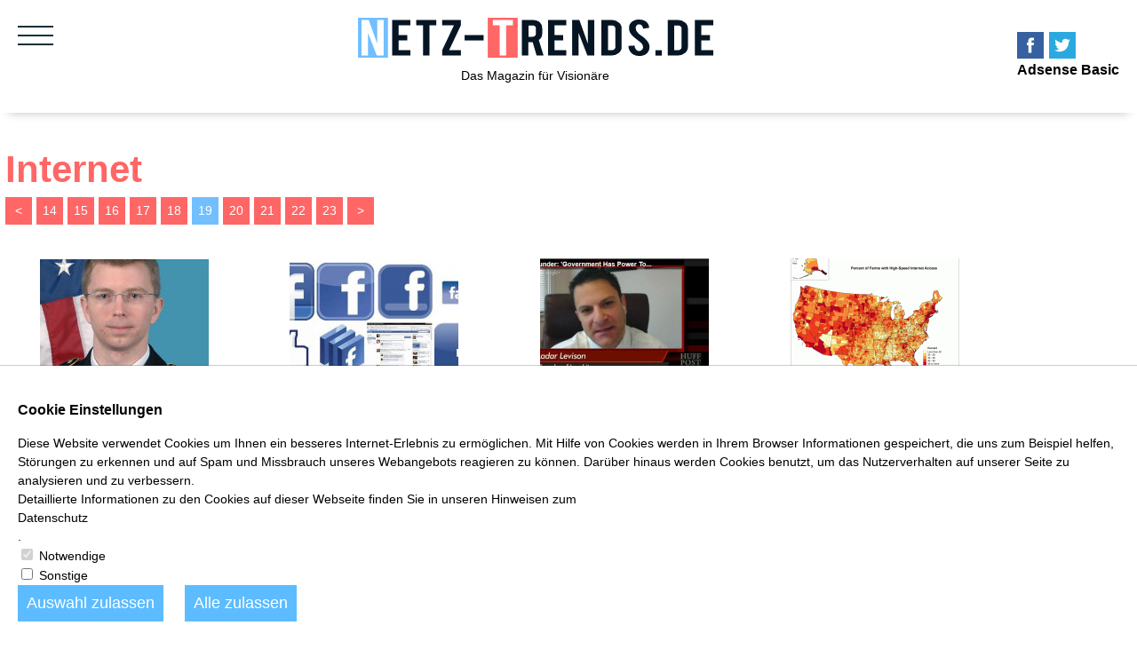

--- FILE ---
content_type: text/html;charset=UTF-8
request_url: https://www.netz-trends.de/tag/Internet/step/19/
body_size: 17856
content:
<!DOCTYPE html PUBLIC "-//W3C//DTD XHTML 1.0 Transitional//EN" "http://www.w3.org/TR/xhtml1/DTD/xhtml1-transitional.dtd">
<html xmlns:g="http://www.google.com/ns/1.0">
  <head data-host="web1">
    <meta http-equiv="Content-Type" content="text/html; charset=utf-8" />
    <title>Internet(19) - Netz-Trends</title>
    <meta charset="UTF-8" />
    <meta property="og:title" content="Internet(19) - Netz-Trends" />
    <meta property="og:type" content="website" />
    <meta property="og:url" content="https://www.netz-trends.de/tag/Internet/step/19/" />
    <meta name="twitter:card" content="summary_large_image" />
    <meta name="twitter:title" content="Internet(19) - Netz-Trends" />
    <meta name="twitter:description" content="Internet(19)" />
    <meta property="fb:pages" content="232259500215549" />
    <meta property="og:description" content="Internet(19)" />
    <meta name="viewport" content="width=device-width, initial-scale=1" />
    <meta http-equiv="language" content="de" />
    <meta name="robots" content="index, follow" />
    <meta name="description" lang="de" content="Internet(19)" xml:lang="de" />
    <meta name="author" content="Netz-Trends" />
    <meta property="og:site_name" content="Netz-Trends" />
    <meta name="keywords" content="" />
    <meta name="news_keywords" content="" />
    <meta name="geo.region" content="DE-BE" />
    <meta http-equiv="cache-control" content="public, max-age=1800, s-maxage=1800, must-revalidate" />
    <meta http-equiv="pragma" content="public" />
    <meta http-equiv="expires" content="Mon, 26 Jan 2026 19:27:35 GMT" />
    <meta name="generator" content="FAD - Fast Application Development Server" />
    <link rel="shortcut icon" href="/favicon.ico" type="image/x-icon" />
    <link rel="apple-touch-icon" href="/favicon.ico" type="image/x-icon" />
    <link rel="next" content="/tag/Internet/step/20/" />
    <link rel="prev" content="/tag/Internet/step/18/" />
    <link rel="canonical" href="https://www.netz-trends.de/tag/Internet/step/19/" />
    <link rel="stylesheet" type="text/css" href="/scripts/jquery/jquery-ui/1.10.2/themes/default/jquery-ui.min.css?cb=1643037170" media="screen" />
    <link rel="stylesheet" type="text/css" href="/scripts/jquery/jquery-ui/1.10.2/themes/default/jquery-ui.structure.min.css?cb=1643037170" media="screen" />
    <link rel="stylesheet" type="text/css" href="/scripts/jquery/jquery-ui/1.10.2/themes/default/jquery-ui.theme.min.css?cb=1643037170" media="screen" />
    <link rel="stylesheet" type="text/css" href="/scripts/public.css?cb=1738257775" media="screen" />
    <link rel="stylesheet" type="text/css" href="/skins/css/default.css" media="screen" />
    <link rel="stylesheet" type="text/css" href="/skins/magazine/style.css" media="all" />
    <link rel="stylesheet" type="text/css" href="/skins/magazine/netztrends.css?12415M" media="all" />
    <link rel="alternate" type="application/rss+xml" href="/feed/" title="" />
    <script type="text/javascript">
//<![CDATA[

      session = 'PHPSESSID=6vg50dft38s9dmgrt014crunng';
    //]]>
    </script>
    <script type="text/plain" data-type="text/javascript" src="https://www.googletagmanager.com/gtag/js?id=UA-29907340-3" async="" defer="defer" data-cookieconsent="tracking">
//<![CDATA[
/*f95fb3e814ce2e273dd52cfc3f19cd40*///]]>
    </script>
    <script type="text/javascript" data-type="text/javascript" src="/scripts/jquery/3.3.1/jquery.min.js?cb=1643037170" data-cookieconsent="necessary">
//<![CDATA[
/*305b21c1cb719c5d4259f70f25f76015*///]]>
    </script>
    <script type="text/plain" data-type="text/javascript" data-cookieconsent="tracking">
//<![CDATA[
//

        window.dataLayer = window.dataLayer || [];
        function gtag(){window.dataLayer.push(arguments);}
        gtag('js', new Date());
        gtag('config', 'UA-29907340-3', {'anonymize_ip': true});
      
////]]>
    </script>
    <script type="text/javascript" data-type="text/javascript" src="/tools.count.js" async="" data-cookieconsent="necessary">
//<![CDATA[
/*d8acfcb8253d27c52dcc14e321e79403*///]]>
    </script>
    <script type="text/javascript" data-type="text/javascript" src="/scripts/jquery/jquery.min.js?cb=1643037170" data-cookieconsent="necessary">
//<![CDATA[
/*8829138920901b43d3ac1045636ee15e*///]]>
    </script>
    <script type="text/javascript" data-type="text/javascript" src="/scripts/jquery/jquery-ui/1.12.1/jquery-ui.min.js?cb=1643037170" data-cookieconsent="necessary">
//<![CDATA[
/*8ee9ce4eccf8d9a1e0cc23684c8b5c77*///]]>
    </script>
    <script type="text/javascript" data-type="text/javascript" src="/scripts/masonry.pkgd.min.js?cb=1643037170" data-cookieconsent="necessary">
//<![CDATA[
/*9b7a76647945862602665f2504a28184*///]]>
    </script>
    <script type="text/javascript" data-type="text/javascript" src="/scripts/breakpoints.js?cb=1643037169" data-cookieconsent="necessary">
//<![CDATA[
/*345266aad16bc0f9cb60cfd6236cc770*///]]>
    </script>
    <script type="text/javascript" data-type="text/javascript" src="/skins/strom/js/clamp.min.js" data-cookieconsent="necessary">
//<![CDATA[
/*5009ccdbaf3c9400cd7921ad67ccdf51*///]]>
    </script>
    <script type="text/javascript" data-type="text/javascript" src="/skins/magazine/js/magazine.js?12415M" data-cookieconsent="necessary">
//<![CDATA[
/*d89e0963e697154a1d580afdf1a14897*///]]>
    </script>
    <script type="text/javascript" data-type="text/javascript" src="/scripts/ajax.js?cb=1730736557" data-cookieconsent="necessary">
//<![CDATA[
/*db1d5a17a201e3a8cba1916e390a8f91*///]]>
    </script>
    <script type="application/ld+json">
//<![CDATA[

      {
      "@context": "http://schema.org",
      "@type": "BreadcrumbList",
      "name" : "Internet(19)",
      "itemListElement":
      [
      
        {

        "@type": "ListItem",
        "position": 1,
        "item":
        {
        "@id": "/id/2714/USA-stecken-35-Jahre-Wikileaks-Informanten-in-Haft-Trauriger-Tag-fuer-die-Demokratie/",
        "name": "USA stecken 35 Jahre Wikileaks-Informanten in Haft: 'Trauriger Tag für die Demokratie'"
        }
        }
      ,
        {

        "@type": "ListItem",
        "position": 2,
        "item":
        {
        "@id": "/id/2708/Facebook-wollte-500-Dollar-sparen-Palaestinenser-Khalil-Shreateh-hackt-CEO-Mark-Zuckerbergs-Seite/",
        "name": "Facebook wollte 500 Dollar sparen: Palästinenser Khalil Shreateh hackt CEO Mark Zuckerberg's Seite"
        }
        }
      ,
        {

        "@type": "ListItem",
        "position": 3,
        "item":
        {
        "@id": "/id/2695/Stasi-Obama-schliesst-verschluesselte-Email-Dienste-Lavabitcom-und-Silent-Circle--wegen-Edward-Snowden/",
        "name": "Stasi-Obama schließt verschlüsselte Email-Dienste Lavabit.com und Silent Circle wegen Edward Snowden"
        }
        }
      ,
        {

        "@type": "ListItem",
        "position": 4,
        "item":
        {
        "@id": "/id/2693/ConnectEd-Republikaner-gegen-schnelles-Schul-Internet-in-den-USA/",
        "name": "ConnectEd: Republikaner gegen schnelles Schul-Internet in den USA"
        }
        }
      ,
        {

        "@type": "ListItem",
        "position": 5,
        "item":
        {
        "@id": "/id/2689/2000-Menschen-in-Rio-de-Janeiro-verschwunden-Anonymous-hackt-Parteiseite-PMDB-in-Brasilien/",
        "name": "2.000 Menschen in Rio de Janeiro verschwunden: Anonymous hackt Parteiseite PMDB in Brasilien"
        }
        }
      ,
        {

        "@type": "ListItem",
        "position": 6,
        "item":
        {
        "@id": "/id/2684/Reichste-Mann-der-Welt-Carlos-Slim-will-Royal-KPN-Telefon-Niederlande-uebernehmen/",
        "name": "Reichste Mann der Welt Carlos Slim will Royal KPN Telefon Niederlande übernehmen"
        }
        }
      ,
        {

        "@type": "ListItem",
        "position": 7,
        "item":
        {
        "@id": "/id/2683/Apotheker-moechten-Geld-fuer-Beratung-laut-Bundesvereinigung-Deutscher-Apothekerverbaende-ABDA/",
        "name": "Apotheker möchten Geld für Beratung laut Bundesvereinigung Deutscher Apothekerverbände ABDA"
        }
        }
      ,
        {

        "@type": "ListItem",
        "position": 8,
        "item":
        {
        "@id": "/id/2680/Rettungsfonds-EFSF-und-ESM-Deutschland-haftet-fuer-300-Milliarden-Euro/",
        "name": "Rettungsfonds EFSF und ESM: Deutschland haftet für 300 Milliarden Euro"
        }
        }
      ,
        {

        "@type": "ListItem",
        "position": 9,
        "item":
        {
        "@id": "/id/2678/LG-mit-neuem-Smartphone-G2/",
        "name": "LG mit neuem Smartphone G2"
        }
        }
      ,
        {

        "@type": "ListItem",
        "position": 10,
        "item":
        {
        "@id": "/id/2674/Datenskandal-Sicherheitsamt-warnt-vor-Vodafone-EasyBox-doch-dem-Konzern-scheint-es-egal-zu-sein/",
        "name": "Datenskandal: Sicherheitsamt warnt vor Vodafone EasyBox, doch dem Konzern scheint es egal zu sein"
        }
        }
      ,
        {

        "@type": "ListItem",
        "position": 11,
        "item":
        {
        "@id": "/id/2664/Bis-heute-Alkoholverbote-in-den-USA-und-Prohibition/",
        "name": "Bis heute: Alkoholverbote in den USA und Prohibition"
        }
        }
      ,
        {

        "@type": "ListItem",
        "position": 12,
        "item":
        {
        "@id": "/id/2658/Neue-Gebuehren-fuer-Notare-Die-grosse-Juristen-Abzocke-ist-im-Gange--Lizenz-zum-Geld-drucken/",
        "name": "Neue Gebühren für Notare: Große Juristen-Abzocke im Gange / 'Lizenz zum Geld drucken'"
        }
        }
      ,
        {

        "@type": "ListItem",
        "position": 13,
        "item":
        {
        "@id": "/id/2657/Tumor-Tod-Gruender-groesste-russische-Suchmaschine-Yandex-mit-48-verstorben/",
        "name": "Tumor-Tod: Gründer größte russische Suchmaschine Yandex mit 48 verstorben"
        }
        }
      ,
        {

        "@type": "ListItem",
        "position": 14,
        "item":
        {
        "@id": "/id/2653/Verkauft-Activision-Blizzard-World-of-Warcraft-fuer-62-Mrd-Euro-von-Vivendi-verkauft/",
        "name": "Verkauft: Activision Blizzard World of Warcraft für 6,2 Mrd. Euro von Vivendi verkauft"
        }
        }
      ,
        {

        "@type": "ListItem",
        "position": 15,
        "item":
        {
        "@id": "/id/2650/Medwedew-Russlands-Wirtschaft-ist-nicht-wettbewerbsfaehig/",
        "name": "Medwedew: Russlands Wirtschaft ist nicht wettbewerbsfähig"
        }
        }
      ,
        {

        "@type": "ListItem",
        "position": 16,
        "item":
        {
        "@id": "/id/2648/Snowden-noch-Tage-am-Flughafen-Moskau-duerfte-aber-Russland-verlassen/",
        "name": "Snowden noch Tage am Flughafen Moskau, dürfte aber Russland verlassen"
        }
        }
      ,
        {

        "@type": "ListItem",
        "position": 17,
        "item":
        {
        "@id": "/id/2647/Studie-USA-Menthol-Zigaretten-sind-gesundheitsgefaehrdend-oder-auch-nicht/",
        "name": "Studie Zigaretten USA: Menthol Zigaretten sind gesundheitsgefährdend oder auch nicht"
        }
        }
      ,
        {

        "@type": "ListItem",
        "position": 18,
        "item":
        {
        "@id": "/id/2639/Test-Billige-Handytarife-im-Vergleich--Vodafone-und-T-Mobile-am-teuersten/",
        "name": "Billige Handytarife im Vergleich: Vodafone, T-Mobile am teuersten"
        }
        }
      ,
        {

        "@type": "ListItem",
        "position": 19,
        "item":
        {
        "@id": "/id/2636/Studieren-im-Ausland-Tutorial-Zinsen-Studienkredite-USA-steigen/",
        "name": "Studieren im Ausland Tutorial: Zinsen Studienkredite USA steigen"
        }
        }
      ,
        {

        "@type": "ListItem",
        "position": 20,
        "item":
        {
        "@id": "/id/2635/Merkel-will-mehr-Sicherheit-im-Internet-wegen-NSA-Stasi-der-US-Regierung/",
        "name": "Merkel will mehr Sicherheit im Internet wegen NSA-Stasi der US-Regierung"
        }
        }
      ,
        {

        "@type": "ListItem",
        "position": 21,
        "item":
        {
        "@id": "/id/2632/Terror-911-Versicherungsbetrug-Verdacht-um-Milliarden-Forderungen-des-Larry-Silverstein/",
        "name": "Terror 9/11: Versicherungsbetrugs-Vorwurf um Milliarden-Forderungen des Larry Silverstein"
        }
        }
      ,
        {

        "@type": "ListItem",
        "position": 22,
        "item":
        {
        "@id": "/id/2624/Ruecktritt-von-Luxemburgs-Regierungschef-Juncker-wegen-Geheimdienst-Skandal-/",
        "name": "Rücktritt von Luxemburgs Regierungschef Juncker wegen Geheimdienst-Skandal "
        }
        }
      ,
        {

        "@type": "ListItem",
        "position": 23,
        "item":
        {
        "@id": "/id/2621/234-Mio-Euro-Commerz-Real-verkauft-Lloyds-building-in-London-an-China/",
        "name": "234 Mio. Euro: Commerz Real verkauft Lloyd's building in London an China"
        }
        }
      ,
        {

        "@type": "ListItem",
        "position": 24,
        "item":
        {
        "@id": "/id/2615/Venezuela-und-Nicaragua-geben-Snowden-Asyl-Island-diskutiert-Staatsbuergerschaft/",
        "name": "Venezuela und Nicaragua geben Snowden Asyl, Island diskutiert Staatsbürgerschaft"
        }
        }
      ,
        {

        "@type": "ListItem",
        "position": 25,
        "item":
        {
        "@id": "/id/2614/Freiheitsstatue-in-New-York-wieder-geoeffnet-fuer-Touristen/",
        "name": "Freiheitsstatue in New York wieder geöffnet für Touristen"
        }
        }
      ,
        {

        "@type": "ListItem",
        "position": 26,
        "item":
        {
        "@id": "/id/2603/Vodafone-Internet-Stoerung-in-Berlin-Statt-6000er-Leitung-nur-2000er-DSL-Geschwindigkeit/",
        "name": "Vodafone Internet Störung in Berlin: Statt 6000er Leitung nur 2000er DSL-Geschwindigkeit"
        }
        }
      ,
        {

        "@type": "ListItem",
        "position": 27,
        "item":
        {
        "@id": "/id/2599/Ecuador-Obama-zerschmettert-22-Jahre-altes-Anti-Drogen-Handelsabkommen-ATPDEA-wegen-Asyl-fuer-Snowden/",
        "name": "Ecuador: Obama zerschmettert 22 Jahre altes Anti-Drogen-Handelsabkommen ATPDEA wegen Asyl für Snowden"
        }
        }
      ,
        {

        "@type": "ListItem",
        "position": 28,
        "item":
        {
        "@id": "/id/2596/Verbraucherrechtrichtlinie-VRRL-ersetzt-2014-Fernabsatzrecht-im-Onlinehandel-/",
        "name": "Verbraucherrechterichtlinie (VRRL) ersetzt 2014 Fernabsatzrecht im Onlinehandel "
        }
        }
      ,
        {

        "@type": "ListItem",
        "position": 29,
        "item":
        {
        "@id": "/id/2595/Werbung-in-Google-Bing-oder-Yahoo-solle-besser-gekennzeichnet-werden-so-US-Wettbewerbsbehoerde/",
        "name": "Werbung in Google, Bing oder Yahoo solle besser gekennzeichnet werden, so US-Wettbewerbsbehörde"
        }
        }
      ,
        {

        "@type": "ListItem",
        "position": 30,
        "item":
        {
        "@id": "/id/2585/Schaemen-fuers-Buecherregal-Wer-bleibt-wenn-alles-clean-digital-ist/",
        "name": "Schämen fürs Bücherregal: Wer bleibt wenn alles clean digital ist? "
        }
        }
      
      ]
      }
    //]]>
    </script>
    <script type="text/javascript">
//<![CDATA[

      function setsubmit(t) {
        submit = t;
      };
    //]]>
    </script>
    <script type="text/javascript" src="/public/fad-server/class/cms/mod/cookieconsent/cookieconsent.js">
//<![CDATA[
/*cookieconsent*///]]>
    </script>
    <script type="text/javascript">
//<![CDATA[

            document.addEventListener( 'DOMContentLoaded' , function () {
            if (fad_cookieconsent) {
            fad_cookieconsent.init( {
            display : 'bottom',
            module : '4905243',
            maxage : '30'
            } );

            
              fad_cookieconsent.run();
            
            }
            } );
          //]]>
    </script>
  </head>
  <body class="layout_home" itemscope="itemscope" itemtype="http://schema.org/WebPage">
    <script>
//<![CDATA[

      window.onload = function () {
        if (!(typeof ipc == 'undefined' || ipc == null)) {
         var ipc_data = {
          "ref":"index",
          "param":"Internet"
         }
         ipc.c(ipc_data);
        }
      }
    //]]>
    </script>
    <noscript>
      <img src="/tools.count.script?ref=index&amp;param=Internet" style="visibility:hidden;" />
    </noscript>
    <div id="sheet">
      <div class="wrapper_sheet">
        <div id="magazine_header">
          <div class="toggle">
            <div class="hamburger"></div>
          </div>
          <div id="magazine_place_head">
            <div modgroup="2">
              <div id="mod_social_fanpage_8299" class="mod_social_fanpage" nr="8299" holderlogin="netztrends">
                <a class="facebook" href="https://www.facebook.com/netztrends" target="_blank" title="Facebook Profil" rel="nofollow">
               
            </a>
              </div>
              <div id="mod_social_fanpage_8301" class="mod_social_fanpage" nr="8301" holderlogin="netztrends">
                <a class="twitter" href="https://www.twitter.com/netztrendsde" target="_blank" title="Twitter Profil" rel="nofollow">
               
            </a>
              </div>
              <div id="mod_code_8338" class="mod_code" nr="8338" holderlogin="netztrends">
<noscript><img height="1" width="1" style="display:none" src="https://www.facebook.com/tr?id=355753025160756&amp;ev=PageView&amp;noscript=1"> </img></noscript>

</div>
              <div id="mod_code_4903979" class="mod_code" nr="4903979" holderlogin="netztrends">
                <h3 class="code_caption">Adsense Basic</h3>
              </div>
            </div>
          </div>
          <div class="logo">
            <a href="/" title="netz-trends.de">
              <img src="/skins/magazine/images/netztrends_logo.svg" />
              <p>Das Magazin für Visionäre</p>
            </a>
          </div>
        </div>
        <div id="magazine_navigation">
          <div id="magazine_place_navigation">
            <div modgroup="45">
              <div id="mod_search_form_4054" class="mod_search_form">
                <form action="/Suche.html" method="get" accept-charset="UTF-8" target="_self">
                  <fieldset>
                    <input id="fad_search_form_field" name="q" placeholder="Suche auf netz-trends.de" type="text" size="30" />
                    <input id="fad_search_form_submit" value="" type="submit" />
                  </fieldset>
                </form>
              </div>
              <div id="mod_blog_tags_4059" class="mod_blog_tags">
                <h3>Themen</h3>
                <ul class="fad_blog_topics">
                  <li>
                    <a href="/tag/E-Commerce/" rel="follow">E-Commerce</a>
                  </li>
                  <li>
                    <a href="/tag/Autos/" rel="follow">Autos</a>
                  </li>
                  <li>
                    <a href="/tag/Lifestyle/" rel="follow">Lifestyle</a>
                  </li>
                  <li>
                    <a href="/tag/International/" rel="follow">International</a>
                  </li>
                  <li>
                    <a href="/tag/Technik/" rel="follow">Technik</a>
                  </li>
                  <li>
                    <a href="/tag/Finanzen/" rel="follow">Finanzen</a>
                  </li>
                  <li>
                    <a href="/tag/Internet/" rel="follow">Internet</a>
                  </li>
                  <li>
                    <a href="/tag/Smart Energy/" rel="follow">Smart Energy</a>
                  </li>
                  <li>
                    <a href="/tag/Politik/" rel="follow">Politik</a>
                  </li>
                  <li>
                    <a href="/tag/Tests/" rel="follow">Tests</a>
                  </li>
                  <li>
                    <a href="/tag/Reise/" rel="follow">Reise</a>
                  </li>
                  <li>
                    <a href="/tag/Umwelt/" rel="follow">Umwelt</a>
                  </li>
                  <li>
                    <a href="/tag/Medien/" rel="follow">Medien</a>
                  </li>
                  <li>
                    <a href="/tag/English News/" rel="follow">English News</a>
                  </li>
                </ul>
              </div>
            </div>
          </div>
          <div id="magazine_place_navigation-middle">
            <div modgroup="190">
              <div id="mod_sitemap_8298" class="mod_sitemap">
                <h3 class="mod_sitemap_caption">Inhalt</h3>
                <ul class="fad_sitemap_level_1" itemscope="itemscope" itemtype="http://schema.org/BreadcrumbList">
                  <meta itemprop="name" content="Inhalt" />
                  <li itemprop="itemListElement" itemscope="itemscope" itemtype="http://schema.org/ListItem">
                    <meta name="nr" content="4068" />
                    <a itemprop="item" href="/about.html" rel="follow">
                      <meta itemprop="position" content="1" />
                      <span class="title" itemprop="name">Über diese Seite</span>
                    </a>
                  </li>
                  <li itemprop="itemListElement" itemscope="itemscope" itemtype="http://schema.org/ListItem">
                    <meta name="nr" content="4069" />
                    <a itemprop="item" href="/redaktion.html" rel="follow">
                      <meta itemprop="position" content="2" />
                      <span class="title" itemprop="name">Redaktion</span>
                    </a>
                  </li>
                  <li itemprop="itemListElement" itemscope="itemscope" itemtype="http://schema.org/ListItem">
                    <meta name="nr" content="4070" />
                    <a itemprop="item" href="/impressum.html" rel="follow">
                      <meta itemprop="position" content="3" />
                      <span class="title" itemprop="name">Impressum</span>
                    </a>
                  </li>
                  <li itemprop="itemListElement" itemscope="itemscope" itemtype="http://schema.org/ListItem">
                    <meta name="nr" content="4071" />
                    <a itemprop="item" href="/presse.html" rel="follow">
                      <meta itemprop="position" content="4" />
                      <span class="title" itemprop="name">Presse</span>
                    </a>
                  </li>
                  <li itemprop="itemListElement" itemscope="itemscope" itemtype="http://schema.org/ListItem">
                    <meta name="nr" content="4067" />
                    <a itemprop="item" href="/Mediadaten.html" rel="follow">
                      <meta itemprop="position" content="5" />
                      <span class="title" itemprop="name">Mediadaten</span>
                    </a>
                  </li>
                  <li itemprop="itemListElement" itemscope="itemscope" itemtype="http://schema.org/ListItem">
                    <meta name="nr" content="4073" />
                    <a itemprop="item" href="/pressespiegel.html" rel="follow">
                      <meta itemprop="position" content="6" />
                      <span class="title" itemprop="name">Pressespiegel</span>
                    </a>
                  </li>
                  <li itemprop="itemListElement" itemscope="itemscope" itemtype="http://schema.org/ListItem">
                    <meta name="nr" content="4911888" />
                    <a itemprop="item" href="/datenschutz.html" rel="follow">
                      <meta itemprop="position" content="7" />
                      <span class="title" itemprop="name">Datenschutz</span>
                    </a>
                  </li>
                  <li itemprop="itemListElement" itemscope="itemscope" itemtype="http://schema.org/ListItem">
                    <meta name="nr" content="4162" />
                    <a itemprop="item" href="/agb.html" rel="follow">
                      <meta itemprop="position" content="8" />
                      <span class="title" itemprop="name">AGB</span>
                    </a>
                  </li>
                  <li itemprop="itemListElement" itemscope="itemscope" itemtype="http://schema.org/ListItem">
                    <meta name="nr" content="4911859" />
                    <a itemprop="item" href="/Kontakt.html" rel="follow">
                      <meta itemprop="position" content="9" />
                      <span class="title" itemprop="name">Kontakt</span>
                    </a>
                  </li>
                </ul>
              </div>
            </div>
          </div>
          <div id="magazine_place_navigation-down">
            <div modgroup="191">
              <div id="mod_social_fanpage_8299" class="mod_social_fanpage" nr="8299" holderlogin="netztrends">
                <a class="facebook" href="https://www.facebook.com/netztrends" target="_blank" title="Facebook Profil" rel="nofollow">
               
            </a>
              </div>
              <div id="mod_social_fanpage_8301" class="mod_social_fanpage" nr="8301" holderlogin="netztrends">
                <a class="twitter" href="https://www.twitter.com/netztrendsde" target="_blank" title="Twitter Profil" rel="nofollow">
               
            </a>
              </div>
            </div>
          </div>
        </div>
        <div id="magazine_inner">
          <div id="magazine_place_top-news">
            <div modgroup=""></div>
          </div>
          <div id="magazine_place_ad-up">
            <div modgroup=""></div>
          </div>
          <div id="magazine_place_current-news">
            <div modgroup=""></div>
          </div>
          <div id="magazine_place_recent-comments">
            <div modgroup=""></div>
          </div>
          <div id="magazine_place_pop-news">
            <div modgroup=""></div>
          </div>
          <div id="magazine_place_ad-middle">
            <div modgroup=""></div>
          </div>
          <div id="magazine_place_categories-news">
            <div modgroup=""></div>
          </div>
          <div id="magazine_place_ad-down">
            <div modgroup=""></div>
          </div>
          <div id="magazine_place_bottom">
            <div modgroup=""></div>
          </div>
          <div id="magazine-content-container" class="clear layout_home">
            <h1 itemprop="name" class="tag">
              <span class="fad_news_reader_tag">Internet</span>
            </h1>
            <ul class="fad_cms_blog_reader_tag_steps" itemscope="itemscope" itemtype="http://schema.org/BreadcrumbList">
              <meta itemprop="name" content="Mehr Internet(19)" />
              <li>
                <a itemprop="url" href="/tag/Internet/step/18/">&lt;</a>
              </li>
              <li itemprop="itemListElement" itemscope="itemscope" itemtype="http://schema.org/ListItem" class="fad_visuallyhidden">
                <meta itemprop="position" content="1" />
                <meta itemprop="name" content="Internet (1)" />
                <a itemprop="item" href="/tag/Internet/step/1/">1</a>
              </li>
              <li itemprop="itemListElement" itemscope="itemscope" itemtype="http://schema.org/ListItem" class="fad_visuallyhidden">
                <meta itemprop="position" content="2" />
                <meta itemprop="name" content="Internet (2)" />
                <a itemprop="item" href="/tag/Internet/step/2/">2</a>
              </li>
              <li itemprop="itemListElement" itemscope="itemscope" itemtype="http://schema.org/ListItem" class="fad_visuallyhidden">
                <meta itemprop="position" content="3" />
                <meta itemprop="name" content="Internet (3)" />
                <a itemprop="item" href="/tag/Internet/step/3/">3</a>
              </li>
              <li itemprop="itemListElement" itemscope="itemscope" itemtype="http://schema.org/ListItem" class="fad_visuallyhidden">
                <meta itemprop="position" content="4" />
                <meta itemprop="name" content="Internet (4)" />
                <a itemprop="item" href="/tag/Internet/step/4/">4</a>
              </li>
              <li itemprop="itemListElement" itemscope="itemscope" itemtype="http://schema.org/ListItem" class="fad_visuallyhidden">
                <meta itemprop="position" content="5" />
                <meta itemprop="name" content="Internet (5)" />
                <a itemprop="item" href="/tag/Internet/step/5/">5</a>
              </li>
              <li itemprop="itemListElement" itemscope="itemscope" itemtype="http://schema.org/ListItem" class="fad_visuallyhidden">
                <meta itemprop="position" content="6" />
                <meta itemprop="name" content="Internet (6)" />
                <a itemprop="item" href="/tag/Internet/step/6/">6</a>
              </li>
              <li itemprop="itemListElement" itemscope="itemscope" itemtype="http://schema.org/ListItem" class="fad_visuallyhidden">
                <meta itemprop="position" content="7" />
                <meta itemprop="name" content="Internet (7)" />
                <a itemprop="item" href="/tag/Internet/step/7/">7</a>
              </li>
              <li itemprop="itemListElement" itemscope="itemscope" itemtype="http://schema.org/ListItem" class="fad_visuallyhidden">
                <meta itemprop="position" content="8" />
                <meta itemprop="name" content="Internet (8)" />
                <a itemprop="item" href="/tag/Internet/step/8/">8</a>
              </li>
              <li itemprop="itemListElement" itemscope="itemscope" itemtype="http://schema.org/ListItem" class="fad_visuallyhidden">
                <meta itemprop="position" content="9" />
                <meta itemprop="name" content="Internet (9)" />
                <a itemprop="item" href="/tag/Internet/step/9/">9</a>
              </li>
              <li itemprop="itemListElement" itemscope="itemscope" itemtype="http://schema.org/ListItem" class="fad_visuallyhidden">
                <meta itemprop="position" content="10" />
                <meta itemprop="name" content="Internet (10)" />
                <a itemprop="item" href="/tag/Internet/step/10/">10</a>
              </li>
              <li itemprop="itemListElement" itemscope="itemscope" itemtype="http://schema.org/ListItem" class="fad_visuallyhidden">
                <meta itemprop="position" content="11" />
                <meta itemprop="name" content="Internet (11)" />
                <a itemprop="item" href="/tag/Internet/step/11/">11</a>
              </li>
              <li itemprop="itemListElement" itemscope="itemscope" itemtype="http://schema.org/ListItem" class="fad_visuallyhidden">
                <meta itemprop="position" content="12" />
                <meta itemprop="name" content="Internet (12)" />
                <a itemprop="item" href="/tag/Internet/step/12/">12</a>
              </li>
              <li itemprop="itemListElement" itemscope="itemscope" itemtype="http://schema.org/ListItem" class="fad_visuallyhidden">
                <meta itemprop="position" content="13" />
                <meta itemprop="name" content="Internet (13)" />
                <a itemprop="item" href="/tag/Internet/step/13/">13</a>
              </li>
              <li itemprop="itemListElement" itemscope="itemscope" itemtype="http://schema.org/ListItem">
                <meta itemprop="position" content="14" />
                <meta itemprop="name" content="Internet (14)" />
                <a itemprop="item" href="/tag/Internet/step/14/">14</a>
              </li>
              <li itemprop="itemListElement" itemscope="itemscope" itemtype="http://schema.org/ListItem">
                <meta itemprop="position" content="15" />
                <meta itemprop="name" content="Internet (15)" />
                <a itemprop="item" href="/tag/Internet/step/15/">15</a>
              </li>
              <li itemprop="itemListElement" itemscope="itemscope" itemtype="http://schema.org/ListItem">
                <meta itemprop="position" content="16" />
                <meta itemprop="name" content="Internet (16)" />
                <a itemprop="item" href="/tag/Internet/step/16/">16</a>
              </li>
              <li itemprop="itemListElement" itemscope="itemscope" itemtype="http://schema.org/ListItem">
                <meta itemprop="position" content="17" />
                <meta itemprop="name" content="Internet (17)" />
                <a itemprop="item" href="/tag/Internet/step/17/">17</a>
              </li>
              <li itemprop="itemListElement" itemscope="itemscope" itemtype="http://schema.org/ListItem">
                <meta itemprop="position" content="18" />
                <meta itemprop="name" content="Internet (18)" />
                <a itemprop="item" href="/tag/Internet/step/18/">18</a>
              </li>
              <li itemprop="itemListElement" itemscope="itemscope" itemtype="http://schema.org/ListItem" class="selected">
                <meta itemprop="position" content="19" />
                <meta itemprop="name" content="Internet (19)" />
                <a itemprop="item" href="/tag/Internet/step/19/">19</a>
              </li>
              <li itemprop="itemListElement" itemscope="itemscope" itemtype="http://schema.org/ListItem">
                <meta itemprop="position" content="20" />
                <meta itemprop="name" content="Internet (20)" />
                <a itemprop="item" href="/tag/Internet/step/20/">20</a>
              </li>
              <li itemprop="itemListElement" itemscope="itemscope" itemtype="http://schema.org/ListItem">
                <meta itemprop="position" content="21" />
                <meta itemprop="name" content="Internet (21)" />
                <a itemprop="item" href="/tag/Internet/step/21/">21</a>
              </li>
              <li itemprop="itemListElement" itemscope="itemscope" itemtype="http://schema.org/ListItem">
                <meta itemprop="position" content="22" />
                <meta itemprop="name" content="Internet (22)" />
                <a itemprop="item" href="/tag/Internet/step/22/">22</a>
              </li>
              <li itemprop="itemListElement" itemscope="itemscope" itemtype="http://schema.org/ListItem">
                <meta itemprop="position" content="23" />
                <meta itemprop="name" content="Internet (23)" />
                <a itemprop="item" href="/tag/Internet/step/23/">23</a>
              </li>
              <li itemprop="itemListElement" itemscope="itemscope" itemtype="http://schema.org/ListItem" class="fad_visuallyhidden">
                <meta itemprop="position" content="24" />
                <meta itemprop="name" content="Internet (24)" />
                <a itemprop="item" href="/tag/Internet/step/24/">24</a>
              </li>
              <li itemprop="itemListElement" itemscope="itemscope" itemtype="http://schema.org/ListItem" class="fad_visuallyhidden">
                <meta itemprop="position" content="25" />
                <meta itemprop="name" content="Internet (25)" />
                <a itemprop="item" href="/tag/Internet/step/25/">25</a>
              </li>
              <li itemprop="itemListElement" itemscope="itemscope" itemtype="http://schema.org/ListItem" class="fad_visuallyhidden">
                <meta itemprop="position" content="26" />
                <meta itemprop="name" content="Internet (26)" />
                <a itemprop="item" href="/tag/Internet/step/26/">26</a>
              </li>
              <li itemprop="itemListElement" itemscope="itemscope" itemtype="http://schema.org/ListItem" class="fad_visuallyhidden">
                <meta itemprop="position" content="27" />
                <meta itemprop="name" content="Internet (27)" />
                <a itemprop="item" href="/tag/Internet/step/27/">27</a>
              </li>
              <li>
                <a itemprop="item" href="/tag/Internet/step/20/" class="fad_cms_blog_reader_tags_next">&gt;</a>
              </li>
            </ul>
            <div class="category_container js-masonry2">
              <div class="article_wrapper">
                <article class="item" pos="1" itemprop="itemListElement" itemscope="itemscope" itemtype="http://schema.org/ListItem">
                  <meta itemprop="position" content="1" />
                  <a href="/id/2714/USA-stecken-35-Jahre-Wikileaks-Informanten-in-Haft-Trauriger-Tag-fuer-die-Demokratie/" rel="bookmark" itemprop="url">
                    <img style="width:190px;height:140px" src="/content.2714.images.oxnvr.Bradley-Manning-netztrends.190x140.jpg" />
                    <h3 itemprop="name">
                      <span class="fad_blog_article_title">USA stecken 35 Jahre Wikileaks-Informanten in Haft: "Trauriger Tag für die Demokratie"</span>
                    </h3>
                    <adresse class="fad_blog_article_author">Peter Tauf</adresse>
                    <div class="fad_blog_article_text">Die USA unter dem US-Präsidenten Barack Obama (Demokraten) stecken den erst 25-Jährigen Whistleblower Bradley Manning länger ins Gefängnis, als in Deutschland lebenslang wäre (25 Jahre) - nämlich 35 Jahre lang. Am Tag seiner Entlassung wird der heute jugendliche Bradley dann 60 Jahre alt sein. Russische Arbeitslager sind nicht härter. Im besten Falle aber könnte Bradley Manning möglicherweise in zehn Jahren aus der Haft entlassen werden. Das harte Urteil fällte nun das amerikanische</div>
                  </a>
                </article>
                <article class="item" pos="2" itemprop="itemListElement" itemscope="itemscope" itemtype="http://schema.org/ListItem">
                  <meta itemprop="position" content="2" />
                  <a href="/id/2708/Facebook-wollte-500-Dollar-sparen-Palaestinenser-Khalil-Shreateh-hackt-CEO-Mark-Zuckerbergs-Seite/" rel="bookmark" itemprop="url">
                    <img style="width:190px;height:140px" src="/content.2708.images.zkbmx.facebook---datenlack-hacker-auf-zuckerbergs-seite-netztrends.190x140.jpg" />
                    <h3 itemprop="name">
                      <span class="fad_blog_article_title">Facebook wollte 500 Dollar sparen: Palästinenser Khalil Shreateh hackt CEO Mark Zuckerberg's Seite</span>
                    </h3>
                    <adresse class="fad_blog_article_author">Franz Xaver</adresse>
                    <div class="fad_blog_article_text">Der 30-jährige Palästinenser Khalil Shreateh (arabisch: من جهته،) hatte auf Schwachstellen der Datensicherheit im weltgrößten sozialen Netzwerk Facebook hinweisen wollen, war damit aber bei Facebook auf taube Ohren gestoßen. Als Konsequenz hackte er nun die persönliche Fanseite von Mark Zuckerberg, dem milliardenschweren CEO und Gründer von Facebook. Der Palästinenser aus dem Westjordanland hatte den Facebook-Machern eine Mail geschickt, wonach es im Privat-Modus von Facebook</div>
                  </a>
                </article>
                <article class="item" pos="3" itemprop="itemListElement" itemscope="itemscope" itemtype="http://schema.org/ListItem">
                  <meta itemprop="position" content="3" />
                  <a href="/id/2695/Stasi-Obama-schliesst-verschluesselte-Email-Dienste-Lavabitcom-und-Silent-Circle--wegen-Edward-Snowden/" rel="bookmark" itemprop="url">
                    <img style="width:190px;height:140px" src="/content.2695.images.jlifc.Ladar-Levison-1-Lavabit-Founder_-huffingtonpost_com.190x140.jpg" />
                    <h3 itemprop="name">
                      <span class="fad_blog_article_title">Stasi-Obama schließt verschlüsselte Email-Dienste Lavabit.com und Silent Circle wegen Edward Snowden</span>
                    </h3>
                    <adresse class="fad_blog_article_author">Petra Tang</adresse>
                    <div class="fad_blog_article_text">US-Präsident Barack Obama (Demokraten) verbietet ab sofort den beiden wichtigen und weit verbreiteten Email-Diensten Lavabit.com und Silent Circle (silentcircle.com), Emails zu verschlüsseln. Verschlüsselte Emails ("encrypted email service") verhindern, dass ein Dritter - zum Beispiel die US-Regierung - heimlich Emails abfängt und mitliest. Der ehemalige CIA-Agent Edward Snowden, 29, hatte angeblich seine Mails an den Guardian über Lavabit.com (edsnowden@lavabit.com) versendet und damit die</div>
                  </a>
                </article>
                <article class="item" pos="4" itemprop="itemListElement" itemscope="itemscope" itemtype="http://schema.org/ListItem">
                  <meta itemprop="position" content="4" />
                  <a href="/id/2693/ConnectEd-Republikaner-gegen-schnelles-Schul-Internet-in-den-USA/" rel="bookmark" itemprop="url">
                    <img style="width:190px;height:140px" src="/content.2693.images.zekgb.highspeed-internet-usa.190x140.gif" />
                    <h3 itemprop="name">
                      <span class="fad_blog_article_title">ConnectEd: Republikaner gegen schnelles Schul-Internet in den USA</span>
                    </h3>
                    <adresse class="fad_blog_article_author">Thomas Müller</adresse>
                    <div class="fad_blog_article_text">US-Präsident Barack Obama (Demokraten) möchte 99 Prozent aller Schulen in den Vereinigten Staaten von Amerika (USA) an das schnelle Internet anbinden ("high-speed Internet access"). Gleichzeitig mit dem umfangreichen Ausbau der digitalen Internetstruktur in den USA möchte Obama Schüler der Primärstufe noch stärker an die Computernutzung gewöhnen. Deshalb sollten Schulen umfangreich mit Notebooks ausgestattet werden. Das Ziel ist es, in den nächsten fünf Jahren im Rahmen des</div>
                  </a>
                </article>
                <article class="item" pos="5" itemprop="itemListElement" itemscope="itemscope" itemtype="http://schema.org/ListItem">
                  <meta itemprop="position" content="5" />
                  <a href="/id/2689/2000-Menschen-in-Rio-de-Janeiro-verschwunden-Anonymous-hackt-Parteiseite-PMDB-in-Brasilien/" rel="bookmark" itemprop="url">
                    <img style="width:190px;height:140px" src="/content.2689.images.bsngs.PMDB-website-gehackt-O-partido-do-Brasil-netztrends.190x140.jpg" />
                    <h3 itemprop="name">
                      <span class="fad_blog_article_title">2.000 Menschen in Rio de Janeiro verschwunden: Anonymous hackt Parteiseite PMDB in Brasilien</span>
                    </h3>
                    <adresse class="fad_blog_article_author">Peter Tauf</adresse>
                    <div class="fad_blog_article_text">Die Auseinandersetzung zwischen Demonstranten und der Regierung von Brasilien rund um die anstehende Fußball-WM in Brasilien (offiziell: "FIFA Fussball-Weltmeisterschaft Brasilien 2014") hat nun auch das Internet erreicht. So legte der brasilianische Zweig der internationalen Hackeraktivisten von Anonymous die Webseite der brasilianischen Partei der Demokratischen Bewegung - PMDB ("Partido do Movimento Democrático Brasileiro") lahm.</div>
                  </a>
                </article>
                <article class="item" pos="6" itemprop="itemListElement" itemscope="itemscope" itemtype="http://schema.org/ListItem">
                  <meta itemprop="position" content="6" />
                  <a href="/id/2684/Reichste-Mann-der-Welt-Carlos-Slim-will-Royal-KPN-Telefon-Niederlande-uebernehmen/" rel="bookmark" itemprop="url">
                    <img style="width:190px;height:140px" src="/content.2684.images.ozzge.KPN_jpg_uebernahme_slim_netztrends.190x140.jpg" />
                    <h3 itemprop="name">
                      <span class="fad_blog_article_title">Reichste Mann der Welt Carlos Slim will Royal KPN Telefon Niederlande übernehmen</span>
                    </h3>
                    <adresse class="fad_blog_article_author">Peter Tauf</adresse>
                    <div class="fad_blog_article_text">Der zumindest nach der Forbes-Liste reichste Mann der Welt, der Mexikaner Carlos Slim, möchte nach einem Bericht des Wall Street Journal für 7,2 Mrd. Euro möglicherweise beim niederländischen Telefonriesen Royal KPN NV ("KPN") einsteigen und dort sogar die Mehrheit übernehmen. Das wäre nicht sein erstes Investment in Europa. Auch an der Telekom Österreich, der Telekom Austria TKA, hält er bereits einen Anteil. Slim würde einen Einstieg bei KPM über seinen mexikanischen</div>
                  </a>
                </article>
                <article class="item" pos="7" itemprop="itemListElement" itemscope="itemscope" itemtype="http://schema.org/ListItem">
                  <meta itemprop="position" content="7" />
                  <a href="/id/2683/Apotheker-moechten-Geld-fuer-Beratung-laut-Bundesvereinigung-Deutscher-Apothekerverbaende-ABDA/" rel="bookmark" itemprop="url">
                    <img style="width:190px;height:140px" src="/content.2683.images.bocbf.beratung-apotheke-soll-geld-kosten-netztrends.190x140.jpg" />
                    <h3 itemprop="name">
                      <span class="fad_blog_article_title">Apotheker möchten Geld für Beratung laut Bundesvereinigung Deutscher Apothekerverbände ABDA</span>
                    </h3>
                    <adresse class="fad_blog_article_author">Petra Tang</adresse>
                    <div class="fad_blog_article_text">Die inhabergeführten deutschen Apotheken geraten immer stärker unter Druck durch günstige Konkurrenz aus dem Internet. Das führt teils zu Apothekenschließungen. Deshalb suchen viele Apotheken nach neuen Einnahmequellen. Aktuell sorgt die Bundesvereinigung Deutscher Apothekerverbände (ABDA) für Schlagzeilen. Ihr Vorschlag: Bestimmte Beratungsleistungen sollten nicht mehr kostenlos sein, sondern künftig den Kunden in Rechnung gestellt werden.</div>
                  </a>
                </article>
                <article class="item" pos="8" itemprop="itemListElement" itemscope="itemscope" itemtype="http://schema.org/ListItem">
                  <meta itemprop="position" content="8" />
                  <a href="/id/2680/Rettungsfonds-EFSF-und-ESM-Deutschland-haftet-fuer-300-Milliarden-Euro/" rel="bookmark" itemprop="url">
                    <img style="width:190px;height:140px" src="/content.2680.images.nplzp.europaeischer-rettungsfonds-deutschland-anteil-netztrends.190x140.jpg" />
                    <h3 itemprop="name">
                      <span class="fad_blog_article_title">Rettungsfonds EFSF und ESM: Deutschland haftet für 300 Milliarden Euro</span>
                    </h3>
                    <adresse class="fad_blog_article_author">Thomas Müller</adresse>
                    <div class="fad_blog_article_text">Die deutschen Steuerzahler haften bislang für 95,3 Milliarden Euro innerhalb des europäischen Rettungsfonds EFSF (European Financial Stability Facility), teilte nun das Bundesfinanzministerium in Berlin mit. Das Geld wurde im Rahmen der Eurokrise vor allem an die ärmeren Ländern Europas ausbezahlt - darunter Griechenland oder Portugal sowie Irland. Hinzu kommen aber weitere rund 200 Milliarden Euro Haftungsgeld für die Deutschen innerhalb des Nachfolgefonds ESM ( European Stability</div>
                  </a>
                </article>
                <article class="item" pos="9" itemprop="itemListElement" itemscope="itemscope" itemtype="http://schema.org/ListItem">
                  <meta itemprop="position" content="9" />
                  <a href="/id/2678/LG-mit-neuem-Smartphone-G2/" rel="bookmark" itemprop="url">
                    <img style="width:190px;height:140px" src="/content.2678.images.mnppt.lg_g2_netztrends.190x140.jpg" />
                    <h3 itemprop="name">
                      <span class="fad_blog_article_title">LG mit neuem Smartphone G2</span>
                    </h3>
                    <adresse class="fad_blog_article_author">Petra Tang</adresse>
                    <div class="fad_blog_article_text">Der koreanische Smartphone-Hersteller LG Electronics Mobile Communications hat am Mittwoch im New Yorker "Jazz at Lincoln Center" unter Anwesenheit eines Wiener Sängerknabens sein neues Smartphone, das G2, vorgestellt. Mit dem neuen Handy wolle der Elektronikgigant Apple und Samsung stärker als bislang Konkurrenz machen, hieß es aus der Konzernzentrale in Südkorea. Das G2 bietet ein 5.2-inch HD Display. Die Rechenleistung wird von einem quad-core Qualcomm Snapdragon 800 Prozessor</div>
                  </a>
                </article>
                <article class="item" pos="10" itemprop="itemListElement" itemscope="itemscope" itemtype="http://schema.org/ListItem">
                  <meta itemprop="position" content="10" />
                  <a href="/id/2674/Datenskandal-Sicherheitsamt-warnt-vor-Vodafone-EasyBox-doch-dem-Konzern-scheint-es-egal-zu-sein/" rel="bookmark" itemprop="url">
                    <img style="width:190px;height:140px" src="/content.2674.images.onswx.Vodafone-easybox-sicherheitsproblem.190x140.jpg" />
                    <h3 itemprop="name">
                      <span class="fad_blog_article_title">Datenskandal: Sicherheitsamt warnt vor Vodafone EasyBox, doch dem Konzern scheint es egal zu sein</span>
                    </h3>
                    <adresse class="fad_blog_article_author">Franz Xaver</adresse>
                    <div class="fad_blog_article_text">Das deutsche Bundesamt für Sicherheit in der Informationstechnik (BSI) ist nicht von den Vodafone Routern überzeugt und hat deshalb nun eine Warnung ausgesprochen. So stehen Vorwürfe im Raum, wonach sich die Pin-Nummern der Router, die WPS-Pin, zu einfach knacken ließen. Das Problem könnte unter anderem darin bestehen, dass die Pin-Nummer (WPS-Code) häufig direkt auf der EasyBox steht oder das Passwort ausschließlich aus der MAC-Adresse des jeweiligen Geräts generiert wird. Das BSI sieht</div>
                  </a>
                </article>
                <article class="item" pos="11" itemprop="itemListElement" itemscope="itemscope" itemtype="http://schema.org/ListItem">
                  <meta itemprop="position" content="11" />
                  <a href="/id/2664/Bis-heute-Alkoholverbote-in-den-USA-und-Prohibition/" rel="bookmark" itemprop="url">
                    <img style="width:190px;height:140px" src="/content.2664.images.vuhbl.alkoholverbot-usa-netztrends.190x140.jpg" />
                    <h3 itemprop="name">
                      <span class="fad_blog_article_title">Bis heute: Alkoholverbote in den USA und Prohibition</span>
                    </h3>
                    <adresse class="fad_blog_article_author">Franz Xaver</adresse>
                    <div class="fad_blog_article_text">Alkoholverbote - Im Land der unbegrenzten Möglichkeiten, den USA, gibt es auch im Jahr 2013 immer noch Städte und Regionen, in denen Alkoholverbote gelten: Kein Bier, kein Wein, keine Spirituosen – nicht mal ein kleiner Tropfen Alkohol darf getrunken werden. Wo ist das Problem fragen sie? Eine Woche, einen Monat oder sogar ein Jahr ohne Alkohol - bereits das können sich viele nicht vorstellen. Was aber ist, wenn dies für ein ganzes Leben gilt? Was, wenn das Trinken von alkoholischen</div>
                  </a>
                </article>
                <article class="item" pos="12" itemprop="itemListElement" itemscope="itemscope" itemtype="http://schema.org/ListItem">
                  <meta itemprop="position" content="12" />
                  <a href="/id/2658/Neue-Gebuehren-fuer-Notare-Die-grosse-Juristen-Abzocke-ist-im-Gange--Lizenz-zum-Geld-drucken/" rel="bookmark" itemprop="url">
                    <img style="width:190px;height:140px" src="/content.2658.images.sxynm.notargebuehren-tabelle-neu-netztrends.190x140.jpg" />
                    <h3 itemprop="name">
                      <span class="fad_blog_article_title">Neue Gebühren für Notare: Große Juristen-Abzocke im Gange / "Lizenz zum Geld drucken"</span>
                    </h3>
                    <adresse class="fad_blog_article_author">Peter Tauf</adresse>
                    <div class="fad_blog_article_text">Notare gehören in Deutschland zu einer besonderen Spezies innerhalb des Spektrums juristischer Berufe: Sie können in weitaus größerem Ausmaß Klienten abzocken, als es Rechtsanwälten möglich wäre. Zum 1. August 2013 ist nun die nächste Gebührenerhöhungs-Runde für Notare fällig. Die "Welt am Sonntag" (Wams) rechnete vor, wonach sich alleine die Notar-Gebühren für eine Immobilie mit dem Wert von 330.000 Euro und einer Grundschuld von 300.000 Euro von derzeit 4.184,42 Euro auf dann</div>
                  </a>
                </article>
                <article class="item" pos="13" itemprop="itemListElement" itemscope="itemscope" itemtype="http://schema.org/ListItem">
                  <meta itemprop="position" content="13" />
                  <a href="/id/2657/Tumor-Tod-Gruender-groesste-russische-Suchmaschine-Yandex-mit-48-verstorben/" rel="bookmark" itemprop="url">
                    <img style="width:190px;height:140px" src="/content.2657.images.byjec.yandex-gruender-tod-.190x140.jpg" />
                    <h3 itemprop="name">
                      <span class="fad_blog_article_title">Tumor-Tod: Gründer größte russische Suchmaschine Yandex mit 48 verstorben</span>
                    </h3>
                    <adresse class="fad_blog_article_author">Franz Xaver</adresse>
                    <div class="fad_blog_article_text">Er wurde nur 48 Jahre alt: Ilya Segalovich, der Gründer der in Russland am weitesten verbreiteten und sehr erfolgreichen Internet-Suchmaschine "Yandex". Bereits am Donnerstag den 25. Juli war er nach der Operation an einem Gehirntumor ins Koma gefallen und musste über ein Beatmungsgerät am Leben erhalten werden. Am Sonntag den 28. Juli hörte nun sein Herz auf zu schlagen. Monate zuvor - im September 2012 - hatten Ärzte bereits Magenkrebs mit Metastasen bei dem russischen Internet-Genie</div>
                  </a>
                </article>
                <article class="item" pos="14" itemprop="itemListElement" itemscope="itemscope" itemtype="http://schema.org/ListItem">
                  <meta itemprop="position" content="14" />
                  <a href="/id/2653/Verkauft-Activision-Blizzard-World-of-Warcraft-fuer-62-Mrd-Euro-von-Vivendi-verkauft/" rel="bookmark" itemprop="url">
                    <img style="width:190px;height:140px" src="/content.2653.images.icrfv.World-of-Warcraft-verkauft-netztrends.190x140.jpg" />
                    <h3 itemprop="name">
                      <span class="fad_blog_article_title">Verkauft: Activision Blizzard World of Warcraft für 6,2 Mrd. Euro von Vivendi verkauft</span>
                    </h3>
                    <adresse class="fad_blog_article_author">Franz Xaver</adresse>
                    <div class="fad_blog_article_text">Der weltgrößte Video Game Publisher, Activision Blizzard, wurde vom französischen Misch-Konzern Vivendi für 6,2 Mrd. Euro (8,2 Mrd. US-Dollar) verkauft. Zu den bekanntesten und beliebtesten Spielen von Activision Blizzard gehören das Franchise-Spiel Call of Duty, Diablo oder das weltbekannte World of Warcraft. Call of Duty verkaufte sich in den ersten 24 Stunden seines Releases so oft, dass ein Umsatz von rund 377 Mio. Euro (500 Mio. US-Dollar) erzielt werden konnte. Die Anteile des</div>
                  </a>
                </article>
                <article class="item" pos="15" itemprop="itemListElement" itemscope="itemscope" itemtype="http://schema.org/ListItem">
                  <meta itemprop="position" content="15" />
                  <a href="/id/2650/Medwedew-Russlands-Wirtschaft-ist-nicht-wettbewerbsfaehig/" rel="bookmark" itemprop="url">
                    <img style="width:190px;height:140px" src="/content.2650.images.oojvk.russland-nicht-wettbewerbsfaehig-netztrends.190x140.jpeg" />
                    <h3 itemprop="name">
                      <span class="fad_blog_article_title">Medwedew: Russlands Wirtschaft ist nicht wettbewerbsfähig</span>
                    </h3>
                    <adresse class="fad_blog_article_author">Peter Tauf</adresse>
                    <div class="fad_blog_article_text">Der russische Ministerpräsident Dmitri Medwedew sagte, die russische Wirtschaft sei derzeit nicht wettbewerbsfähig. Besonders kritisierte Medwedew, wonach die russische Wirtschaft über viele überhöhte Preisen verfüge und obendrein eine viel zu niedrige technologischen Entwicklung aufweise. Um das zu verbessern, plant nun die russische Regierung einige Änderungen. Kritik kommt auch von Russlands Präsident Wladimir Putin - ihm ist die Inflationsrate von über 6% zu</div>
                  </a>
                </article>
                <article class="item" pos="16" itemprop="itemListElement" itemscope="itemscope" itemtype="http://schema.org/ListItem">
                  <meta itemprop="position" content="16" />
                  <a href="/id/2648/Snowden-noch-Tage-am-Flughafen-Moskau-duerfte-aber-Russland-verlassen/" rel="bookmark" itemprop="url">
                    <img style="width:190px;height:140px" src="/content.2648.images.qdwvu.putin-snowden-asyl-netztrends.190x140.jpeg" />
                    <h3 itemprop="name">
                      <span class="fad_blog_article_title">Snowden noch Tage am Flughafen Moskau, dürfte aber Russland verlassen</span>
                    </h3>
                    <adresse class="fad_blog_article_author">Franz Xaver</adresse>
                    <div class="fad_blog_article_text">Hunderte Millionen Menschen weltweit dürften derzeit weiter mit Edward Snowden zittern und hoffen, dass die russische Regierung unter dem russischen Präsidenten Wladimir Putin dem 29-Jährigen Amerikaner in den nächsten Tagen einen russischen Reisepass ausstellt oder ihm zumindest Asyl gewährt. Der ehemalige US-Geheimdienstagent der amerikanischen Stasibehörde "National Security Agency" (NSA) wird von den USA wegen angeblichem "Geheimnisverrats" gesucht. Snowden hatte die Welt über</div>
                  </a>
                </article>
                <article class="item" pos="17" itemprop="itemListElement" itemscope="itemscope" itemtype="http://schema.org/ListItem">
                  <meta itemprop="position" content="17" />
                  <a href="/id/2647/Studie-USA-Menthol-Zigaretten-sind-gesundheitsgefaehrdend-oder-auch-nicht/" rel="bookmark" itemprop="url">
                    <img style="width:190px;height:140px" src="/content.2647.images.lpadw.menthol-zigaretten-gesundheitsgefaehrdend-netzkriegs.190x140.jpg" />
                    <h3 itemprop="name">
                      <span class="fad_blog_article_title">Studie Zigaretten USA: Menthol Zigaretten sind gesundheitsgefährdend oder auch nicht</span>
                    </h3>
                    <adresse class="fad_blog_article_author">Peter Tauf</adresse>
                    <div class="fad_blog_article_text">Die amerikanische Behörde Food and Drug Administration (FDA) legte nun einen etwas dubiosen Bericht vor, wonach Menthol-Zigaretten angeblich und möglicherweise höhere Gesundheitsrisiken bergen könnten, als normale Zigaretten. Allerdings, teilten die Gesundheitswächter mit, verfüge man derzeit nicht über ausreichende wissenschaftliche weitere Erkenntnisse, als dass man sicher sein könne, ob diese Erkenntnisse auch tatsächlich zutreffen würden. Deshalb sehe man derzeit davon ab,</div>
                  </a>
                </article>
                <article class="item" pos="18" itemprop="itemListElement" itemscope="itemscope" itemtype="http://schema.org/ListItem">
                  <meta itemprop="position" content="18" />
                  <a href="/id/2639/Test-Billige-Handytarife-im-Vergleich--Vodafone-und-T-Mobile-am-teuersten/" rel="bookmark" itemprop="url">
                    <img style="width:190px;height:140px" src="/content.2639.images.glbcs.samsung_galaxy_s_III_netztrends.190x140.jpg" />
                    <h3 itemprop="name">
                      <span class="fad_blog_article_title">Billige Handytarife im Vergleich: Vodafone, T-Mobile am teuersten</span>
                    </h3>
                    <adresse class="fad_blog_article_author">Franz Xaver</adresse>
                    <div class="fad_blog_article_text">Das Onlinemagazin netz-trends.de testete von den elf Anbietern T-Mobile, Vodafone, O2, Base, 1&amp;1, Congstar, Deutschland SIM, Simyo, Yourfone, blau und klarmobil die aktuellen Handytarife – und zwar von all jenen Anbietern, die ein neues wertvolles Handy im Tarif mit anbieten.</div>
                  </a>
                </article>
                <article class="item" pos="19" itemprop="itemListElement" itemscope="itemscope" itemtype="http://schema.org/ListItem">
                  <meta itemprop="position" content="19" />
                  <a href="/id/2636/Studieren-im-Ausland-Tutorial-Zinsen-Studienkredite-USA-steigen/" rel="bookmark" itemprop="url">
                    <img style="width:190px;height:140px" src="/content.2636.images.bivxe.stanford-university-usa-netztrends.190x140.jpg" />
                    <h3 itemprop="name">
                      <span class="fad_blog_article_title">Studieren im Ausland Tutorial: Zinsen Studienkredite USA steigen</span>
                    </h3>
                    <adresse class="fad_blog_article_author">Franz Xaver</adresse>
                    <div class="fad_blog_article_text">Die US-Regierung deckelt die Zinsen für staatliche Studienkredite, beziehungsweise Studentenkredite (auch für College-Studenten) in den USA auf 6,8 Prozent. Bislang lag die Grenze für Zinsen für Studentenkredite in den USA bei durchschnittlich 3,4 Prozent. Als Hauptgrund für die Zinsverteuerung von Studentenkrediten gilt die immer weiter steigende Staatsverschuldung der USA unter der Regierung Barack Obama. Besonders die Kriegsausgaben im Irak und Afghanistan haben den Haushalt mit über</div>
                  </a>
                </article>
                <article class="item" pos="20" itemprop="itemListElement" itemscope="itemscope" itemtype="http://schema.org/ListItem">
                  <meta itemprop="position" content="20" />
                  <a href="/id/2635/Merkel-will-mehr-Sicherheit-im-Internet-wegen-NSA-Stasi-der-US-Regierung/" rel="bookmark" itemprop="url">
                    <img style="width:190px;height:140px" src="/content.2635.images.cdcye.Edward-Snowden---Bing-Bilder-neu.190x140.jpg" />
                    <h3 itemprop="name">
                      <span class="fad_blog_article_title">Merkel will mehr Sicherheit im Internet wegen NSA-Stasi der US-Regierung</span>
                    </h3>
                    <adresse class="fad_blog_article_author">Franz Xaver</adresse>
                    <div class="fad_blog_article_text">Die deutsche Bundeskanzlerin Angela Merkel (CDU) ruft die Europäische Union (EU) auf, von Internetfirmen deutlich stärker als bislang sämtliche gesammelte Informationen über die Nutzer offenzulegen und verpflichtend dokumentieren zu lassen, wie diese Informationen zustande kamen. Mit ihrer Forderung reagiert Merkel zum ersten Mal etwas offensiver gegen die NSA-Stasivorwürfe.</div>
                  </a>
                </article>
                <article class="item" pos="21" itemprop="itemListElement" itemscope="itemscope" itemtype="http://schema.org/ListItem">
                  <meta itemprop="position" content="21" />
                  <a href="/id/2632/Terror-911-Versicherungsbetrug-Verdacht-um-Milliarden-Forderungen-des-Larry-Silverstein/" rel="bookmark" itemprop="url">
                    <img style="width:190px;height:140px" src="/content.2632.images.comey.IMG_9468.190x140.jpg" />
                    <h3 itemprop="name">
                      <span class="fad_blog_article_title">Terror 9/11: Versicherungsbetrugs-Vorwurf um Milliarden-Forderungen des Larry Silverstein</span>
                    </h3>
                    <adresse class="fad_blog_article_author">Konstantin Grakow</adresse>
                    <div class="fad_blog_article_text">Das durch Terroranschläge am 9. September 2001 (9/11) zerstörte World Trade Center wird für die Inhaber nachträglich zu einem Milliarden-Geschäft. Über 8 Mrd. US-Dollar möchte der letzte Inhaber des World Trade Center Komplexes, Larry Silverstein, von Versicherungen und Fluglinien kassieren. Viele werfen ihm Bereicherung vor auf Grund des Geschäfts mit den mythischen Dimensionen der schrecklichen Terroranschläge, welche über 3000 Menschen im Jahr 2001 das Leben kosteten. Einige werfen</div>
                  </a>
                </article>
                <article class="item" pos="22" itemprop="itemListElement" itemscope="itemscope" itemtype="http://schema.org/ListItem">
                  <meta itemprop="position" content="22" />
                  <a href="/id/2624/Ruecktritt-von-Luxemburgs-Regierungschef-Juncker-wegen-Geheimdienst-Skandal-/" rel="bookmark" itemprop="url">
                    <img style="width:190px;height:140px" src="/content.2624.images.erdvn.regierungschef-luxenburg.190x140.jpg" />
                    <h3 itemprop="name">
                      <span class="fad_blog_article_title">Rücktritt von Luxemburgs Regierungschef Juncker wegen Geheimdienst-Skandal </span>
                    </h3>
                    <adresse class="fad_blog_article_author">Franz Xaver</adresse>
                    <div class="fad_blog_article_text">Er war das teils etwas arrogante Gesicht der EU-Fraktion, die sich für den Eurobond stark gemacht hatte: Der Luxemburgische Regierungschef Jean-Claude Juncker. Jetzt musste er wegen einer Geheimdienst-Affäre nach satten 18 Jahren vom Amt des Premierministers von Luxemburg zurücktreten. Am Donnerstag den 11. Juli 2013 möchte er seinen Rücktritt dem Großherzog mitteilen. Dem war vorausgegangen, dass der Koalitionspartner von Jean-Claude Juncker in einer Krisensitzung am Mittwoch Neuwahlen</div>
                  </a>
                </article>
                <article class="item" pos="23" itemprop="itemListElement" itemscope="itemscope" itemtype="http://schema.org/ListItem">
                  <meta itemprop="position" content="23" />
                  <a href="/id/2621/234-Mio-Euro-Commerz-Real-verkauft-Lloyds-building-in-London-an-China/" rel="bookmark" itemprop="url">
                    <img style="width:190px;height:140px" src="/content.2621.images.geqhg.Lloyds-building-verkauft-netztrends.190x140.jpg" />
                    <h3 itemprop="name">
                      <span class="fad_blog_article_title">234 Mio. Euro: Commerz Real verkauft Lloyd's building in London an China</span>
                    </h3>
                    <adresse class="fad_blog_article_author">Peter Tauf</adresse>
                    <div class="fad_blog_article_text">Es gehört zu den touristischen Attraktionen unter den Architektur-Fans: Das Lloyd's building in der britischen Hauptstadt London. Jetzt wird das Versicherungs-Gebäude verkauft und zwar an den chinesischen Versicherungskonzern Ping An Insurance - für 234 Mio. Euro. Damit einverleiben sich die Chinesen ein kapitalistisches Symbol erster Güte - für viele Briten ist es eines der "most iconic properties in London". Noch klarer kann der große Ehrgeiz der Chinesen nicht deutlich gemacht werden,</div>
                  </a>
                </article>
                <article class="item" pos="24" itemprop="itemListElement" itemscope="itemscope" itemtype="http://schema.org/ListItem">
                  <meta itemprop="position" content="24" />
                  <a href="/id/2615/Venezuela-und-Nicaragua-geben-Snowden-Asyl-Island-diskutiert-Staatsbuergerschaft/" rel="bookmark" itemprop="url">
                    <img style="width:190px;height:140px" src="/content.2615.images.nghlr.Edward-Snowden-USA-Wollen-ihn-ermorden-kriegsberichterstattung.190x140.jpg" />
                    <h3 itemprop="name">
                      <span class="fad_blog_article_title">Venezuela und Nicaragua geben Snowden Asyl, Island diskutiert Staatsbürgerschaft</span>
                    </h3>
                    <adresse class="fad_blog_article_author">Peter Tauf</adresse>
                    <div class="fad_blog_article_text">Während Deutschland feige sich vor den kriminellen Schnüffelheinis der US-Stasibehörde NSA ("National Securit Authority") wegduckt, sind andere Staaten mutiger. So wird derzeit in Island diskutiert, dem von den USA verfolgten Edward Snowden die Staatsbürgerschaft zu verleihen und Venezuela und Nicaragua gaben nun bekannt, man gewähre Snowden auf jeden Fall Asyl.</div>
                  </a>
                </article>
                <article class="item" pos="25" itemprop="itemListElement" itemscope="itemscope" itemtype="http://schema.org/ListItem">
                  <meta itemprop="position" content="25" />
                  <a href="/id/2614/Freiheitsstatue-in-New-York-wieder-geoeffnet-fuer-Touristen/" rel="bookmark" itemprop="url">
                    <img style="width:190px;height:140px" src="/content.2614.images.burdg.freiheitsstatue-new-york-netztrends.190x140.jpg" />
                    <h3 itemprop="name">
                      <span class="fad_blog_article_title">Freiheitsstatue in New York wieder geöffnet für Touristen</span>
                    </h3>
                    <adresse class="fad_blog_article_author">Peter Tauf</adresse>
                    <div class="fad_blog_article_text">Die Freiheitsstatue in New York, die Statue of Liberty, ist seit dem 4. Juli 2013 wieder für Touristen geöffnet. Seit einer erheblichen Beschädigung durch den Hurricane Sandy musste sie für fast ein Jahr für die Öffentlichkeit geschlossen werden. Die Freiheitsstatue ziert seit über 100 Jahren die Skyline von New York. Für europäische Immigranten, die dort auf einer vorgelagerten Insel erstmals US-amerikanischen Boden betreten durften und mit behördlichen rechtsverbindlichen Papieren</div>
                  </a>
                </article>
                <article class="item" pos="26" itemprop="itemListElement" itemscope="itemscope" itemtype="http://schema.org/ListItem">
                  <meta itemprop="position" content="26" />
                  <a href="/id/2603/Vodafone-Internet-Stoerung-in-Berlin-Statt-6000er-Leitung-nur-2000er-DSL-Geschwindigkeit/" rel="bookmark" itemprop="url">
                    <img style="width:190px;height:140px" src="/content.2603.images.ylzwx.Vodafone-stoerung-internet-netztrends.190x140.jpg" />
                    <h3 itemprop="name">
                      <span class="fad_blog_article_title">Vodafone Internet Störung in Berlin: Statt 6000er Leitung nur 2000er DSL-Geschwindigkeit</span>
                    </h3>
                    <adresse class="fad_blog_article_author">Peter Tauf</adresse>
                    <div class="fad_blog_article_text">Langsame Internetleitung Vodafone - Bewohner des Berliner Stadtteils Prenzlauer Berg sind von Vodafone genervt. Grund: Seit Tagen liegt beispielsweise im Postleitzahlbezirk 10437 eine Störung der Internetleitung für Kunden vor. Die Internetleitung ist beispielsweise bei einem Kunden um zwei Drittel langsamer, als dem Kunden versprochen wird. Eine Hotline-Mitarbeitern bestätigte am Sonntag den 30. Juni 2013 dem netz-trends.de-Leser: "Ihre Leitungsgeschwindigkeit liegt derzeit bei 2.000, sie</div>
                  </a>
                </article>
                <article class="item" pos="27" itemprop="itemListElement" itemscope="itemscope" itemtype="http://schema.org/ListItem">
                  <meta itemprop="position" content="27" />
                  <a href="/id/2599/Ecuador-Obama-zerschmettert-22-Jahre-altes-Anti-Drogen-Handelsabkommen-ATPDEA-wegen-Asyl-fuer-Snowden/" rel="bookmark" itemprop="url">
                    <img style="width:190px;height:140px" src="/content.2599.images.zdqet.Andean-Trade-Preference-Act-ATPA-netztrends.190x140.jpg" />
                    <h3 itemprop="name">
                      <span class="fad_blog_article_title">Ecuador: Obama zerschmettert 22 Jahre altes Anti-Drogen-Handelsabkommen ATPDEA wegen Asyl für Snowden</span>
                    </h3>
                    <adresse class="fad_blog_article_author">Peter Tauf</adresse>
                    <div class="fad_blog_article_text">Die linksliberale Regierung der USA unter Präsident Barack Obama (Demokraten) hat nun ein 22 Jahre altes Anti-Drogen-Handelsabkommen mit Ecuador zerschmettert. Es handelt sich um den "Andean Trade Promotion and Drug Eradication Act" (ATPDEA). Er datiert auf das Jahr 1991 zurück. Dass das Abkommen nun komplett beendet ist, liegt an einer fehlgeleiteten US-Politik. So hatten die USA dem ölreichen Ecuador am 26. Juni 2013 mit der Kündigung des Antidrogen-Handelsabkommens ATPDEA gedroht für den</div>
                  </a>
                </article>
                <article class="item" pos="28" itemprop="itemListElement" itemscope="itemscope" itemtype="http://schema.org/ListItem">
                  <meta itemprop="position" content="28" />
                  <a href="/id/2596/Verbraucherrechtrichtlinie-VRRL-ersetzt-2014-Fernabsatzrecht-im-Onlinehandel-/" rel="bookmark" itemprop="url">
                    <img style="width:190px;height:140px" src="/content.2596.images.rzuvg.Verbraucherrechtrichtlinie-harmonisiert-eu-netztrends.190x140.jpg" />
                    <h3 itemprop="name">
                      <span class="fad_blog_article_title">Verbraucherrechterichtlinie (VRRL) ersetzt 2014 Fernabsatzrecht im Onlinehandel </span>
                    </h3>
                    <adresse class="fad_blog_article_author">Peter Tauf</adresse>
                    <div class="fad_blog_article_text">Am 13. Juni 2014 tritt das neue EU-Recht für den Onlinehandel, die Verbraucherrechterichtlinie (VRRL) in Kraft. Diese löst das in den vergangenen Jahren geltende Fernabsatzrecht in Deutschland ab. Dieses besteht vor allem aus der "Verordnung über Informations- und Nachweispflichten nach bürgerlichem Recht" sowie der "Richtlinie 97/7/EG des Europäischen Parlaments und des Rates vom 20. Mai 1997 über den Verbraucherschutz bei Vertragsabschlüssen im Fernabsatz". Ab dem 13. Juni 2014 müssen</div>
                  </a>
                </article>
                <article class="item" pos="29" itemprop="itemListElement" itemscope="itemscope" itemtype="http://schema.org/ListItem">
                  <meta itemprop="position" content="29" />
                  <a href="/id/2595/Werbung-in-Google-Bing-oder-Yahoo-solle-besser-gekennzeichnet-werden-so-US-Wettbewerbsbehoerde/" rel="bookmark" itemprop="url">
                    <img style="width:190px;height:140px" src="/content.2595.images.omcsx.Federal-Trade-Commission-netztrends.190x140.jpg" />
                    <h3 itemprop="name">
                      <span class="fad_blog_article_title">Werbung in Google, Bing oder Yahoo solle besser gekennzeichnet werden, so US-Wettbewerbsbehörde</span>
                    </h3>
                    <adresse class="fad_blog_article_author">Peter Tauf</adresse>
                    <div class="fad_blog_article_text">Die Wettbewerbsbehörde der USA, die U.S. Federal Trade Commission, hat nun die Internetgiganten Google, Yahoo und einige andere in einem Brief gebeten, online eingeblendete Werbung deutlicher zu kennzeichnen. Google blendet über den redaktionellen Treffern oben und rechts Anzeigenblöcke mit sogenannten Google Adwords ein. Diese müssen die Werbungtreibenden in einem Bieterverfahren "ersteigern". Dabei gehen allerdings seit Jahren die Preise pro Anzeigenklick drastisch nach oben. So kann es</div>
                  </a>
                </article>
                <article class="item" pos="30" itemprop="itemListElement" itemscope="itemscope" itemtype="http://schema.org/ListItem">
                  <meta itemprop="position" content="30" />
                  <a href="/id/2585/Schaemen-fuers-Buecherregal-Wer-bleibt-wenn-alles-clean-digital-ist/" rel="bookmark" itemprop="url">
                    <img style="width:190px;height:140px" src="/content.2585.images.zurnx.IMG_0998.190x140.JPG" />
                    <h3 itemprop="name">
                      <span class="fad_blog_article_title">Schämen fürs Bücherregal: Wer bleibt wenn alles clean digital ist? </span>
                    </h3>
                    <adresse class="fad_blog_article_author">Peter Tauf</adresse>
                    <div class="fad_blog_article_text">Heute habe ich es wieder getan: Gut 80 Bücher trug ich drei Stockwerke hinunter und legte sie heimlich in unseren Eingangsflur des Berliner Mehrfamilien-Altbaus im Stadtteil Prenzlauer Berg. Auf die obersten Bücher klebte ich - froh, dass mich keiner sah - einen Zettel und schrieb drauf: "Zu verschenken". Es waren durchaus gute Bücher darunter. Das Spektrum reichte von "Die Pest" (Albert Camus) über "Es" (Steven King), "Les Miserables" (Victor Hugo) bis hin zu Welt-Fantasy-Klassikern wie das</div>
                  </a>
                </article>
              </div>
            </div>
            <div id="magazine_place_content">
              <div modgroup=""></div>
            </div>
          </div>
        </div>
        <div id="footer">
          <div id="magazine_place_footer-up">
            <div modgroup="197">
              <div id="mod_html_8302" nr="8302" holderlogin="netztrends" class="mod_html">
                <div class="html_text">
                  <p>
  <span itemprop="image" itemscope="itemscope" itemtype="https://schema.org/ImageObject" class="image-none fad_image_width_auto fad-image-wrapper" style="width:284.76px"><img xmlns:fad="http://www.fad-server.org" src="/content.8302.images.nigpx.netztrends_logo.svg" class="image-none fad_image_width_auto" onclick="contentImageShow(this);" alt="cms.nigpx" link="" linktarget="" linktitle="" linkclass="" linkrel="" /><meta itemprop="url" content="https://www.netz-trends.de/content.8302.images.nigpx.netztrends_logo.svg" /><meta itemprop="width" content="284.76" /><meta itemprop="height" content="32.02" /></span>
</p>
                </div>
              </div>
              <div id="mod_sitemap_8298" class="mod_sitemap">
                <h3 class="mod_sitemap_caption">Inhalt</h3>
                <ul class="fad_sitemap_level_1" itemscope="itemscope" itemtype="http://schema.org/BreadcrumbList">
                  <meta itemprop="name" content="Inhalt" />
                  <li itemprop="itemListElement" itemscope="itemscope" itemtype="http://schema.org/ListItem">
                    <meta name="nr" content="4068" />
                    <a itemprop="item" href="/about.html" rel="follow">
                      <meta itemprop="position" content="1" />
                      <span class="title" itemprop="name">Über diese Seite</span>
                    </a>
                  </li>
                  <li itemprop="itemListElement" itemscope="itemscope" itemtype="http://schema.org/ListItem">
                    <meta name="nr" content="4069" />
                    <a itemprop="item" href="/redaktion.html" rel="follow">
                      <meta itemprop="position" content="2" />
                      <span class="title" itemprop="name">Redaktion</span>
                    </a>
                  </li>
                  <li itemprop="itemListElement" itemscope="itemscope" itemtype="http://schema.org/ListItem">
                    <meta name="nr" content="4070" />
                    <a itemprop="item" href="/impressum.html" rel="follow">
                      <meta itemprop="position" content="3" />
                      <span class="title" itemprop="name">Impressum</span>
                    </a>
                  </li>
                  <li itemprop="itemListElement" itemscope="itemscope" itemtype="http://schema.org/ListItem">
                    <meta name="nr" content="4071" />
                    <a itemprop="item" href="/presse.html" rel="follow">
                      <meta itemprop="position" content="4" />
                      <span class="title" itemprop="name">Presse</span>
                    </a>
                  </li>
                  <li itemprop="itemListElement" itemscope="itemscope" itemtype="http://schema.org/ListItem">
                    <meta name="nr" content="4067" />
                    <a itemprop="item" href="/Mediadaten.html" rel="follow">
                      <meta itemprop="position" content="5" />
                      <span class="title" itemprop="name">Mediadaten</span>
                    </a>
                  </li>
                  <li itemprop="itemListElement" itemscope="itemscope" itemtype="http://schema.org/ListItem">
                    <meta name="nr" content="4073" />
                    <a itemprop="item" href="/pressespiegel.html" rel="follow">
                      <meta itemprop="position" content="6" />
                      <span class="title" itemprop="name">Pressespiegel</span>
                    </a>
                  </li>
                  <li itemprop="itemListElement" itemscope="itemscope" itemtype="http://schema.org/ListItem">
                    <meta name="nr" content="4911888" />
                    <a itemprop="item" href="/datenschutz.html" rel="follow">
                      <meta itemprop="position" content="7" />
                      <span class="title" itemprop="name">Datenschutz</span>
                    </a>
                  </li>
                  <li itemprop="itemListElement" itemscope="itemscope" itemtype="http://schema.org/ListItem">
                    <meta name="nr" content="4162" />
                    <a itemprop="item" href="/agb.html" rel="follow">
                      <meta itemprop="position" content="8" />
                      <span class="title" itemprop="name">AGB</span>
                    </a>
                  </li>
                  <li itemprop="itemListElement" itemscope="itemscope" itemtype="http://schema.org/ListItem">
                    <meta name="nr" content="4911859" />
                    <a itemprop="item" href="/Kontakt.html" rel="follow">
                      <meta itemprop="position" content="9" />
                      <span class="title" itemprop="name">Kontakt</span>
                    </a>
                  </li>
                </ul>
              </div>
            </div>
          </div>
          <div id="magazine_place_footer-middle">
            <div modgroup="198">
              <div id="mod_social_fanpage_8299" class="mod_social_fanpage" nr="8299" holderlogin="netztrends">
                <a class="facebook" href="https://www.facebook.com/netztrends" target="_blank" title="Facebook Profil" rel="nofollow">
               
            </a>
              </div>
              <div id="mod_social_fanpage_8301" class="mod_social_fanpage" nr="8301" holderlogin="netztrends">
                <a class="twitter" href="https://www.twitter.com/netztrendsde" target="_blank" title="Twitter Profil" rel="nofollow">
               
            </a>
              </div>
            </div>
          </div>
          <div class="place_deutrik">
            <a target="_blank" href="https://www.deutrik.de">
              <img src="/skins/deutrik2/img/logo_transparent.svg" />
              <p>powered by Deutrik</p>
            </a>
          </div>
          <style>
   					 	div.place_deutrik{float:left;width:100%;margin:20px 0px 20px 0px;}
   					 	div.place_deutrik img{width:21px;height:21px;float:Left}
   					 	div.place_deutrik p{float:left;padding-left:20px;font-size:1em;margin:0;}
   					 	div.place_deutrik a{text-decoration:none;color:black;}
   					 	
   					 </style>
          <div id="magazine_place_footer-bottom">
            <div modgroup="199"></div>
          </div>
        </div>
        <div style="clear:both;"></div>
      </div>
    </div>
  </body>
</html>


--- FILE ---
content_type: text/css
request_url: https://www.netz-trends.de/skins/magazine/style.css
body_size: 5942
content:
body, html, div, blockquote, img, label, p, h1, h2, ul, ol, li , dl, dt, dd, form, a {margin: 0; padding: 0; border:0; outline: none;}

ol, ul { list-style: none; }

a { outline: none;color:#ff5800; }



/***** @font-face Fonts *****/
@font-face { font-family: 'VollkornRegular'; src: url('fonts/Vollkorn-Regular-webfont.eot'); src: local('VollkornRegular'), url('fonts/Vollkorn-Regular-webfont.woff') format('woff'), url('fonts/Vollkorn-Regular-webfont.ttf') format('truetype'), url('fonts/Vollkorn-Regular-webfont.svg#webfont2c9a8Pup') format('svg'); font-weight: normal; font-style: normal; }
@font-face { font-family: 'VollkornBold'; src: url('fonts/Vollkorn-Bold-webfont.eot'); src: local('VollkornBold'), url('fonts/Vollkorn-Bold-webfont.woff') format('woff'), url('fonts/Vollkorn-Bold-webfont.ttf') format('truetype'), url('fonts/Vollkorn-Bold-webfont.svg#webfontnFUVHqaM') format('svg'); font-weight: normal; font-style: normal; }
@font-face { font-family: 'VollkornItalic'; src: url('fonts/Vollkorn-Italic-webfont.eot'); src: local('VollkornItalic'), url('fonts/Vollkorn-Italic-webfont.woff') format('woff'), url('fonts/Vollkorn-Italic-webfont.ttf') format('truetype'), url('fonts/Vollkorn-Italic-webfont.svg#webfontNWDnMVvY') format('svg'); font-weight: normal; font-style: normal; }
@font-face { font-family: 'VollkornBoldItalic'; src: url('fonts/Vollkorn-BoldItalic-webfont.eot'); src: local('VollkornBoldItalic'), url('fonts/Vollkorn-BoldItalic-webfont.woff') format('woff'), url('fonts/Vollkorn-BoldItalic-webfont.ttf') format('truetype'), url('fonts/Vollkorn-BoldItalic-webfont.svg#webfontOcvOCEpg') format('svg'); font-weight: normal; font-style: normal; }


.post-entry  {  margin: 0 0 30px;}
/*.post-entry strong { color: #464646; }
.post-entry p { font-size: 1.3em; line-height: 1.7em;margin: 0 0 30px; }
.post-entry { position: relative; }
*/
.post-entry p { margin: 0 0 30px; }
.post-entry h4 {margin: 0 0 30px; }


#logo { width: 960px; height: 100%; text-align:center; color:#000000; padding-bottom:99px; }

#header { width: 100%; height: 30px; position: relative; background: #222 url(images/block-gray.jpg); }
#header li {line-height: 30px;}
#header li a, #header li a:visited {font-size: 1.1em; font-weight: bold; text-decoration: none; text-transform: uppercase; display:block; margin: 0 20px 0 0; position: relative;  color: #E2E2E2;}


#menu ul { position: relative; }
#menu li { float: left; position: relative; line-height: 30px; }
#menu { margin: 0 auto;
min-height: 37px;
z-index: 100;
margin-top: 0;
margin-bottom: 0;}

#menu li:hover { visibility: inherit;  }

#social { float: right; }


.clear { display: block;}
.clear:after { display: block; visibility: hidden; clear: both; height: 0; content: "."; }


.inner { position: relative; width: 960px; margin: 0 auto; }
.caption { float:left;position: relative; width: 480px; margin: 0px auto; padding-top:10px;}
#banner_top_right {position: relative; padding-top:20px; width:480px; }

#header2 { float:left;position: relative; width:100%; padding: 0px 0; margin: 0 auto;}
#logo { width:959px ; float:left; margin: 10px 0 0px 0; background: #222 url(/logo.jpg); }

#categories { font-size:1.1em;position: relative; width: 960px; margin: 0 auto; z-index: 100;}


#categories  ul {
position: relative;
padding: 1px 1px 1px 1px;
float: left;
}

#categories li {
    float:left;    
    margin: 0;
    padding: 0;
    border: 0;
    display: block;
    float: left;
    position: relative;
    z-index: 5;
    padding-right: 2px;
}

#categories li a {content:' ';padding: 0px 8px 0px 8px;top:0px;bottom:0px;display:block;color:#ffffff;text-decoration:none;background:#ff5800;height: 30px;}



/*#categories { font-size:0.8em;position: relative; width: 960px; margin: 0 auto; border: 1px solid #c8c8c8; z-index: 100; background: #e0e0e0 url(images/bg-cat.jpg) repeat-x bottom left;}
#categories li {float: left; line-height: 40px; position: relative; background:url(images/line-cat.jpg) repeat-y top right;}
#categories li a, #categories li a:visited {display: block; color: #484848; font-size: 1.3em; font-weight: bold; padding: 0 15px; text-decoration:none; position: relative;}
*/

#news-index { position: relative; width: 960px; background: #fff;margin-top:10px; }
#news-index2 { position: relative; float:left; }

#sidebar { position: relative; width: 320px; }
#sidebar { float: right;background: #c9c9c9 url(/skins/newsblog/images/background.gif); color: #333; }
#footer { position: relative; width: 960px; margin: 0 auto; padding: 30px 0 0; background: url(images/sprites.png) no-repeat 0 -700px; }
#footer-columns { position: relative; width: 960px; }
.footer-column { position: relative; width: 300px; margin: 0 10px; float: left; }
#footer h3 { color: #222; font-size: 1.2em; margin: 0 0 20px; }
#footer li li { font-size: inherit; margin: 10px 0 0; }
#footer .children { margin: 0 0 0 10px; list-style: circle; }
#footer a, #footer a:visited { text-decoration: none; }
#footer a:hover, #footer a:active { text-decoration: underline; }

/***** Copyright *****/
#copyright { position: relative; width: 920px; margin: 20px 10px 0; }
#copyright p { margin: 0; }

.headlines { position: relative; width: 100%; background: url(images/bg-index-columns.gif) no-repeat center top; padding: 15px 0 0; margin: 0 0 20px; }

.home-column { position: relative; width: 300px; float: left; padding: 0 10px; }
.home-column h2 a, .home-column h2 a:visited { font-size: 0.8em; text-transform: uppercase; text-decoration: none; padding: 0 8px 0 0; }
.home-column ul { margin: 10px 0 0; }
.home-column li { padding: 10px 0; border-top: 1px solid #e7e7e7; width: 300px; overflow: hidden; }
.home-column .home-thumb li { overflow: hidden; width: 300px; }
.lead-thumb-text { position: relative; width: 300px; float: right; height: 75px;overflow: hidden;  }

.thumb-text { position: relative; width: 330px; float: right; height: 75px;overflow: hidden;  }

.thumb-date { position: relative; width: 300px; float: right;overflow: hidden;  }
.thumb-text h3 a, .home-column  h3 a:visited { font-size: 1.0em; font-weight: normal; color: #464646; text-decoration: none; line-height: 1.5; }
.thumb-text p { color: #a5a5a5; font-size: 0.8em; margin: 1px 0 0; }
.home-column .sidebar-archive-thumb p, .home-column .lead-thumb p { margin: 0; }
.thumb-text p a, .home-column p a:visited { text-decoration: none; }
.lead-thumb-text h3 a {  color: #464646;text-decoration: none; }
.lead-thumb-text h3 a:visited {  color: #464646;text-decoration: none; }
.lead-thumb-text h3 a, .home-column  h3 a:visited { font-size: 1.0em; font-weight: normal; color: #464646; text-decoration: none; line-height: 1.5; }


.thumb-text p a:hover, .home-column p a:active { text-decoration: underline; }
.home-column h2 a { background: url(images/o-arrow.png) no-repeat right center; }
.home-column h2 a { background-position: 98% center;}
.home-column h2 a:hover { background-position: 100% center;}


.lead-thumb { position: relative; }
.lead-thumb a, .lead-thumb a:visited { display: block; width: 290px; height: 125px; border: 5px solid #f1f1f1; margin: 0 0 10px; -webkit-transition: border .2s linear; transition: border .2s linear; }
.lead-thumb { text-transform: none;}

#featured-slides { display: block; position: relative; width: 960px; height: 380px; background: #ffffff;; border-bottom: 1px solid #e0e0e0;  }

.featured-post { position: relative; width: 960px; overflow: hidden; }
.featured-thumb { position: relative; width: 440px; height: 340px; float: left; padding: 40px 0 0 40px; }
.featured-thumb a img, .featured-thumb img { display: block; width: 390px; height: 280px; border: 10px solid #e0e0e0; }
.featured-play { position: absolute; top: 150px; left: 210px; }

.featured-text { position: relative; width: 440px; height: 230px; float: right; overflow: hidden;}
.featured-title { position: relative; width: 440px; height: 230px; float: right; padding: 30px 30px 30px 10px; overflow: hidden;}
.featured-title h2 a, .featured-text h2 a:visited { font-size: 1.1em; line-height: 1; color: #e0e0e0; margin: 0 0 10px -7px; text-transform: uppercase; padding: 8px 0 15px 32px; text-decoration: none; display: inline-block; }
.featured-title h2 a:hover, .featured-text h2 a:active { text-decoration: underline; }
.featured-title h3 a, .featured-text h3 a:visited { color: #ff5800; text-decoration: none}
.featured-title h3 a:hover, .featured-text h3 a:active {  text-decoration: underline; }
.featured-title p { color: #000000; font-size: 1.1em; margin: 15px 0 0; }
.featured-title h3 {font-size: 1.5em;}

.featured-shorttext {}
.feature-date { font-size: 1.2em;}
.featured-text p a, .featured-text p a:visited { text-decoration: none; }
.featured-text p a:hover, .featured-text p a:active {  text-decoration: underline;}
.featured-text .feature-comment { color:#ff5800; background: url(images/backgrounds/comment-bubble.png) no-repeat left center; padding: 0 0 0 17px; }
.continue { position: absolute;left:460px;top:285px;}
.continue p { text-align: left; font-size: 1.1em; padding:30px; }
.continue a { text-decoration: none; }
.continue a:hover { text-decoration: underline; }

.gecko .continue p a { background-position: right 3px; }

.featured-text h2 a { background: url(images/slide-sprites-1.png) no-repeat 0 -162px; }


/* Featured Post Slider Nav */
#slider-nav { position: relative; width: 960px; overflow: hidden; }
#slider-nav li { float: left; }
#slider-nav li a, #slider-nav li a:visited { display: block; width: 145px; height: 85px; background: url(images/slide-sprites.png) no-repeat 0 -242px; padding: 30px 0 0 15px; }
#slider-nav li a:hover, #slider-nav li a:active, #slider-nav li.activeSlide a { background-position: 0 -77px; }


.search-form { position: relative; width: 300px; height: 30px; margin: 0 0 0px; background: url(images/pics.png) no-repeat 0 0px; padding: 10px; }
.search-form label { display: none; }
.search-form #s { position: relative; width: 255px; background: none; padding: 7px 35px 7px 10px; color: #464646; font-size: 0.8em;}
.search-form #search-submit { position: absolute; top: 18px; right: 20px;}

#tab-container { position: relative; width: 300px;margin:9px;}
.tab-nav { position: relative; border-bottom: 1px solid #D9D9D9; border-left: 1px solid #D9D9D9; }
.tab-body { position: relative; background: white; border-right: 1px solid #D9D9D9; border-left: 1px solid #D9D9D9; border-right: 1px solid #D9D9D9; border-bottom: 1px solid #D9D9D9; padding: 10px 0 0;}
.tab-nav li { float: left; height: 28px;}
.tab-nav li a, .tab-nav li a:visited {
font-size: 0.8em;
font-weight: bold;
color: #ffffff;
text-decoration: none;
padding: 0 11px;
background: #ff5800 url(images/bg-tabs.png) repeat-x 0 0;
border-right: 1px solid #D9D9D9;
border-bottom: 1px solid #D9D9D9;
border-top: 1px solid #D9D9D9;
display: block;
line-height: 27px;
}
.ui-tabs .ui-tabs-hide {
display: none;
}


.sidebar-archive { position: relative; width: 278px;}
.sidebar-archive li:first-child { padding: 0 10px 10px; border: none; }
.sidebar-archive li { padding: 10px; border-top: 1px solid #D9D9D9; overflow: hidden; }
.sidebar-archive-thumb { position: relative; width: 70px; height: 70px; float: left;}
.sidebar-archive-thumb a, .sidebar-archive-thumb a:visited { display: block; width: 60px; height: 60px; border: 5px solid #F1F1F1; -webkit-transition: border .2s linear; transition: border .2s linear;}
.sidebar-archive-text { position: relative; width: 180px; float: right;}
.sidebar-archive-text p { font-size: 0.8em; margin: 3px 0 0; color: #A5A5A5; }
.tag-cloud { position: relative; width: 260px; overflow: hidden; margin: 0 auto; padding: 0 0 5px; }
.tag-cloud li { float: left; }
.tag-cloud li a, .tag-cloud li a:visited { color: #797979; background: #F1F1F1; text-decoration: none; padding: 3px 9px; -moz-border-radius: 20px; -webkit-border-radius: 20px;-khtml-border-radius: 20px; border-radius: 20px; display: block; margin: 0 5px 5px 0; font-weight: bold;}

.sidebar-archive-text h4 a, .sidebar-archive-text h4 a:visited { color: #464646; text-decoration: none; font-size: 0.8em; line-height: 1.2; font-weight: normal;}

#column-container {position: relative; width: 960px; background: white url(images/backgrounds/bg-sidebar.gif) repeat-y top right; padding: 0px 0px 0;}
#left-column, #left-sidebar { float: left; }
#left-column, #right-column { position: relative; width: 640px; padding:0px;}
#breadcrumbs { position: relative; margin: 10px; }
#breadcrumbs p { font-size: 0.7em; line-height: 1.4em; }
#breadcrumbs p span.current-crumb { font-weight: bold; }
#post-header { position: relative; overflow: hidden;}
.post-title { position: relative; }
.header-gravatar { position: relative; width: 80px; height: 60px; float: left; background: url(images/backgrounds/bg-header-avatar.gif) no-repeat right 10px; margin: 0 0 0 9px; z-index: 2;}
.header-gravatar img { display: block; border: 5px solid white;}
#post-header .header-title {float: left; margin: 0 0 0 -1px; }
.header-title { position: relative; background: white; padding:10px;}
#post-data { position: relative; width: 100%;}
.header-title h1 { color: #222; font-size: 1.8em}
#post-data p { font-size: 0.8em; line-height: 1.4em; color: #222; background: url(images/bg-post-header.gif) repeat-x left top; padding: 10px;}
#post-data p a, #post-data p a:visited { text-decoration: none; }
#lead-image { position: relative; width: 610px; height: 300px; margin:6px; padding: 3px; background: url(images/bg-postthumb.gif); }
#lead-image img { display: block; }
.published { position: relative; width: 620px; margin: 0 10px 20px; background: url(images/bg-published.gif) repeat-x 0 0; text-align: center; }
.published p { background: white url(images/bg-published-decoration.gif) no-repeat center bottom; display: inline-block; color: #222; font: 1.2em 'VollkornItalic', serif; padding: 0 10px 2 px; }
.published p a, .published p a:visited { text-decoration: none; }
.post-columns { position: relative; padding:10px;}


.post-left-column { position: relative; width: 160px; float: left; }
.post-left-column .widget-head { margin: 0 10px; line-height: 30px; text-align: center; }
.post-460 { width: 460px; margin: 0 10px; float: right;}
.share-actions { position: relative; width: 140px; margin: 0 0 0 10px; }
.widget-head { border: 1px solid #D9D9D9; background: #FCFCFC url(images/bg-main-nav.jpg) repeat-x top left; line-height: 40px; color: #222; margin: 0 0 10px; padding: 0 10px; font-size: 1.1em; text-transform: uppercase; }
.post-gravatar { position: relative; width: 60px; height: 60px; margin: 0 10px 0 0; float: left;}
#author-box, #archived-author-box { position: relative; width: 598px; margin: 0 10px 20px; background: #F1F1F1; border: 1px solid #D9D9D9; padding: 10px; }
#author-text, #archived-author-text { position: relative; width: 528px; float: right; }
#archived-posts { position: relative; width: 520px; }
#archived-posts .widget-head { margin: 0 11px 0 10px; border-bottom: none; }
.widget-head { border: 1px solid #D9D9D9; background: #FCFCFC url(images/bg-main-nav.jpg) repeat-x top left; line-height: 40px; color: #222; margin: 0 0 10px; padding: 0 10px; font-size: 1.1em; text-transform: uppercase;}
#archived-posts li { line-height: 0; width: 308px; border-bottom: 1px solid #D9D9D9; border-right: 1px solid #D9D9D9; padding: 20px 0; float: left; }
.rel-post { position: relative; width: 280px; margin: 0 auto;}
.sidebar-archive-thumb { position: relative; width: 70px; height: 70px; float: left; }
.rel-post-text { position: relative; width: 200px; float: right;}
.rel-post-text p { margin: 5px 0 0; font-size: 1.1em; line-height: 1.3em;}
.rel-post-text h4 a, .rel-post-text h4 a:visited { color: #464646; text-decoration: none; font-size: 1.1em; line-height: 1.3em; -webkit-transition: color .2s linear; transition: color .2s linear; font-weight: normal; }


.commentlist li { border-top: 1px solid #D9D9D9; padding: 20px 0 0; position: relative;}
.commentlist .comment .vcard { position: absolute; top: 20px; left: 0; width: 50px; height: 50px; border: 5px solid #F1F1F1; }
.commentlist .comment .comment-body .comment-meta p { margin: 3px 0 10px !important; font-size: 1.1em !important; line-height: 1 !important;}
#comments p, #registered p { font-size: 1.2em; line-height: 1.5em; margin: 0 0 20px; }
.commentlist .comment .comment-body .reply { position: relative; float: right; }

#page-title { width: 620px; }
#page-title, #page-title-wide { position: relative; margin: 0 10px 20px; background: url(images/divider.png) no-repeat bottom center; padding: 0 0 20px; }
#page-title h1, #page-title-wide h1 { color: #222; font: 3em/1.2 'VollkornRegular', serif; letter-spacing: -.03em; }
#archived-posts { position: relative; width: 540px;}
#archived-posts ul { width: 618px; border-top: 1px solid #D9D9D9; border-left: 1px solid #D9D9D9; margin: 0 10px; }
#archived-posts li { line-height: 0; width: 308px; border-bottom: 1px solid #D9D9D9; border-right: 1px solid #D9D9D9; padding: 20px 0; float: left; }
#archived-posts .post-archive { padding: 0; width: 260px; margin: 0 auto; }
.post-archive { position: relative; width: 300px; margin: 0 10px; padding: 10px 0; }
#archived-posts .archive-thumb { width: 220px; }
.archive-thumb { position: relative; width: 300px; }
.archive-text, .callout-archive-text { position: relative; padding: 0 5px; }
.archive-thumb a, .archive-thumb a:visited { display: block; width: 250px; height: 120px; border: 5px solid #F1F1F1; margin: 0 0 10px; -webkit-transition: border .2s linear; transition: border .2s linar;}
.archive-text h3 a, .archive-text h3 a:visited, .archive-text h4 a, .archive-text h4 a:visited { color: #464646; text-decoration: none; font-size: 1.2em; line-height: 1.6em; -webkit-transition: color .2s linear; transition: color .2s linear; }
.archive-text p { margin: 10px 0 0; font-size: 1.2em;}

.pagination { position: relative; width: 620px; margin: 0 10px 20px;}
.default-paging { position: relative; margin: 20px 0 0; border: 1px solid #D9D9D9; background: #FCFCFC url(images/backgrounds/bg-main-nav.jpg) repeat-x bottom left; overflow: hidden; }
.default-paging a, .default-paging a:visited { color: #797979 !important; text-decoration: none !important; }
.default-paging p.alignright { padding: 0 15px 0 18px; background: url(images/backgrounds/pipe-mainnav.gif) repeat-y top left; }
.default-paging p { line-height: 3em !important; font-size: 1.1em !important; font-weight: bold; margin: 0 !important; }

/****** Orange Border ******/
.sidebar-archive-thumb a:hover, .sidebar-archive-thumb a:active,
.masthead-banner a img:hover, .masthead-banner a img:active,
.banner-120 a:hover, .banner-120 a:active,
.banner-125 a:hover, .banner-125 a:active,
.footer-widget .flickr-feed li a:hover, .footer-widget .flickr-feed li a:active,
.footer-widget .banner-125 a:hover, .footer-widget .banner-125 a:active,
.footer-widget .banner-120 a:hover, .footer-widget .banner-120 a:active,
.archive-thumb a:hover, .archive-thumb a:active,
.sidebar-widget .flickr-feed li a:hover, .sidebar-widget .flickr-feed li a:active,
.lead-thumb a:hover, .lead-thumb a:active,
#banner-728 a img:hover, #banner-728 a img:active,
.contribute-avatar a:hover, .contribute-avatar a:active,
.search-thumb a:hover, .search-thumb a:active,
.banner-120-skyscraper a:hover, .banner-120-skyscraper a:active { border-color: #ff5800; }


.category-block h3 a:hover, .category-block h3 a:active,
.category-link-list li a:hover, .category-link-list li a:active,
.archive-text h3 a:hover, .archive-text h3 a:active,
.archive-text h4 a:hover, .archive-text h4 a:active,
.rel-post-text h4 a:hover, .rel-post-text h4 a:active,
.commentlist .comment .comment-cite a:hover, .commentlist .comment .comment-cite a:active,
.sidebar-archive-text h4 a:hover, .sidebar-archive-text h4 a:active,
.search-text h3 a:hover, .search-text h3 a:active,
.lead-text p a, .lead-textp a:visited,
.older-text p a, .older-text p a:visited,
#post-data p a, #post-data p a:visited,
#post-data-wide p a, #post-data-wide p a:visited,
#author-text p a, #author-text p a:visited,
#archived-author-text p a, #archived-author-text p a:visited,
.archive-text p a, .archive-text p a:visited,
.rel-post-text p a, .rel-post-text p a:visited,
#comments p a, #comments p a:visited, .form-wrapper label em, .wpcf7 label em,
.post-entry p a, .post-entry li a,
.post-entry p a:visited, .post-entry li a:visited,
.sidebar-widget #wp-calendar td a, .sidbar-widget #wp-calendar td a:visited,
.sidebar-widget #twitter_update_list li a, .sidebar-widget #twitter_update_list li a:visited,
#footer a, #footer a:visited,
.search-text p a, .search-text p a:visited,
.error-column li a:hover, .error-column li a:active,
.sidebar-widget .widget-vid-text p a, .sidebar-widget .widget-vid-text p a:visited,
.sidebar-widget .widget-vid-text h4 a:hover, .sidebar-widget .widget-vid-text h4 a:active,
.sidebar-widget li a:hover, .sidebar-widget li a:active,
#breadcrumbs p a:hover, #breadcrumbs p a:active,
.tab-nav li a:hover, .tab-nav li a:active,
.twitter-follow a:hover, .twitter-follow a:active,
.sidebar-widget .textwidget p a, .sidebar-widget .textwidget p a:visited,
#breadcrumbs p a, #breadcrumbs p a:visited,
.form-submit:hover,
.wp-pagenavi .current,
.wp-pagenavi a:hover, .wp-pagenavi a:active,
.sidebar-widget li.highlight a,
.published p a, .published p a:visited,
.home-column h2 a,
.home-column h3 a:hover, .home-column h3 a:active,
.home-column p a, .home-column p a:visited,
.contribute-text p a, .contribute-text p a:visited,
.contribute-text h3 a:hover, .contribute-text h3 a:active,
.form-wrapper p a, .form-wrapper p a:visited,
#registered p a, #registered p a:visited,
.post-entry table td a, .post-entry table td a:visited,
.home-blog-text h3 a:hover, .home-blog-text h3 a:active,
.home-blog-text p a, .home-blog-text p a:visited { color: #ff5800; }




/*#container {
    position:relative;
    text-align: left;
    width:960px;
    min-height:100%;
    margin: 20px auto;
    color:#FFFFFF;
}
*/

/*

img{
    margin: 2px 2px 2px 7px;
    max-width: 250px;
    align:left;
}

 


.menu-header ul { list-style: none; }




.news_preview{
    background-color:#000000;
    height:300px;
    color:#FFFFFF;
    padding:15px;
}
.news_preview .news_text{
    padding:10px;
    float:right;
    width:600px;
}
.news_preview #title{
    font-size: 20px; 
    font-weight: bold;
}
.news_preview #img{
    float:left;
    width:300px;
}
.news_preview #img img{
    float:left;
    max-height:180px;
    align:center;
    border:5px solid #FFFFFF;
}
.news_preview .preview{
    padding-top:20px;
    clear:both;
}
.news_preview .preview img{
    width:130px;
    height:60px;
    border:5px solid #FFFFFF;
    margin-left:10px;
    margin-right:10px;
}

#mittelbereich {
    margin-top:10px;
    overflow: hidden; 
    clear: both;
    color:#000000;
    background-color:white;
    min-height:800px;
    font-size:12px;
}
#mittelbereich .menu{
    text-align:center;
    background-color:#CCCCCC;
    height:20px; 
    widht:100%;
    padding:10px;
}
#mittelbereich .menu a, a:hover{
    color:black;
}
*/
/*a {
    text-decoration: none;
    color:#FF7F00;
}
h1 a, h2 a, h3 a{
    color:#FF7F00;
}

h1 a:hover, h2 a:hover, h3 a:hover{
    text-decoration: underline;
    color:#000000;
    
}
a:hover {
    text-decoration: underline;
    color:#005eb3;
}
*/
/*
#content{
    float: left;
    width: 640px; 
    text-align:justify;
    font-size: 12px; 
}
#content, .post,   .ControlGroup_description, .ControlElement_cell, .ControlElement_label_text{
    text-align:justify;
    font-size: 12px; 
}
#content .entry {
    text-align:justify;
//    margin:0px 30px 0px 30px;
    width: 450px; 
    font-size: 12px; 
}

.post{
    padding:0 10px;
}
.post img{
    margin:10px;
    max-width:620px;
}

.rahmen{
    border:5px solid #CCCCCC;
}
.socialnetworks img{
    border:none;
    margin:0;
}
.socialnetworks{
    width:160px;
    float:left;
    postion:relative;   
}

.socialnetworks a{
    padding:10px;
}
.socialnetworks li{
    border: 1px solid #D9D9D9;
    padding: 15px 20px;
    text-align: center;
}

.post .content{
    width:440px;
    float:right;
    margin: 0 10px;
    postion:relative;
}
.info{
    text-align:justify;
    margin:10px;
    color:#7F7F99;    
}

.metadata{
    font-size: 12px; 
    margin:40px 20px 40px 20px;
    background-color: #F2F2FF;
}

.slideshow img {
    -moz-border-radius: 10px;
    -webkit-border-radius: 10px;
}

#feedback {
    border-top:2px solid #CCCCCC;
    clear:both;
    position:relative;
}
h1, h2, h3, h4, .WebBox_caption{
    font-family: 'Trebuchet MS', 'Lucida Grande', Verdana, Arial, Sans-Serif;
    font-weight: bold;
    margin: 0;
}
h1{
    color: #222222;
    font-family: 'VollkornRegular',serif;
    font-size:20px;
    font-weight:normal;
    letter-spacing: -0.03em;
    padding-top: 50px;
}
h2{
    padding-top: 40px;
    font-size:16px;
}
h3, h4, .WebBox_caption{
    padding-top: 20px;
    font-size:14px;
}
p{
    clear:both;
}


#menu a{
    color:#E5E5E5;
    margin:15px;
    font-size:12px;
    font-weight: bold;
}

#menu a:hover{
    color:#FFFFFF;
    text-decoration: none;
}
.table{
    margin: 0 auto;
    width: 640px;
    text-align: left;
    font-size:11px;
}

.preview img{
    width:220px;
    height:110px;
    margin:0px;
}

.preview .preview_div{
    border:5px solid #FFFFFF;
    margin:10px;
    width:220px;
    height:110px;
    float:left;
    background-color:black;
}

.preview div{
    width:200px;
}
.preview .preview_div a{
    color:#FFFFFF;
    text-decoration:none;
    font: Arial,"Helvetica Neue",Helvetica,sans-serif;
}
.preview{
    padding-bottom:40px;
    display: block;
}


.column_left{
    text-align: left;
    float: left;
    width: 300px;
    clear:both;
    padding: 0 10px;
}
.column_right{
    float: right;
    width: 300px;
    padding: 0 10px;
}

.table .img_first{
    width:290px;
    height:125px;
    overflow:hidden;
    float:none;
    vspace:1px;
}

.clipout{
  position:relative;
  width:110px;
  height:100px;
  top:-1px;
  left:-1px;
  float:left;
}
.clipin{
  position:absolute;
  clip:rect(50px 180px 150px 80px);
  top:-50px;
  left:-80px;
}

.clipin img{
    width:150%;
}
.table img{
    float:left;
    padding-right:2px;
}
.table h3, table h3 a, table h3 a:hover{
    color:#FF7F00;
}

.table_post{
    border-top: 1px dotted;
    padding: 5px;
    font-weight:normal; 
    clear:left;
    min-height:55px;
}
.table_post a img{ 
    border:5px solid #F1F1F1;
}

.table_post a:hover img{
    border:5px solid #FF5800;
}
.published{
    border-top: 1px solid #CCCCCC;
    padding: 5px 0px 60px 0px;
    text-align:center;
    font-style:italic;
}

.topic{
    padding:10px;
}

.topic img{
    max-width:270px;
    width:270px;
    height:120px;
    float:none;
}


ol, ul {
    list-style: none;
}

#sidebar{
    padding: 0 10px;
    float: right; 
    width: 320; 
    margin-top:30px;
}
#sidebar .side_content, .page_box_caption, .page_box_content{
    font-size:12px;
    padding-left: 10px;
}
#sidebar ul{
    list-style-image: url("/skins/newsblog/images/list.png");
    font-size:12px;
    padding-left: 30px;
}
#search .anzeige{
    border:1px solid #666666;
    height:19px; 
    font-size:10px; 
    color:#444444;
    margin:2px;
}
#footer{
    background: url("/skins/newsblog/images/schatten.gif") no-repeat scroll transparent;
    color:#000000;
    font-size:11px;
    text-align:center;
    padding: 20px 10px 10px 10px;
    
}
.blockquote {
    padding-left: 20px;
    border-left: 5px solid #ddd;
}

.em {
    font-size:12px;
}

.chapter {
    font-size:12px;
}

small {
    font-family: Arial, Helvetica, Sans-Serif;
    font-size: 10px;
    color:#7F7F99;    
    line-height: 1.5em;
}

//Kalender
#kalender{
    margin: 10px;
    height:260px;
}

#kalender .navi{
    text-align: center
}

.menu_1_link_selected{
    font-weight: bold;
}
input, textarea{
    margin:0px 10px 10px 10px;
}


li { display: list-item; }

.clear { display: block;}
*/

--- FILE ---
content_type: text/css
request_url: https://www.netz-trends.de/skins/magazine/netztrends.css?12415M
body_size: 13655
content:
body {margin: 0 auto;padding:0;background:#ffffff;font-size: 14px;line-height: 1.5;}
body, html, div, blockquote, img, label, p, h1, h2, ul, ol, li , dl, dt, dd, form, a {margin: 0; padding: 0; border:0; outline: none;}

ol, ul { list-style: none; }

.post_chapter ol {list-style:decimal}

a { outline: none;color:#ff5800; }

body { font-family: nimbus-sans, sans-serif;
font-style: normal;
font-weight: 300;
font-size: 14px;}



/***** @font-face Fonts *****/
@font-face { font-family: 'VollkornRegular'; src: url('fonts/Vollkorn-Regular-webfont.eot'); src: local('VollkornRegular'), url('fonts/Vollkorn-Regular-webfont.woff') format('woff'), url('fonts/Vollkorn-Regular-webfont.ttf') format('truetype'), url('fonts/Vollkorn-Regular-webfont.svg#webfont2c9a8Pup') format('svg'); font-weight: normal; font-style: normal; }
@font-face { font-family: 'VollkornBold'; src: url('fonts/Vollkorn-Bold-webfont.eot'); src: local('VollkornBold'), url('fonts/Vollkorn-Bold-webfont.woff') format('woff'), url('fonts/Vollkorn-Bold-webfont.ttf') format('truetype'), url('fonts/Vollkorn-Bold-webfont.svg#webfontnFUVHqaM') format('svg'); font-weight: normal; font-style: normal; }
@font-face { font-family: 'VollkornItalic'; src: url('fonts/Vollkorn-Italic-webfont.eot'); src: local('VollkornItalic'), url('fonts/Vollkorn-Italic-webfont.woff') format('woff'), url('fonts/Vollkorn-Italic-webfont.ttf') format('truetype'), url('fonts/Vollkorn-Italic-webfont.svg#webfontNWDnMVvY') format('svg'); font-weight: normal; font-style: normal; }
@font-face { font-family: 'VollkornBoldItalic'; src: url('fonts/Vollkorn-BoldItalic-webfont.eot'); src: local('VollkornBoldItalic'), url('fonts/Vollkorn-BoldItalic-webfont.woff') format('woff'), url('fonts/Vollkorn-BoldItalic-webfont.ttf') format('truetype'), url('fonts/Vollkorn-BoldItalic-webfont.svg#webfontOcvOCEpg') format('svg'); font-weight: normal; font-style: normal; }





.post-entry  {  margin: 0 0 30px;}
/*.post-entry strong { color: #464646; }
.post-entry p { font-size: 1.3em; line-height: 1.7em;margin: 0 0 30px; }
.post-entry { position: relative; }
*/
.post-entry p { margin: 0 0 30px; }
.post-entry h4 {margin: 0 0 30px; }


#logo { width: 960px; height: 100%; text-align:center; color:#000000; padding-bottom:99px; }

#header { width: 100%; height: 30px; position: relative; background: #222 url(images/block-gray.jpg); }
#header li {line-height: 30px;}
#header li a, #header li a:visited {font-size: 1.1em; font-weight: bold; text-decoration: none; text-transform: uppercase; display:block; margin: 0 20px 0 0; position: relative;  color: #E2E2E2;}

ins.adsbygoogle::before {
    content: "Anzeige";
    float: left;
    font-size: 12px;
    text-align: center;
    width: 100%;
}

.adsbygoogle {
    text-align: center ;
}

ins.adsbygoogle {
height: auto !important;
text-align: center;
margin-top: 20px;
}


#menu ul { position: relative; }
#menu li { float: left; position: relative; line-height: 30px; }
#menu { margin: 0 auto;
min-height: 37px;
z-index: 100;
margin-top: 0;
margin-bottom: 0;}

#menu li:hover { visibility: inherit;  }

#social { float: right; }


.clear { display: block;}
.clear:after { display: block; visibility: hidden; clear: both; height: 0; content: "."; }


.inner { position: relative; width: 960px; margin: 0 auto; }
.caption { float:left;position: relative; width: 480px; margin: 0px auto; padding-top:10px;}
#banner_top_right {position: relative; padding-top:20px; width:480px; }

#header2 { float:left;position: relative; width:100%; padding: 0px 0; margin: 0 auto;}
#logo { width:959px ; float:left; margin: 10px 0 0px 0; background: #222 url(/logo.jpg); }

#categories { font-size:1.1em;position: relative; width: 960px; margin: 0 auto; z-index: 100;}


#categories  ul {
position: relative;
padding: 1px 1px 1px 1px;
float: left;
}

#categories li {
    float:left;    
    margin: 0;
    padding: 0;
    border: 0;
    display: block;
    float: left;
    position: relative;
    z-index: 5;
    padding-right: 2px;
}

#categories li a {content:' ';padding: 0px 8px 0px 8px;top:0px;bottom:0px;display:block;color:#ffffff;text-decoration:none;background:#ff5800;height: 30px;}



/*#categories { font-size:0.8em;position: relative; width: 960px; margin: 0 auto; border: 1px solid #c8c8c8; z-index: 100; background: #e0e0e0 url(images/bg-cat.jpg) repeat-x bottom left;}
#categories li {float: left; line-height: 40px; position: relative; background:url(images/line-cat.jpg) repeat-y top right;}
#categories li a, #categories li a:visited {display: block; color: #484848; font-size: 1.3em; font-weight: bold; padding: 0 15px; text-decoration:none; position: relative;}
*/

#news-index { position: relative; width: 960px; background: #fff;margin-top:10px; }
#news-index2 { position: relative; float:left; }

#sidebar { position: relative; width: 320px; }
#sidebar { float: right;background: #c9c9c9 url(/skins/newsblog/images/background.gif); color: #333; }
#footer { position: relative; width: 960px; margin: 0 auto; padding: 30px 0 0; background: url(images/sprites.png) no-repeat 0 -700px; }
#footer-columns { position: relative; width: 960px; }
.footer-column { position: relative; width: 300px; margin: 0 10px; float: left; }
#footer h3 { color: #222; font-size: 1.2em; margin: 0 0 20px; }
#footer li li { font-size: inherit; margin: 10px 0 0; }
#footer .children { margin: 0 0 0 10px; list-style: circle; }
#footer a, #footer a:visited { text-decoration: none; }
#footer a:hover, #footer a:active { text-decoration: underline; }

/***** Copyright *****/
#copyright { position: relative; width: 920px; margin: 20px 10px 0; }
#copyright p { margin: 0; }

.headlines { position: relative; width: 100%; background: url(images/bg-index-columns.gif) no-repeat center top; padding: 15px 0 0; margin: 0 0 20px; }

.home-column { position: relative; width: 300px; float: left; padding: 0 10px; }
.home-column h2 a, .home-column h2 a:visited { font-size: 0.8em; text-transform: uppercase; text-decoration: none; padding: 0 8px 0 0; }
.home-column ul { margin: 10px 0 0; }
.home-column li { padding: 10px 0; border-top: 1px solid #e7e7e7; width: 300px; overflow: hidden; }
.home-column .home-thumb li { overflow: hidden; width: 300px; }
.lead-thumb-text { position: relative; width: 300px; float: right; height: 75px;overflow: hidden;  }

.thumb-text { position: relative; width: 330px; float: right; height: 75px;overflow: hidden;  }

.thumb-date { position: relative; width: 300px; float: right;overflow: hidden;  }
.thumb-text h3 a, .home-column  h3 a:visited { font-size: 1.0em; font-weight: normal; color: #464646; text-decoration: none; line-height: 1.5; }
.thumb-text p { color: #a5a5a5; font-size: 0.8em; margin: 1px 0 0; }
.home-column .sidebar-archive-thumb p, .home-column .lead-thumb p { margin: 0; }
.thumb-text p a, .home-column p a:visited { text-decoration: none; }
.lead-thumb-text h3 a {  color: #464646;text-decoration: none; }
.lead-thumb-text h3 a:visited {  color: #464646;text-decoration: none; }
.lead-thumb-text h3 a, .home-column  h3 a:visited { font-size: 1.0em; font-weight: normal; color: #464646; text-decoration: none; line-height: 1.5; }


.thumb-text p a:hover, .home-column p a:active { text-decoration: underline; }
.home-column h2 a { background: url(images/o-arrow.png) no-repeat right center; }
.home-column h2 a { background-position: 98% center;}
.home-column h2 a:hover { background-position: 100% center;}


.lead-thumb { position: relative; }
.lead-thumb a, .lead-thumb a:visited { display: block; width: 290px; height: 125px; border: 5px solid #f1f1f1; margin: 0 0 10px; -webkit-transition: border .2s linear; transition: border .2s linear; }
.lead-thumb { text-transform: none;}

#featured-slides { display: block; position: relative; width: 960px; height: 380px; background: #ffffff;; border-bottom: 1px solid #e0e0e0;  }

.featured-post { position: relative; width: 960px; overflow: hidden; }
.featured-thumb { position: relative; width: 440px; height: 340px; float: left; padding: 40px 0 0 40px; }
.featured-thumb a img, .featured-thumb img { display: block; width: 390px; height: 280px; border: 10px solid #e0e0e0; }
.featured-play { position: absolute; top: 150px; left: 210px; }

.featured-text { position: relative; width: 440px; height: 230px; float: right; overflow: hidden;}
.featured-title { position: relative; width: 440px; height: 230px; float: right; padding: 30px 30px 30px 10px; overflow: hidden;}
.featured-title h2 a, .featured-text h2 a:visited { font-size: 1.1em; line-height: 1; color: #e0e0e0; margin: 0 0 10px -7px; text-transform: uppercase; padding: 8px 0 15px 32px; text-decoration: none; display: inline-block; }
.featured-title h2 a:hover, .featured-text h2 a:active { text-decoration: underline; }
.featured-title h3 a, .featured-text h3 a:visited { color: #ff5800; text-decoration: none}
.featured-title h3 a:hover, .featured-text h3 a:active {  text-decoration: underline; }
.featured-title p { color: #000000; font-size: 1.1em; margin: 15px 0 0; }
.featured-title h3 {font-size: 1.5em;}

.featured-shorttext {}
.feature-date { font-size: 1.2em;}
.featured-text p a, .featured-text p a:visited { text-decoration: none; }
.featured-text p a:hover, .featured-text p a:active {  text-decoration: underline;}
.featured-text .feature-comment { color:#ff5800; background: url(images/backgrounds/comment-bubble.png) no-repeat left center; padding: 0 0 0 17px; }
.continue { position: absolute;left:460px;top:285px;}
.continue p { text-align: left; font-size: 1.1em; padding:30px; }
.continue a { text-decoration: none; }
.continue a:hover { text-decoration: underline; }

.gecko .continue p a { background-position: right 3px; }

.featured-text h2 a { background: url(images/slide-sprites-1.png) no-repeat 0 -162px; }


/* Featured Post Slider Nav */
#slider-nav { position: relative; width: 960px; overflow: hidden; }
#slider-nav li { float: left; }
#slider-nav li a, #slider-nav li a:visited { display: block; width: 145px; height: 85px; background: url(images/slide-sprites.png) no-repeat 0 -242px; padding: 30px 0 0 15px; }
#slider-nav li a:hover, #slider-nav li a:active, #slider-nav li.activeSlide a { background-position: 0 -77px; }


.search-form { position: relative; width: 300px; height: 30px; margin: 0 0 0px; background: url(images/pics.png) no-repeat 0 0px; padding: 10px; }
.search-form label { display: none; }
.search-form #s { position: relative; width: 255px; background: none; padding: 7px 35px 7px 10px; color: #464646; font-size: 0.8em;}
.search-form #search-submit { position: absolute; top: 18px; right: 20px;}

#tab-container { position: relative; width: 300px;margin:9px;}
.tab-nav { position: relative; border-bottom: 1px solid #D9D9D9; border-left: 1px solid #D9D9D9; }
.tab-body { position: relative; background: white; border-right: 1px solid #D9D9D9; border-left: 1px solid #D9D9D9; border-right: 1px solid #D9D9D9; border-bottom: 1px solid #D9D9D9; padding: 10px 0 0;}
.tab-nav li { float: left; height: 28px;}
.tab-nav li a, .tab-nav li a:visited {
font-size: 0.8em;
font-weight: bold;
color: #ffffff;
text-decoration: none;
padding: 0 11px;
background: #ff5800 url(images/bg-tabs.png) repeat-x 0 0;
border-right: 1px solid #D9D9D9;
border-bottom: 1px solid #D9D9D9;
border-top: 1px solid #D9D9D9;
display: block;
line-height: 27px;
}
.ui-tabs .ui-tabs-hide {
display: none;
}


.sidebar-archive { position: relative; width: 278px;}
.sidebar-archive li:first-child { padding: 0 10px 10px; border: none; }
.sidebar-archive li { padding: 10px; border-top: 1px solid #D9D9D9; overflow: hidden; }
.sidebar-archive-thumb { position: relative; width: 70px; height: 70px; float: left;}
.sidebar-archive-thumb a, .sidebar-archive-thumb a:visited { display: block; width: 60px; height: 60px; border: 5px solid #F1F1F1; -webkit-transition: border .2s linear; transition: border .2s linear;}
.sidebar-archive-text { position: relative; width: 180px; float: right;}
.sidebar-archive-text p { font-size: 0.8em; margin: 3px 0 0; color: #A5A5A5; }
.tag-cloud { position: relative; width: 260px; overflow: hidden; margin: 0 auto; padding: 0 0 5px; }
.tag-cloud li { float: left; }
.tag-cloud li a, .tag-cloud li a:visited { color: #797979; background: #F1F1F1; text-decoration: none; padding: 3px 9px; -moz-border-radius: 20px; -webkit-border-radius: 20px;-khtml-border-radius: 20px; border-radius: 20px; display: block; margin: 0 5px 5px 0; font-weight: bold;}

.sidebar-archive-text h4 a, .sidebar-archive-text h4 a:visited { color: #464646; text-decoration: none; font-size: 0.8em; line-height: 1.2; font-weight: normal;}

#column-container {position: relative; width: 960px; background: white url(images/backgrounds/bg-sidebar.gif) repeat-y top right; padding: 0px 0px 0;}
#left-column, #left-sidebar { float: left; }
#left-column, #right-column { position: relative; width: 640px; padding:0px;}
#breadcrumbs { position: relative; margin: 10px; }
#breadcrumbs p { font-size: 0.7em; line-height: 1.4em; }
#breadcrumbs p span.current-crumb { font-weight: bold; }
#post-header { position: relative; overflow: hidden;}
.post-title { position: relative; }
.header-gravatar { position: relative; width: 80px; height: 60px; float: left; background: url(images/backgrounds/bg-header-avatar.gif) no-repeat right 10px; margin: 0 0 0 9px; z-index: 2;}
.header-gravatar img { display: block; border: 5px solid white;}
#post-header .header-title {float: left; margin: 0 0 0 -1px; }
.header-title { position: relative; background: white; padding:10px;}
#post-data { position: relative; width: 100%;}
.header-title h1 { color: #222; font-size: 1.8em}
#post-data p { font-size: 0.8em; line-height: 1.4em; color: #222; background: url(images/bg-post-header.gif) repeat-x left top; padding: 10px;}
#post-data p a, #post-data p a:visited { text-decoration: none; }
#lead-image { position: relative; width: 610px; height: 300px; margin:6px; padding: 3px; background: url(images/bg-postthumb.gif); }
#lead-image img { display: block; }
.published { position: relative; width: 620px; margin: 0 10px 20px; background: url(images/bg-published.gif) repeat-x 0 0; text-align: center; }
.published p { background: white url(images/bg-published-decoration.gif) no-repeat center bottom; display: inline-block; color: #222; font: 1.2em 'VollkornItalic', serif; padding: 0 10px 2 px; }
.published p a, .published p a:visited { text-decoration: none; }
.post-columns { position: relative; padding:10px;}


.post-left-column { position: relative; width: 160px; float: left; }
.post-left-column .widget-head { margin: 0 10px; line-height: 30px; text-align: center; }
.post-460 { width: 460px; margin: 0 10px; float: right;}
.share-actions { position: relative; width: 140px; margin: 0 0 0 10px; }
.widget-head { border: 1px solid #D9D9D9; background: #FCFCFC url(images/bg-main-nav.jpg) repeat-x top left; line-height: 40px; color: #222; margin: 0 0 10px; padding: 0 10px; font-size: 1.1em; text-transform: uppercase; }
.post-gravatar { position: relative; width: 60px; height: 60px; margin: 0 10px 0 0; float: left;}
#author-box, #archived-author-box { position: relative; width: 598px; margin: 0 10px 20px; background: #F1F1F1; border: 1px solid #D9D9D9; padding: 10px; }
#author-text, #archived-author-text { position: relative; width: 528px; float: right; }
#archived-posts { position: relative; width: 520px; }
#archived-posts .widget-head { margin: 0 11px 0 10px; border-bottom: none; }
.widget-head { border: 1px solid #D9D9D9; background: #FCFCFC url(images/bg-main-nav.jpg) repeat-x top left; line-height: 40px; color: #222; margin: 0 0 10px; padding: 0 10px; font-size: 1.1em; text-transform: uppercase;}
#archived-posts li { line-height: 0; width: 308px; border-bottom: 1px solid #D9D9D9; border-right: 1px solid #D9D9D9; padding: 20px 0; float: left; }
.rel-post { position: relative; width: 280px; margin: 0 auto;}
.sidebar-archive-thumb { position: relative; width: 70px; height: 70px; float: left; }
.rel-post-text { position: relative; width: 200px; float: right;}
.rel-post-text p { margin: 5px 0 0; font-size: 1.1em; line-height: 1.3em;}
.rel-post-text h4 a, .rel-post-text h4 a:visited { color: #464646; text-decoration: none; font-size: 1.1em; line-height: 1.3em; -webkit-transition: color .2s linear; transition: color .2s linear; font-weight: normal; }


.commentlist li { border-top: 1px solid #D9D9D9; padding: 20px 0 0; position: relative;}
.commentlist .comment .vcard { position: absolute; top: 20px; left: 0; width: 50px; height: 50px; border: 5px solid #F1F1F1; }
.commentlist .comment .comment-body .comment-meta p { margin: 3px 0 10px !important; font-size: 1.1em !important; line-height: 1 !important;}
#comments p, #registered p { font-size: 1.2em; line-height: 1.5em; margin: 0 0 20px; }
.commentlist .comment .comment-body .reply { position: relative; float: right; }

#page-title { width: 620px; }
#page-title, #page-title-wide { position: relative; margin: 0 10px 20px; background: url(images/divider.png) no-repeat bottom center; padding: 0 0 20px; }
#page-title h1, #page-title-wide h1 { color: #222; font: 3em/1.2 'VollkornRegular', serif; letter-spacing: -.03em; }
#archived-posts { position: relative; width: 540px;}
#archived-posts ul { width: 618px; border-top: 1px solid #D9D9D9; border-left: 1px solid #D9D9D9; margin: 0 10px; }
#archived-posts li { line-height: 0; width: 308px; border-bottom: 1px solid #D9D9D9; border-right: 1px solid #D9D9D9; padding: 20px 0; float: left; }
#archived-posts .post-archive { padding: 0; width: 260px; margin: 0 auto; }
.post-archive { position: relative; width: 300px; margin: 0 10px; padding: 10px 0; }
#archived-posts .archive-thumb { width: 220px; }
.archive-thumb { position: relative; width: 300px; }
.archive-text, .callout-archive-text { position: relative; padding: 0 5px; }
.archive-thumb a, .archive-thumb a:visited { display: block; width: 250px; height: 120px; border: 5px solid #F1F1F1; margin: 0 0 10px; -webkit-transition: border .2s linear; transition: border .2s linar;}
.archive-text h3 a, .archive-text h3 a:visited, .archive-text h4 a, .archive-text h4 a:visited { color: #464646; text-decoration: none; font-size: 1.2em; line-height: 1.6em; -webkit-transition: color .2s linear; transition: color .2s linear; }
.archive-text p { margin: 10px 0 0; font-size: 1.2em;}

.pagination { position: relative; width: 620px; margin: 0 10px 20px;}
.default-paging { position: relative; margin: 20px 0 0; border: 1px solid #D9D9D9; background: #FCFCFC url(images/backgrounds/bg-main-nav.jpg) repeat-x bottom left; overflow: hidden; }
.default-paging a, .default-paging a:visited { color: #797979 !important; text-decoration: none !important; }
.default-paging p.alignright { padding: 0 15px 0 18px; background: url(images/backgrounds/pipe-mainnav.gif) repeat-y top left; }
.default-paging p { line-height: 3em !important; font-size: 1.1em !important; font-weight: bold; margin: 0 !important; }

/****** Orange Border ******/
.sidebar-archive-thumb a:hover, .sidebar-archive-thumb a:active,
.masthead-banner a img:hover, .masthead-banner a img:active,
.banner-120 a:hover, .banner-120 a:active,
.banner-125 a:hover, .banner-125 a:active,
.footer-widget .flickr-feed li a:hover, .footer-widget .flickr-feed li a:active,
.footer-widget .banner-125 a:hover, .footer-widget .banner-125 a:active,
.footer-widget .banner-120 a:hover, .footer-widget .banner-120 a:active,
.archive-thumb a:hover, .archive-thumb a:active,
.sidebar-widget .flickr-feed li a:hover, .sidebar-widget .flickr-feed li a:active,
.lead-thumb a:hover, .lead-thumb a:active,
#banner-728 a img:hover, #banner-728 a img:active,
.contribute-avatar a:hover, .contribute-avatar a:active,
.search-thumb a:hover, .search-thumb a:active,
.banner-120-skyscraper a:hover, .banner-120-skyscraper a:active { border-color: #ff5800; }


.category-block h3 a:hover, .category-block h3 a:active,
.category-link-list li a:hover, .category-link-list li a:active,
.archive-text h3 a:hover, .archive-text h3 a:active,
.archive-text h4 a:hover, .archive-text h4 a:active,
.rel-post-text h4 a:hover, .rel-post-text h4 a:active,
.commentlist .comment .comment-cite a:hover, .commentlist .comment .comment-cite a:active,
.sidebar-archive-text h4 a:hover, .sidebar-archive-text h4 a:active,
.search-text h3 a:hover, .search-text h3 a:active,
.lead-text p a, .lead-textp a:visited,
.older-text p a, .older-text p a:visited,
#post-data p a, #post-data p a:visited,
#post-data-wide p a, #post-data-wide p a:visited,
#author-text p a, #author-text p a:visited,
#archived-author-text p a, #archived-author-text p a:visited,
.archive-text p a, .archive-text p a:visited,
.rel-post-text p a, .rel-post-text p a:visited,
#comments p a, #comments p a:visited, .form-wrapper label em, .wpcf7 label em,
.post-entry p a, .post-entry li a,
.post-entry p a:visited, .post-entry li a:visited,
.sidebar-widget #wp-calendar td a, .sidbar-widget #wp-calendar td a:visited,
.sidebar-widget #twitter_update_list li a, .sidebar-widget #twitter_update_list li a:visited,
#footer a, #footer a:visited,
.search-text p a, .search-text p a:visited,
.error-column li a:hover, .error-column li a:active,
.sidebar-widget .widget-vid-text p a, .sidebar-widget .widget-vid-text p a:visited,
.sidebar-widget .widget-vid-text h4 a:hover, .sidebar-widget .widget-vid-text h4 a:active,
.sidebar-widget li a:hover, .sidebar-widget li a:active,
#breadcrumbs p a:hover, #breadcrumbs p a:active,
.tab-nav li a:hover, .tab-nav li a:active,
.twitter-follow a:hover, .twitter-follow a:active,
.sidebar-widget .textwidget p a, .sidebar-widget .textwidget p a:visited,
#breadcrumbs p a, #breadcrumbs p a:visited,
.form-submit:hover,
.wp-pagenavi .current,
.wp-pagenavi a:hover, .wp-pagenavi a:active,
.sidebar-widget li.highlight a,
.published p a, .published p a:visited,
.home-column h2 a,
.home-column h3 a:hover, .home-column h3 a:active,
.home-column p a, .home-column p a:visited,
.contribute-text p a, .contribute-text p a:visited,
.contribute-text h3 a:hover, .contribute-text h3 a:active,
.form-wrapper p a, .form-wrapper p a:visited,
#registered p a, #registered p a:visited,
.post-entry table td a, .post-entry table td a:visited,
.home-blog-text h3 a:hover, .home-blog-text h3 a:active,
.home-blog-text p a, .home-blog-text p a:visited { color: #ff5800; }

div#magazine_content_text span.image-meta-description, span.image-meta-source {font-size:14px!important;}

.plistaHeadline {
    font-size: 2em;
    line-height: 1.5;
}

#sheet {
    width: 100%;
}

.wrapper_sheet {
    max-width: 89rem;
    margin: auto;
}

article h3{margin: 0;padding: 0;}

div.form-group.form_sicherheitscode input{
font-size: 1.25em;
border: 1px solid rgba(0, 0, 0, 0.1);
padding: 10px;

width: 30vw;
}

img.post-image{width: 30vw !important;
height: auto !important;
max-width: 432px;
margin: auto;
display: block;}

img.post-image.landscape{width: 100% !important;
max-width:inherit;
margin: auto;
display: block;
height: auto !important;}

.img_container {
    width:30vw;
margin:auto ;
}

.img_container.landscape{width:80%;clear:both;}

.wrapper_text {
width: 70%;
padding:0% 15% 0% 15%; 
margin-top: 20px;
float:left;
}

.img_wrapper {
    position: relative ;
}

.ControlElement_cell span{display: block;
width:30vw;} 

div.form-group.form_sicherheitscode  .captcha_description {
    padding-top: 10px;
    padding-bottom: 10px;
}

ul.fad_search_results li {
        margin: 1rem 0;
        border-bottom: 1px dashed black;
        padding-bottom: 10px;
    }

span.fad_cms_youtube {margin-bottom:20px;display:block;float:left;}

ul.fad_cms_blog_reader_tag_steps  {list-style:none;margin:0;padding:0;}
.fad_cms_blog_reader_tag_steps li {float: left;
padding: 5px;
width: 20px;
background:#FF6666;
    transition: all 200ms;
text-align: center;
margin-right: 5px;}
.fad_cms_blog_reader_tag_steps li a{color:white;}
.fad_cms_blog_reader_tag_steps li.selected  {background:#71BFFF;}
.fad_cms_blog_reader_tag_steps li:hover  {background:#71BFFF;}
.fad_cms_blog_reader_tag_steps li:active  {background:#808080;}


.chapter_title {
float: left;
font-size: 1.25em;
color: rgba(0, 0, 0, 0.5);
padding-bottom: 10px;
}

div#magazine_content_head .chapter_title::before {
    color: black;
}



div#magazine_place_current-news .category_container{display: flex;
flex-wrap: wrap;}


.chapter {
width: 50vw;
border-bottom: 1px solid rgba(0, 0, 0, 0.5);
margin: auto;
float: left;
padding-top: 10px;
}

.chapter_next a.chapter_link::before{content: "Nächstes Seite";
float: left;
background-color: gray;
color: white;
transition: all 400ms;
padding: 10px;
margin-right: 20px;
position: absolute;
left: 0;
border-radius: 20px;
}

.chapter_next a.chapter_link{
float: right;
width: 30vw;
color: grey;
}

.tags {
width: 40vw;
float:left;
}

.chapter {
    font-size: 1.25em;
}

.chapter_list {
float: right;
width: 30vw;
margin-top: 20px;
margin-bottom: 20px;
}

.chapter_list ul li a:hover{text-decoration: underline;color:#FC4747;}

.chapter_next {
width: 50vw;
float: left;
position: relative;
border-bottom: 1px solid rgba(0, 0, 0, 0.5);
padding-bottom: 40px;
padding-top: 20px;
}

div#magazine_content_text #magazine_content_news .image-meta-source {font-size:14px;}

div#magazine_place_bottom .mod_amazonewidget {margin-bottom: 10px;
padding-bottom: 10px;
padding-top: 20px;
}

.chapter_list ul li::before{content:"Seite " attr(data-chapter);
font-weight: bold;}

.post_chapter{
    width:100%;
}

.page_search {
    width:60vw;
}
#magazine-content-container.layout_news #magazine_place_sidebar article::before {
    content: attr(pos);
    position: absolute;
    background-color: #71BFFF;
    color: white;
    padding: 10px;
    font-weight: bold;
}


.layout_news #magazine_place_sidebar article:hover .fad_blog_article_title{
text-decoration: underline;
	color:#FC4747;
}
div#comments label{font-weight:300;}

div.form-group.form_sicherheitscode.required,
div.form-group.form_datenschutz.required,
div.form-group.form_comment.required,
div.form-group.form_title.required,
div.form-group.form_pt1.empty,
.form-group.form_email,
.form-group.form_name.required,
.ControlElement_row.form_datenschutz,
.ControlElement_row.form_datenschutz,
.ControlElement_row.form_sicherheitscode,
.ControlElement_row.form_comment,
.ControlElement_row.form_pt1,
.ControlElement_row.form_email,
.ControlElement_cell,
.ControlElement_label,
.ControlElement_row.form_name {
    width:100%;
    float:left ;
}
.ControlElement_row.form_sicherheitscode,
.ControlElement_row.form_name,
.ControlElement_row.form_sicherheitscode,
.ControlElement_row.form_comment,
.ControlElement_row.form_pt1,
.ControlElement_row.form_email{margin-bottom: 10px;}

div#magazine-content-container.clear.layout_news .wrapper_text .image-meta  {
max-width: 820px;}

div#magazine_content_head .chapter_title::before {
content: "Seite " attr(data-chapter);
font-weight: bold;
padding-right: 10px;
float: left;
width: 100%;
font-size: 60%;
}


textarea,
input[type="text"]{transition: all 400ms;
outline: none;
background-color: rgba(128, 128, 128, 0.1);}

input[type="text"]:focus{background-color:white;}



textarea:focus{background-color:white;}

#magazine_content_head .chapter_title {
    font-size: 3em;
    color: #FC4747;
    font-weight: bold;
    float:left;
}

div.container_x {
    float: left;
    width: 100%;
}

#magazine_content_head div.chapter_list::before {
padding-bottom:5px;
}

#magazine_content_head .chapter_list li{padding-bottom: 5px;}
#magazine_content_head .chapter_list {
float: left;
width: 100%;
font-size: 1em;
}

.chapter_next a.chapter_link:hover::before{opacity: .5;}

div.chapter_list li {opacity:1;padding-bottom: 20px;}

div.chapter_list a.chapter_link::before{display: none;}

div.chapter_list::before {
content: "Inhalt";
font-weight: bold;
padding-bottom: 20px;
display: block;
font-size: 1.25em;
}




#magazine_place_recent-comments {
width: 25%;
float: left;
}

#magazine_place_recent-comments h3::before {
    content: "";
    background:url("/comment.svg");
    width:30px;
    height:30px;
    display: block;
    background-repeat: no-repeat;
    float:left;
    margin-right: .5vw;
}

.categories-news {
    float: left;
}

div#magazine_content_news .topic a {
text-decoration: none;
color: black;
opacity: .5;
font-size: 1em;
}

#magazine_place_top {
width: 70%;float:left;
padding: 0% 15% 0% 15%;
}

div#magazine_place_top img {
    width: 30px;
    height: auto;
}


div.post_chapter .image-meta{background-color:inherit;}

div.post_chapter   span.image-meta-description {
    display: block;
    width: 100%;
    font-style: italic;
    background-color: rgba(206, 206, 206, 0.42);
    padding: 10px;
    box-sizing: border-box;
}

#magazine_content_news  div.post_chapter .image-meta-source{
right: 0;
bottom: 0;
z-index: 100;
float: left;
width: 100%;
background-color: rgba(206, 206, 206, 0.42);
padding: 10px;
box-sizing: border-box;
position: inherit;
color: inherit;
font-size: 12px !important;
}


.post_chapter .image-meta {
width: 100%;
margin: auto;
display: block;
float: left;
background-color: rgba(206, 206, 206, 0.42);
padding: 10px 0px 10px 0px;
box-sizing: border-box;
}



.image-meta-description {
    float: left;
}
    span.image-meta-description {
display: block;
width: 100%;
font-style: italic;
background-color: rgba(206, 206, 206, 0.42);
padding: 10px;
box-sizing: border-box;
    }

div#magazine_content_news span.title {
    font-size:1.8em;
    color:#FC4747;
}

.image-left img, img-right img, img-none img {
        max-width: 100%;
        height: auto;
        margin: auto;
        display: block;
    }



div#magazine_content_news span.teaser {color:#FC4747;
    font-size: 1.25em;
}

div#magazine_content_news  .author {
    opacity: .5;
    font-size: 1em;
    padding-bottom: 20px;
}
div#magazine_content_news div.date{float:left;font-size: 1em;}

div#magazine_content_news div.date a{color: #061523;
opacity:.5;
padding-left: 10px;}

div#magazine_content_news div.date a::before{content:"-";padding-right: 10px;}

#magazine_content_news {
width: 70%;
max-width: 978px;
padding-right: 0.5vw;
margin-right: .5vw;
float: left;
box-sizing: border-box;
border-right: 1px solid rgba(0, 0, 0, 0.1);
}

div.js-masonry2{margin: auto;}

#magazine_content_news .image-meta-source {
position: absolute;
right: 0;
bottom: 0;
z-index: 100;
color: rgb(206, 206, 206);
background-color: rgba(0, 0, 0, 0.5);
padding: 10px;
}

div#magazine_place_top-news article.item {
width: 65vw;
max-width: 936px;
height: 30vw;
max-height: 432px;
position: relative;
float: left;
overflow: hidden;
}

div#magazine-content-container.clear.layout_news #magazine_content_text h4 {font-size: 1.25em;float:left;}
div#magazine-content-container.clear.layout_news #magazine_content_text h3 {font-size: 1.3em;float:left;}
div#magazine-content-container.clear.layout_news #magazine_content_text h2 {font-size: 1.4em;float:left}

div#magazine_place_top-news article.item :hover .background_dark{opacity: .1;}

div#magazine_place_top-news article.item :hover .article_info .background_dark{opacity: .4;}

div#magazine_place_top-news div.category_container  article.item:nth-child(2),
div#magazine_place_top-news div.category_container  article.item:nth-child(3){
width: 33.3vw;
max-width: 460px;
height: 14.7vw;
max-height: 212px;
margin-bottom: 7px;
margin-left: 7px;}

div#magazine_place_top-news div.category_container article.item:nth-child(3) .fad_blog_article_title,
div#magazine_place_top-news div.category_container article.item:nth-child(4) .fad_blog_article_title
{
    font-size: 1.25em;
}

 div#magazine_place_top-news article img {
    float: left;
position: absolute;
top: 0;
bottom: 0;
left: 0;
right: 0;
width: 100% !important;
height: auto !important;
margin: auto;
    }
    
#magazine_place_categories-news {
float: left;
width: 100%;
}
#magazine_place_categories-news > div {
    float: left;
}
div#magazine_place_top-news .background_dark {
    position: absolute;
    width: 100%;
    transition: all 400ms;
    height: 100%;
    background-color: black;
    display: block;
    z-index: 10;
    opacity: .2;
}

#magazine_place_current-news .article_wrapper {
    float: left;
    display: flex ;
    flex-wrap: wrap ;
    box-sizing: border-box;
}

div#magazine_content_head .head_p{float: left;
font-size: 1.25em;
padding:10px 0px 10px 0px;}

span.comment-write:hover {
 text-decoration: underline;
}

.mod_rating{float: left;
padding: 20px 0px 20px 0px;
border-bottom: 1px solid rgba(0, 0, 0, 0.1);
width: 100%;
margin-bottom: 20px;}

    
 .mod_rating .label_rV {
    float:left;
    width:100%;
}

div#magazine_place_top-news time { 
    right:0;
    font-size: 1.25em;
    z-index: 100;
    position: absolute;
    color: white;
    right:10px;
top:10px;}

div#magazine_place_top-news .fad_blog_article_author {
color: white;
float: left;
width: 100%;
z-index: 100;
    z-index: 100;
position: relative;
}

.article_info {
position: absolute;
bottom: 10px;
left: 10px;
right: 10px;
}

div#magazine_place_top-news div.article_info .background_dark {
    filter: blur(10px);
    opacity: .6;
    position: absolute;
    z-index: 10;
}

div#magazine_place_top-news .fad_blog_article_teaser {
    display: none;
}


div#magazine_place_top-news .fad_blog_article_topic {
z-index: 100;
position: absolute;
color: white;
left: 10px;
top: 10px;;
font-size: 1.25em;
}

div#magazine_place_top-news span.fixsize {
width: 90%;
height: 15vw;

float: left;
margin-top: 1vw;
}

div#magazine_place_top-news article.item:nth-child(2) .fixsize, div#magazine_place_top-news article.item:nth-child(3) .fixsize {
height: 8vw;
max-height: 160px;
}


div#magazine_place_top-news .fad_blog_article_title {
font-size: 3em;
font-weight: bold;
float: left;
color: white;
position: relative;
z-index: 100;
}

div#magazine_place_pop-news .fad_blog_article_topic{float:right;opacity: .5;}
div#magazine_place_pop-news time{float:left;opacity: .5;}
div#magazine_place_pop-news h3{float:left;}

#magazine_place_pop-news {
float: left;
width: 100%;
box-sizing: border-box;
}

#magazine_place_pop-news article {width: 20%;
float: left;
padding-top: 0vw;
padding: .5%;
box-sizing: border-box;
max-width: 282px;
}

.mod_comment_editor table {width:100%;}


.mod_comment_editor .info-main  {background-color: #FF6666;
position: relative;
width:100%;
	   }

    .mod_blog_plista {float:left;}


.mod_comment_editor .info-right {
    float: right;
    display: block;
}

.mod_comment_editor #commentlist .info-left {
        float: left;
        font-size: 1.25em;
    }

.mod_comment_editor .info-right {
float: right;
font-size:1.25em;
padding: 10px;
}

.mod_comment_editor .info-main .info-left {color: #fff;
font-size: 1.25em;
    float:left;
}
td.ControlElement_cell.required input.tabable.error {border:red 2px solid;}

div#magazine_content_news .topic a:hover {
    text-decoration: underline ;
}

.mod_comment_editor #comments .info-left {width:auto;padding: 10px;}

div.comments div.comment .info-left {
    font-weight: 500;
}


.mod_blog_plista {float:left;}

div#magazine_content_text #magazine_content_news .image-meta-source {
    padding-top: 0;
    width: 100%;
    margin-right: 0;
}
span.Hyperlink2 a{color: #2c7cff;}

.mod_comment_editor{margin-bottom: 20px;
float: left;
width: 100%;}

.post_chapter.chapter_  span.image-meta-description {font-size: 14px;}

tr.ControlElement_row {float:left;display: block;margin-bottom: 20px;}

div.comments div.comment .info-right {
 opacity: 1;
margin: 0;
font-size: 1em;
float: right;
position: relative;
display: block;

font-weight: 500;
width: inherit;
}
div.comment-body.clear .comment-text {
    font-size: 1.25em;
}

#fad-content-wrapper {
    padding-top: 20px;
}

.ControlElement_label_text {
    font-size: 1.25em;
}

#comments .tabable,
#comments input {font-size: 1.25em;
border: 1px solid rgba(0, 0, 0, 0.1);
padding: 10px;
width: 100%;
box-sizing: border-box;
outline: none;
transition: all 400ms;
}

.tabable.error{border:2px solid red;}

.search_result {
    float: left;
    padding-top: 20px;
    padding-bottom: 20px;
}

.error_message {
    display: none;
}

div#magazine_place_categories-news h3.code_caption {
font-size: 2em;
width: 100%;
color: #FF6666;
margin-top: 50px;
margin: 0;
}

.button.wb_button{border:1px solid #5DBCFF;
    background-color:white;
color:inherit;}


.button {padding: 10px;
font-size: 1.25em;
background-color: #5DBCFF;
color: white;
text-align: center;
width: auto;
border: none;
margin-right: 20px}

.mod_comment_editor .info-main a {color: #ffffff;
}

div#magazine-content-container.clear.layout_news div#magazine_place_bottom h3.code_caption {
    font-size: 2em;
    float: left;
    color: #061523;
}


div#magazine_place_sidebar v.category_container {
    margin-top: 20px;
}

#magazine_header {
padding-top: 20px;
padding-bottom: 20px;}

#header .inner {border-top: 2px solid #000000;border-bottom: 2px solid #000000}

#logo-header {background:#000000;float:left;}
#search-header {width:380px;padding-top:30px;background:#000000;float:right}

.search-form label {display:none}
.search-form input {width:350px;height:20px;font-size:18px;}

#magazine_content_text {float:left;}

sitemap {display:none}

#magazine_inner {float:left;
padding-bottom: 50px;}

#sheet {float:left;overflow: hidden;}

.image-right {float:right;}

.image-left {float:left;} 
.image-source {font-size:0.8em;}
.image-description {font-size:0.8em;}

div.sharing:hover {
    opacity: .5;
}

#magazine_news_index_top {background:#ffffff;padding:10px;}

#magazine_news_index_top img {float:left;}

#magazine_news_index_top .title {float:left;}

#magazine_news_index_top .text {clear:both;}

#magazine_content_text a:hover {text-decoration: underline;}

#categories {display:block;left:0px;padding-top:10px;
	     height:35px;
	     margin:auto;
	     font-family: "Lucida Grande", "Lucida Sans Unicode", Verdana, Helvetica, Arial, sans-serif;
	     border-bottom: 2px solid #000000
	    }
#categories ul {list-style:none;margin:0;padding:0}
#categories li {float:left;padding-right:10px;}
a {text-decoration:none;color:#000000;}
#categories a {text-decoration:none;letter-spacing:0.01em;font-size:18px}

#magazine_news_index {background:#ffffff;padding:10px;margin-top:10px;width:450px;float:left;}

#news-index-top {padding-bottom:20px;border-bottom: 2px solid #00ff24}
#news-index-top .teaser {display:block;font-size:1.1rem;color:#808080;padding-bottom:10px;float:left;}

#news-index-top .text {font-family: TheAntiquaRegular, Gerogia,"Time New Roman", serif; font-size:1.3rem;}
#news-index-top .continue {display:block;margin-top:10px;}
#news-index-top .continue a {color:#00ff24;text-decoration:none;background:#000000;padding:2px;font-family: "Lucida Grande", "Lucida Sans Unicode", Verdana, Helvetica, Arial, sans-serif;font-size:0.7rem;}


#news-index .teaser {display:block;font-size:0.9rem;}
#news-index .title {display:block;font-size:1.2rem;}
#news-index .text {font-family: TheAntiquaRegular, Gerogia,"Time New Roman", serif; font-size:1.2rem;}
#news-index .continue {display:block;padding-top:10px;float:left;}
#news-index .continue a {color:#00ff24;text-decoration:none;background:#000000;padding:2px;font-family: "Lucida Grande", "Lucida Sans Unicode", Verdana, Helvetica, Arial, sans-serif;font-size:0.7rem;}

#inner {font-family: "Lucida Grande", "Lucida Sans Unicode", Verdana, Helvetica, Arial, sans-serif;}

h1 .teaser {display:block;font-size:0.8em;padding-bottom: 2px;}
 
#news-topics {width:160px;float:left;background:#FFFFFF;padding:10px;margin-top:10px;opacity: 0.8;}
#news-topics .news {padding-bottom:20px;border-bottom: 2px solid #00ff24;}
#news-topics .teaser {display:block;font-size:0.7rem;}
#news-topics .title {display:block;font-size:0.9rem;}

#news-topics .news img {padding-right:20px;}

#news-topics .othernews {padding-top:30px}
#news-topics .other {padding-bottom:8px;}
#news-topics .other a {color:#000000;text-decoration:none;font-family: "Lucida Grande", "Lucida Sans Unicode", Verdana, Helvetica, Arial, sans-serif;font-size:0.9rem;}

.clear {clear:both;}

#left {width:640px;float:left}

#news-topics h3 {margin-top:0px;}
.magazine_news_topic {padding-bottom:10px;}

#news-index-top  .topic {padding-bottom:10px;}


  
#news-index {width:640px;float:left;}


#fad_blog_reader_text {width:580px;padding-left:10px;padding-right:10px;float:left;}
#fad_blog_reader_author {text-align:right;}


#news-index-top .meta {float:right;padding-left:50px;width:250px;overflow: hidden;}

#news-index-top .text {display:block;display:-webkit-box;-webkit-line-clamp:4;-webkit-box-orient:vertical;height:120px;overflow: hidden;text-overflow:ellipsis;line-height:30px;}
#news-index-top .text-container {float:left;padding-left:0px;width:640px;}

#news-index-top .entry-title {display:block;}

#news-index-top  .entry-title {padding-left:0px;}
#news-index-top .teaser {position:absolute;top:350px;left:0px;background:#ffffff;padding: 10px 10px 10px 0px;line-height:0.9rem}
#news-index-top .title {display:block;font-size:30px;background:#ffffff;line-height:35px;}
#news-index-top .topic {position:absolute;top:0px;left:0px;background:#ffffff;line-height:1rem}

.layout_news .author {float:left;}

.layout_news .topic  {
float:left;}

#news-index-top .img {position:relative;}
#news-index-top .link {}

#news-index .news {padding-top:10px;padding-bottom:20px;border-bottom: 2px solid #00ff24;}

#news-index .img {position:relative;}
#news-index .teaser {position:absolute;top:260px;left:0px;background:#ffffff;padding: 10px 10px 0px 0px;line-height:0.9rem}
#news-index .title {display:block;font-size:20px;background:#ffffff;line-height:25px;}
#magazine_news_index .text {display:block;display:-webkit-box;-webkit-line-clamp:4;-webkit-box-orient:vertical;height:80px;overflow: hidden;text-overflow:ellipsis;line-height:20px;}
#magazine_news_index_top .text {display:block;display:-webkit-box;-webkit-line-clamp:2;-webkit-box-orient:vertical;height:40px;overflow: hidden;text-overflow:ellipsis;line-height:20px;}

#news-index .text-container {float:left;padding-left:0px;width:640px;}
#magazine_news_index .topic {background:#ffffff;margin-top:-30px;padding-bottom:10px;opacity: 0.8;float:left;display:-webkit-box;-webkit-line-clamp:1;-webkit-box-orient:vertical;height:20px;overflow: hidden;text-overflow:ellipsis;line-height:20px;}
#news-index .author {float:right;padding-top:10px;}


#news-topics .text-container {float:left;padding-left:0px;width:480px;}


.mod_sitemap {float: left;
width: 20vw;
padding-top: 20px;}

.mod_sitemap ul {list-style:none;margin:0;padding:0}
.mod_sitemap li {padding-top:10px;}
.mod_blog_tags  ul {list-style:none;margin:0;padding:0}
.mod_blog_tags li {padding-top:10px;}

#magazine_news_index ul {list-style:none;margin:0;padding:0}
#magazine_news_index li {padding-bottom:30px;}

#news-topics ul {list-style:none;margin:0;padding:0;font-size:10px;};

.mod_blog_newslist ul {list-style:none;margin:0;padding:0}

#magazine_site_content {
padding-top: 20px;
width: 60%;
padding: 5% 20% 0% 20%;
float: left;
}

div#comments form {
background-color:inherit;
}

.fad_blog_newslist_topic {display:none;}
.fad_blog_newslist_image {float:top;padding-right:5px;padding-top:5px;}
.fad_blog_newslist_date {width:200px;float:right;color:#666666;}
.fad_blog_newslist_teaser {width:200px;float:right;font-weight:bold;}
.fad_blog_newslist_title {width:200px;float:right;font-weight:bold;}
.fad_blog_newslist_text {display:none;}

ul.fad_search {list-style:none;margin:0;padding:0}

#magazine_place_sidebar {float:right;}
#magazine_place_sidebar div div div {padding:0px;}
#magazine_place_sidebar h3.mod_blog_newslist {
font-size: 1.25em;
color: inherit;
padding: 0;
padding-top: 20px;
padding-bottom: 10px;
}

.layout_news #magazine_place_sidebar {float: left;
width: 29.4%;
max-width: 419px;}

.layout_news #magazine_place_sidebar .fad_blog_article_teaser {
    display: none;
} 
.layout_news #magazine_place_sidebar  .fad_blog_article_title {
display: block;
font-size: .8em;
}
.category_container {
    float:left;
}

.layout_news #magazine_place_sidebar .mod_code{float: left;
width: 25vw;
display: block;
margin-top: 20px;
margin-bottom: 20px;}

.layout_news .tags {
    opacity: .5;
    padding-top: 20px;
}

.layout_news .tags li::before {
    content: "#";
}

    .mod_comment_editor #commentlist .comment {
border-bottom: 1px solid rgba(0, 0, 0, 0.5);
padding: 20px;
box-sizing: border-box;
    }


div#magazine-content-container.clear.layout_home    ul.fad_search_results li {
    float: left;
width:100%;
padding-bottom: 20px;
border-bottom: 1px dashed black;
    }


.layout_news #magazine_place_bottom {
width: 70%;
padding: 0% 15% 0% 15%;
border-top: 1px solid rgba(0, 0, 0, 0.1);
}

#magazine-content-container.layout_news #magazine_place_sidebar article {width: 100%;
float: left;
position: relative;
margin: 10px 0px 10px 0px;
padding: 0;}


#magazine-content-container.layout_news #magazine-content {
    margin-top: 20px;
    margin-bottom: 20px;
}

.layout_site #magazine_place_sidebar {float: left;
width: 20vw;}

.layout_news #magazine_place_sidebar time {display: block;
bottom: 0;
font-size: .8em;}

  div#magazine_place_sidebar article img{
float: left;
margin-right: 10px;}

.chapter_ .para_1 {font-weight: 500;
float:left;
font-size: 1.25em;}

div#magazine_place_current-news article img{float:left;margin-right: 10px;}

div#magazine_place_pop-news article h3::after{display: none;}

#magazine-left {width:650px;float:left;}


.fad_search li {clear:both;padding-top:30px;}

.fad_search_blog_topic {display:none;}
.fad_search_blog_date {float:right;color:#666666;}
.fad_search_blog_title {font-weight:bold;}
.fad_search_blog_image {float:left;padding-right:5px;padding-top:5px;}
.fad_search_blog_text  {display:block;display:-webkit-box;-webkit-line-clamp:5;-webkit-box-orient:vertical;height:100px;overflow: hidden;text-overflow:ellipsis;line-height:20px;}

.fad_blog_newslist_caption {margin-top:0px;}
.WebBox_caption {display: none;}

article a {display:block;}

.fad_blog_article_teaser {font-size:0.8em;padding-bottom:2px;display:block;}
.fad_blog_article_title {font-size:1em;overflow: hidden;}
article .fad_blog_article_teaser {font-size:0.8em;display:block;color:#666666;}


.fad_search_results a, .layout_home a,.mod_comment_list a,#comments a  {display: block;}
img.post-image {padding:0px;}
 
.fad_hide {display:none}

#comments {float: left;
width: 100%;
background-color: rgba(128, 128, 128, 0.1);
box-sizing: border-box;
padding: 2%;}

#magazine_place_sidebar .mod_comment_list {background:7fabaa;color:#000000;float:left;}

#magazine_place_sidebar .mod_comment_list a {color:#000000;}
#magazine_place_sidebar .comment {display:block;display:-webkit-box;-webkit-line-clamp:4;-webkit-box-orient:vertical;height:80px;overflow: hidden;text-overflow:ellipsis;line-height:20px;}

html {height: 100.1%;}

body {height: 100%;}
#magazine-content-container {height:100%;}


#magazine-content-container .tag_list div {float:left;}

#magazine_inner {width: 100%;
padding: .5%;;
box-sizing: border-box ;}

.info-main {width:100%;float:left;}
.info-right {float:right;}  
.info-right a:hover {cursor:pointer;}
.info-left {float:left;}  

.image_meta_source {float:right;}

#magazine_content_text {
width:100%;
}

div.layout_news {width:100%;}
.fad_search_results, .mod_blog_newslist {float:left;}
.fad_search_results a,.mod_blog_newslist a {display:block;}

div.fad_blog_article_text{display: block;
display: -webkit-box;
-webkit-line-clamp: 4;
-webkit-box-orient: vertical;
overflow: hidden;
text-overflow: ellipsis;
float: left;}


.post_chapter.chapter_ {
width:100%;
}

#magazine_place_bottom #commentlist {
width: 100%;
margin: auto;
float: left;
margin-top: 20px;
border-top: 1px solid rgba(0, 0, 0, 0.1);
background-color: white;
}

    .mod_comment_editor #commentlist .info-right, 
.mod_comment_editor .lastest-answer .comment_date {
    font-size: 1.25em;
    }

div#magazine_content_text p a.fad_weblink {
    color: #2c7cff;
}


.mod_comment_editor #comments .commentlist .comment .info-left {padding: 0;}
div.layout_news {width:100%;}


#magazine_place_bottom {width:100%;
display: block;
margin-top: 2vw;
    float:left;}


#magazine_place_top-text div {float:left;}
#magazine_place_top-text div div {margin:20px;}
#magazine_place_top-text div div div {margin:0px;clear:both;}
#magazine_content_head {padding-top:20px;padding-bottom:20px;}


div#magazine_place_current-news .article_wrapper article.item:nth-child(1),
div#magazine_place_current-news .article_wrapper article.item:nth-child(2),
div#magazine_place_current-news .article_wrapper article.item:nth-child(3){display: none;}

.
.fad_search_form fieldset,.fad_search_form form{
    margin: 0;
    padding: 0;
    border: 0;
    outline: none;
}

#magazine_content_head {width: 70%;
padding: 0% 15% 0% 15%;
float:left;}

#magazine_content_head h1 {width:100%;float:left;font-size: 14px;}

#magazine_content_text {
	position: relative;
font-size: 14px;
padding-top: 20px;}

#magazine_content_text p{font-size: 1.25em;
margin-top: 5px;
float: left;
margin-bottom: 5px;}

#magazine-content {float:left;}

#fad_blog_reader_author {padding-right:20px;}
#fad_blog_reader_topic {float:right;padding-right:20px;}
.image_meta {padding:15px;background:#fff;color:#000;}
.topic_list {float:left;}
#fad_blog_reader_tag_list {float:left;}
.mod-code {overflow:hidden;}

.mod_blog_tags {float: left;
padding-top: 20px;
margin-right: 2vw;}

.mod_blog_tags h3 {width:100%;}


#magazine_place_inside1,#magazine_place_inside2{width:100%;float:left;}
#magazine_place_inside1 div ,#magazine_place_inside2 div {width:100%;float:left;}
#magazine_place_inside1 div div ,#magazine_place_inside2 div div{width:100%;float:left;padding-top:50px;padding-bottom:50px;overflow: hidden;}

#magazine_place_content div {float:left;}
#magazine_place_content div {float:left;}

#magazine_place_navigation {
width: 100%;
padding: 2vw 0vw .5vw 2vw;
box-sizing: border-box;
margin-bottom: 0;
}

div#magazine_place_navigation #fad_search_form_submit {
background-image: url("/lupe.svg");
width: 40px;
height: 40px;
background-color: white;
border: none;
box-sizing: border-box;
background-size: 25px 25px;
background-position: center;
float: left;
border-left: 1px solid rgba(0, 0, 0, 0.1);
color: transparent;
background-repeat: no-repeat;
}

#magazine_place_navigation input[type="text"] {
padding: 10px;
float: left;
width:200px;
outline: none;
transition: all 400ms;
background-color: white;
box-sizing: border-box;
border: 0;
font-size: 1em;
}
#magazine_place_navigation input[type="text"]:focus{background-color:ghostwhite;width: 350px;}


form {
    float: left;
    background-color: white;
    padding: 0;
}
fieldset {
    border: 0;
    padding: 0;
}

#magazine_place_navigation-middle {
width: 100%;
padding: 0vw 0vw .5vw 2vw;
box-sizing: border-box;
margin-bottom: 0;
float:left;
border-top: 1px solid rgba(255, 255, 255, 0.5);
}
div#magazine_place_categories-news h3.code_caption::before {
    content: "";
    background:url("/categories.svg");
    width:40px;
    height:40px;
    float:left;
    display: block ;
    background-size: 30px 30px;
    background-position: center;
    background-repeat: no-repeat ;
    margin-right: .5vw;
}

div#magazine_place_pop-news h3.mod_blog_newslist::before {
    content: "";
    background:url("/pop.svg");
    width:40px;
    height:40px;
    float:left;
    display: block ;
	background-size: 30px 30px;
background-position: center;
    background-repeat: no-repeat ;
    margin-right: .5vw;
}

#magazine_header{
top: 0;
float: left;
position: relative;
width: 100%;
box-shadow: 0px 10px 10px -10px rgba(0, 0, 0, .25);
-webkit-user-select: none;
/* Chrome all / Safari all */
-moz-user-select: none;
/* Firefox all */
-ms-user-select: none;
/* IE 10+ */
box-sizing: border-box;
user-select: none;
}

#magazine_place_head-left {position:absolute;top:0px;left:50%;margin-left:-70px;}
#magazine_place_head-left div {float:left;}
#magazine_place_head-left div div  {float:left;width:auto;}
#magazine_place_head-left div div div {float:none;white-space: nowrap;}

#magazine_place_head-right {float:right;}
#magazine_place_head-right div {float:right;}
#magazine_place_head-right div div  {float:right;width:auto;}
#magazine_place_head-right div div div {float:none;white-space: nowrap;}

#magazine_place_head-top {width:100%;float:left;padding-bottom:10px;}
#magazine_place_head-top div {float:left;width:inherit}
#magazine_place_head-top div div  {float:left;width:inherit;}
#magazine_place_head-top div div div {float:none;white-space: nowrap;}


#magazine_content_text .date {float:right;padding-bottom:10px;}
#magazine_place_sidebar date {float:right;padding-bottom:10px;font-size:0.8em;}

.tags ul {list-style:none;margin:0;padding:0;float:left;}
.tags li {float:left;padding-right:10px;}

 
body,#magazine-content-container {width:100%;float:left;}

#magazine_navigation {color:#000;}

#magazine_navigation h3 {float: left;
display: block;
color: white;
font-size: 1.125em;
font-weight: bold;
margin: 0;}


#magazine_navigation ul {width: 96vw;
float: left;
display: block;}

#magazine_place_navigation-down {
float: left;
width: 100%;
padding: 0vw 0vw .5vw 2vw;
box-sizing: border-box;
border-top: 1px solid rgba(255, 255, 255, 0.5);
}
    .mod_search_form {
        float: left;
        width: 100%;
    }


#magazine_navigation li {float: left;
padding-right: 20px;
position: relative;}

 #magazine_place_navigation-down    .mod_social_share img {
        border:none!important;
     width:30px!important;
    }


div#magazine_place_navigation-down .mod_social_fanpage {padding-top: 20px;}
#magazine_navigation li a:hover{text-decoration: underline;}
#magazine_navigation li a {color: white;
font-size: 1.125em;
font-weight: 400;
opacity: 1;
padding-bottom: 1px;}


.close_toggle {
    width: 40px;
    height: 40px;
    background-color: white;
    float: right;
    margin-top: 10px;
    margin-right: 10px;
    transform: all 400ms;
    position: relative;
    display: block;
}

.citrone {
    width: 30px;
    height: 2px;
    transition: all 400ms;
    background-color: #061523;
    display: block ;
    transform: rotate(45deg);
    margin: auto;
    position: absolute;
    top:0;
    bottom:0;
    left:0;
    right:0;
}

div.citrone::after {
    content: "";
    width: 30px;
    transition:all 400ms;
    height: 2px;
    background-color: #061523;
    display: block ;
    transform: rotate(-90deg);
    margin: auto;
    position: absolute;
    top:0;
    bottom:0;
    left:0;
    right:0;
}

#magazine_place_top-news h3.mod_blog_newslist {
font-size:2em;
width: 100%;
color: #71BFFF;
margin:0;
}

#magazine_place_top-news h3.mod_blog_newslist::after {
    content: "";
    background: url("/blue.svg");
    display: inline-block;
    width: .8em;
    height: .8em;
    margin: auto;
    background-repeat: no-repeat;
    margin-left: 20px;
}

#magazine_place_recent-comments h3::after{    content: "";
    background: url("/black.svg");
    display: inline-block;
    width: .8em;
    height: .8em;
    margin: auto;
    background-repeat: no-repeat;
    margin-left: 20px;}

#magazine_place_top-news h3.mod_blog_newslist::before {
content: "";
background: url("/topnews.svg");
display: block;
width: 40px;
float: left;
background-size: 30px 30px;
background-position: center;
height: 40px;
background-repeat: no-repeat;
margin-right: .5vw;
}

div#magazine_place_current-news h3.mod_blog_newslist::before {
    content: "";
    background:url("/recent.svg");
    width:40px;
    height:40px;
	background-size: 30px 30px;
background-position: center;
    float:left;
    display: block ;
    background-repeat: no-repeat;
    margin-right: .5vw;
}


div#magazine-content-container.clear.layout_site h1.tag::after,
div#magazine_place_current-news h3.mod_blog_newslist::after,
div#magazine_place_categories-news h3.code_caption::after,
div#magazine_place_pop-news h3::after {
    content: "";
    background: url("/red.svg");
    display: inline-block;
    width: .8em;
    height: .8em;
    margin: auto;
    background-repeat: no-repeat;
    margin-left: 20px;
}


.tag {
      font-size: 3em;
    width: 100%;
    color: #FF6666;
}

#magazine_place_bottom .mod_code {float:left;}

div.page_search::before {
    font-size: 3em;
    width: 100%;
    color: #FF6666;
    content:"Suche";
}


h3.mod_blog_newslist {
font-size: 2em;
width: 100%;
color: #FF6666;
padding: 20px 0px 20px 0px;
margin: 0;
}

#magazine_place_ad-middle,
#magazine_place_ad-down,
#magazine_place_ad-up {
width: 100%;
float: left;
margin-top: .5vw;
margin-bottom: .5vw;
margin: auto;
}

#magazine_place_pop-news .fad_blog_article_teaser {
    display: none;
}


#magazine_place_pop-news     article img {
float: left;
width: 100% !important;
height: auto !important;
    }


.toggle.transform .hamburger {
    background: rgba(0,0,0,0);
}

.toggle.transform .hamburger::before{
    top:0;
    transform: rotate(45deg);
}

.toggle.transform .hamburger::after{
    top:0;
    transform: rotate(135deg);
}



div.toggle {  
    float: left;
width: 40px;
height: 40px;
    margin-left: 20px;
display: block;
z-index: 10;
position: relative;
}

 div.toggle .hamburger {
    background-color: #092F38;
    width: 40px;
    height: 2px;
    margin: auto;
    position: absolute;
    top:0;
    bottom:0;
}
    
     div.toggle .hamburger::before,
    div.toggle .hamburger::after {
background-color: #092F38;
width: 40px;
    transition: transform 400ms;
height: 2px;
position: absolute ;
    transform: translate(0px);
display: block;
content: "";
}

    div.toggle .hamburger::before{top:10px;}
    div.toggle .hamburger::after{top:-10px;}
    

.logo img {
float:left;}

.logo {
display: flex;
justify-content: center;
width: auto;
}

.logo a {width: 400px;
float: left;}

.logo p {text-align: center;
margin-top: 55px;
display: block;}

#magazine_place_head {
    float: right;
    padding-right: 20px;
}

#magazine_place_top-news {
    float: left;
}

#magazine_navigation {
position: relative;
float: left;
transition: transform ease-in-out 200ms;
width: 100%;
top: 0px;
display: none;
background: #71BFFF;
left: 0;
z-index: 1000;
}

.slidein #magazine_navigation{display: block;}

#magazine_place_navigation {
    float: left;
}

.article_wrapper {
    float: left;
    box-sizing: border-box;
}

#magazine_place_current-news{float: left;
width: 75%;}

#magazine_place_current-news article{
width: 35vw;
margin: .5vw;
margin-top: 0;
padding-bottom: 10px;
max-width: 504px;
float: left;
box-sizing: border-box;
border-bottom: 1px solid rgba(0, 0, 0, 0.1);
margin-bottom: 20px;
}

#magazine_place_current-news .fad_blog_article_topic {
    padding-left: 160px;
    display: block ;
    opacity: .5;
}
.modul_container {
    float:left;
}

#magazine_place_categories-news .modul_container {width:25vw;float:left;
}

div.categories-news h3.header {font-size: 3em;
width: 100%;
color: #FF6666;}


#magazine_place_current-news .fad_blog_article_title {
display: block;
}



#magazine_place_categories-news h3.mod_blog_newslist {
font-size: 2em;
width: 100%;
color: #061523;
padding: 0;
padding-bottom: 20px;
}

#magazine_place_current-news  .fad_blog_article_author {
    display: none;
}


#magazine_place_current-news article a{width:100%;}

#magazine_place_current-news .fad_blog_article_teaser {
    display: none;
}
#magazine_place_current-news time{float:right;opacity: .5;}



  #magazine_place_categories-news  article img {
float: left;
width: 100% !important;
height: auto !important;
}

#magazine_place_categories-news .category_container {
width: 25%;
max-width: 352px;
padding: .5%;
box-sizing: border-box;
float: left;
margin-top: 0vw;
}

div#magazine-content-container.clear.layout_news .wrapper_text .image-meta img{width:100%;}
div#magazine-content-container.clear.layout_news .wrapper_text .image-meta img{width:100%;}

#magazine_place_categories-news .category_container article h3 {
    margin: 0;
    padding: 0;
    font-size: 14px;
}

 #magazine_place_categories-news    article {
width: 100%;
float: left;
border-bottom: 1px dashed rgba(0, 0, 0, 0.1);
box-sizing: border-box ;
padding: 1px 0px 1px 0px;
    }

 #magazine_place_categories-news  time {
    float:right;
    opacity: .5;
}

#magazine_place_categories-news .fad_blog_article_author {
    float: left;
    opacity: .5;
}

 #magazine_place_categories-news .fad_blog_article_topic {
    opacity: 0.5;
     padding-top: 1px;
    float: left;
}

 #magazine_place_categories-news .fad_blog_article_teaser {
    display: none;
}
#magazine_place_categories-news .fad_blog_article_title {
float: left;
width: 100%;
padding-top: 1px;
padding-bottom: 1px;
}


#magazine_place_recent-comments li.fad_comment_item {
float: left;
margin: 0;
padding: .5vw;
border-bottom: 1px dashed rgba(0, 0, 0, 0.1);
box-sizing: border-box;
}

#magazine_place_recent-comments li.fad_comment_item:hover div.comment{text-decoration: underline;}

#magazine_place_recent-comments ol {
    border-left: 1px solid rgba(0, 0, 0, 0.1);
}

.item {
    transform: translateY(0px);
    transition: transform 400ms;
}

div#magazine_place_bottom h3.code_caption {
font-size:2em;
float: left;
margin-bottom: 20px;
margin-top: 20px;
color: #061523;
}

.item:hover{transform: translateY(-5px);}

#magazine_place_recent-comments ol {float: left;
width: 100%;
max-width: 357px;
box-sizing: border-box ;
}
#magazine_place_recent-comments div.comment {display: -webkit-box;
-webkit-line-clamp: 2;
-webkit-box-orient: vertical;
float: left;
width: 100%;
overflow: hidden;
padding-top: 5px;
text-overflow: ellipsis;}

.feed {
    margin-left: .5vw;
}

#magazine_place_recent-comments h3 {
font-size: 1.25em;
width: 100%;
color: black;
margin: 0;
margin-top: 50px;
margin-left: .5vw;
}

#magazine_place_footer-up ul.fad_sitemap_level_1 li {font-size: 1em;
margin: 0;
float:left;
padding-right: 10px;
line-height: inherit;}

#footer {
width: 100%;
position: relative;
float: left;
padding: 0;
bottom: 0;
background: none;
border-top: 1px solid rgba(0, 0, 0, 0.1);
}

#magazine-content-container article.item {
float: left;
padding-bottom: 20px;
width: 190px;
padding: 3vw;
}


#footer div#magazine_place_footer-up img{display: block;margin: auto;width: 20%;}


#footer div#magazine_place_footer-up  .mod_sitemap_caption {
    display: none;
}
#footer div#magazine_place_footer-up .mod_sitemap {
float:inherit;
width: auto;
display: flex;
justify-content: center;
}

#magazine_place_footer-up {
padding-top: 20px;
padding-bottom: 20px;
}
#magazine_place_footer-middle {
width: auto;
display: flex;
justify-content: center;
padding-bottom: 20px;
}

#magazine_place_footer-up ul.fad_sitemap_level_1 li a{color:#061523;}

 #magazine_place_footer {width:100%;padding:30px;}
 #magazine_place_footer>div{width:950px;margin:auto;}
#magazine_place_footer-bottom {
float: left;
width: 100%;
background-color: #FF6666;
color: white;
display: block;
text-align: center;
padding: 20px;
box-sizing: border-box ;
}

#magazine_place_footer-bottom p{font-size: 1em;}


#magazine_place_recent-comments date{float:left;opacity:.5;}
#magazine_place_recent-comments div.author{float:right;opacity:.5;}


.tag_list div.item, .mod_blog_newslist div.item {margin-bottom:20px;width:300px;overflow:hidden;padding:0px;background:#f0f0f0;float:left;border-radius:10px;} 


#magazine_place_content  .item .ul {width:300px;}
#magazine_place_content  .item .li {padding-top:20px;}

#magazine_place_content  .item div.mod_comment_list {padding:20px;} 
#magazine_place_content  .item .mod_comment_list ol {padding:0;float:left;}
#magazine_place_content  .item .mod_comment_list li {list-style: none;margin-top: 20px;float:left;}

#magazine_place_content  .item date {float:right;}
#magazine_place_content  .item div.comment {height:40px;overflow: hidden;}




#magazine_place_bottom  .mod_blog_newslist {width:100%;}
#magazine_place_content div.mod_comment_list {padding:20px;}
div.mod_comment_list {box-sizing: border-box;}


@media  (min-width:300px) and (max-width:800px) and (orientation:portrait){
.fad_blog_article_title {
    font-size: .8em;
}
	
	
	div#magazine-content-container.clear.layout_news .wrapper_text .image-meta {
    margin: 0;
}
	
	.img_container {
    width: 60vw;
    width: 60vw;
}
	
	img.post-image {
    width: 60vw !important;
}
	
	#magazine_site_content {
    width:100%;
    padding: 0;
}
	
		body.layout_home #footer {margin-bottom: 0;}

	
	.form-group.form_sicherheitscode.required {
    float:left;
    width:100%;
}
	
	div#magazine-content-container.clear.layout_news .wrapper_text .image-meta {
    width: 100% !important;
    max-width:100%!important;
		left:0;
}
	
	
.wrapper_text {
width: 100%;
padding: 0;
}
	
	.ControlElement_cell span{display: block;
width:100%;} 

	td.ControlElement_cell.required input {
font-size: 1.25em;
border: 1px solid;
padding: 10px;
width: 100%;
box-sizing: border-box ;
}
.comment_write_ajax_box{
    padding-bottom: 20px;
}
	
    .logo p{margin-top: 0;}
    
    .plistaHeadline {
    font-size: 2em;
    line-height: 1.5;
}
    
    #magazine_place_current-news .fad_blog_article_title {
    display: -webkit-box;
    -webkit-line-clamp: 2;
    -webkit-box-orient: vertical;
    overflow: hidden;
    text-overflow: ellipsis;
}
    
    div#magazine_place_categories-news h3.code_caption {
    font-size: 2em;
}
    
    

 #magazine_content_head .chapter_title {
    font-size: 2em;
}
    .tags {
    width:100%;
}
    
    .chapter {
    width: 90vw;
}
    .chapter_next a.chapter_link {
    float: left;
    width: 90vw;
}
    
    .chapter_list {
    float: left;
    width: 90vw;
}
    
    .layout_news .tags {
    opacity: .5;
    padding-top: 20px;
}
    
    
    .chapter_next {
    width: 90vw;
}
    .chapter_next a.chapter_link::before {
position: inherit;
}
    
    
    
    #magazine_place_bottom #commentlist {
    width: 100%;
    margin: auto;
}
    body {
    font-size: 16px!important;
}
    
#magazine_content_head,
    .post_chapter.chapter_ p{
width: 98vw;
padding: 0vw 1vw 0vw 1vw;
}
    
    
    
    div#magazine_place_top-news article.item:nth-child(2) .fixsize, 
    div#magazine_place_top-news article.item:nth-child(3) .fixsize{
    height:15vw;
}
    
    h1.tag{font-size:2em;}
    
    .mod_comment_editor #comments .info-left {
    width: 100%;
margin: 0;
        text-align: center;
}
div#magazine-content-container.clear.layout_site #magazine-content-container article.item img {
    width: 100vw !important;
    height: auto !important;
}
    
    .mod_comment_editor #comments .info-left a{display: none;}
    
    
    .mod_comment_editor #comments .info-right{padding-bottom: 20px;text-align: center;float:inherit;width: 100%;}
  
    .form-group.form_pt1.empty,
    .form-group.form_comment.required,
    .form-group.form_email,
    .form-group.form_name.required {
    width:100%;
    float:left;
}
	
	.checkbox.tabable{width:10%;float:left;2}
	
    .page_page.schema_WebSite{
    width: 96vw;
    padding: 2vw;
}
    
    .ControlElement_cell {
    float: left;
    width: 100%;
}
    
    
  
    .logo img {
    width: 200px;
        margin: inherit;       
}
    
    .logo a{margin: inherit;width:200px;}
    
    .logo {
    right: 20px;
        left:inherit;
}
    #magazine_place_recent-comments {
    width:96vw;
    padding: 2vw;
}
    #magazine_place_recent-comments ol::after {
display: none;
}
    
  
    
    #magazine_inner {
    width:100vw;
}
   #magazine_place_top-news h3.mod_blog_newslist,
    h3.mod_blog_newslist,
    #magazine_place_recent-comments h3,
    div#magazine_place_bottom h3.code_caption{font-size: 1.5em;
padding-left: 10px;}

    #magazine_navigation {
width: 100%;
padding: 2vw;
box-sizing: border-box ;
}
    div#magazine_content_news span.title {
    font-size: 2.3em;
    color: #FC4747;
}
	
	#magazine_place_recent-comments ol {
    max-width:inherit;
}
	
    #magazine_place_pop-news article {
        width: 100%;
        max-width: inherit;
    }

    
    div#magazine_content_head .head_p {
font-size: inherit;
}
    
    #magazine_place_head {
    float: right;
    display: none;
}
    
    .mod_blog_tags {
float: left;
padding-top: 0px;
width: 40vw;
display: block;
margin-right: 5vw;
        padding-top: 20px;
}
    #magazine_place_navigation > div {
    float: left;
    padding: 0vw;
    width: 100%;
}
    

    #magazine_navigation h3 {
    width:100%;
}
    
    #fad_search_form_field {
    width: 80vw;
}
    
    .mod_search_form {
    padding-top: 10px;
}
 
    
    div#magazine_place_top-news article.item {
    width: 100vw;
        height:50vw;
}
    
   div#magazine_place_top-news div.category_container article.item:nth-child(2), div#magazine_place_top-news div.category_container article.item:nth-child(3) {
width: 100vw;
height: 50vw;
margin: 0;
max-width: inherit;
margin-top: 4vw;

} 
    div#magazine_place_top-news .fad_blog_article_title {
    font-size: 2em;
}
    div#magazine_place_top-news div.category_container article.item:nth-child(3) .fad_blog_article_title, div#magazine_place_top-news div.category_container article.item:nth-child(4) .fad_blog_article_title {
    font-size: 2em;
}
    
    div#magazine_place_pop-news .fad_blog_article_topic {
        padding-right: 2vw;
}
    
    #magazine_place_pop-news article {
width: 96vw;
padding: 2vw;
float: left;
display: block;
padding-bottom: 10px;
margin: 0;
padding-top: 10px;
}
    
  #magazine_place_pop-news article img {
width: 150px !important;
height: auto !important;
float: left;
margin-right: 10px;
}
    

    
    img.fad_blog_article.layout_news {
    width: 20vw !important;
    height: auto !important;
    float: left;
    margin-right: 10px;
}
    
  div.fad_blog_article_text {
display: none;
}
    
    div#magazine_place_categories-news article h3 {width:100%;float:left;}

    div#magazine_place_pop-news h3 {
    float:inherit;
}
    
    #magazine_place_current-news article {
    width: 100vw;
    margin: 0vw;
    margin-top: 0;
    padding-bottom: 10px;
    float: left;
    border-bottom: none;
    margin-bottom: 10px;
}
    
    
    div#magazine_place_pop-news time {
float: inherit;
}
    
    
    #magazine_place_current-news article a {
    width: 100vw;
}
    
    #magazine_place_current-news time {
    float: right;
    opacity: .5;
    padding-right: 20px;
}
    
    #magazine_place_categories-news .category_container {
    width: 96vw;
    margin: 2vw;
}
    #magazine_place_categories-news article {
    width: 96vw;

    }
	
	body.layout_home #footer {margin-bottom: 0;}
    
    #magazine_place_categories-news .fad_blog_article_title {
width:inherit;
        
}
    #magazine_place_categories-news article a {
    float: left;
    width: 96vw;
}
    
    #magazine_place_categories-news article img {
    width: 96vw !important;
}

    
    #magazine_content_news {
width: 100vw;
max-width: inherit;
padding: 0;
margin: 0;
border-right: 0;
}

    .layout_news #magazine_place_bottom {
width: 98vw;
padding: 0vw 1vw 0vw 1vw;
}
    
    div#magazine_content_news .topic a {
    float: left;
        float: left;
opacity: .5;
}
    #magazine_content_text {
    width: 94vw;
    padding: 2vw;
}
    
    .post_chapter.chapter_ {
    float: left;
    width: 90vw;
}
    
    #magazine_place_top {
position: fixed;
bottom: 0;
padding: 0;
left: 0;
width: 100%;
height:inherit;
background-color: white;
border-top: 1px solid rgba(0, 0, 0, 0.1);
display: flex;
z-index: 100000;
justify-content: center;
}
	
	
	div#magazine_place_top img {
    width: 40px;
    height: auto;
}
    div#magazine_content_news .mod_social_share {
    float: left;
}
 
    .mod_comment_editor .info-right {
    float: left;
}
    
    .tabable {
width: 80vw;
float: left;   
}
    
    .ControlElement_label_text {
    font-size: 1.25em;
    float: left;
    width:100%;
}
    
    .ControlElement_label.required {
    width:100%;
    float:left;
}
    
    .ControlElement_label {
    width: 100%;
    float: left;
}
    
    .ControlElement_label.empty {
    display: none;
}
    
    .layout_news #magazine_place_sidebar {
float: left;
box-sizing: border-box ;
padding: 1vw;
max-width: inherit;
width: 100vw;
}
	#magazine_place_navigation input[type="text"]:focus{width:200px;}
    
    #magazine-content-container.layout_news #magazine_place_sidebar article {
    width: 100%;
padding-bottom: 20px;
}
    .layout_news #magazine_place_sidebar .fad_blog_article_title {
    font-size: 1em;
}
 .layout_news #magazine_place_sidebar time {
    font-size: 1em;
}
    
    #magazine_place_sidebar h3.mod_blog_newslist {
    font-size: 2em;
        width:100%;
}
    
    #footer {
    width:100vw;
		margin-bottom: 45px;
}
    
    #footer .mod_sitemap{
    width: 96vw;
    padding: 2vw;
}
    
    #magazine_place_footer-bottom {
    width:100vw;
padding: 0;
}
    
    #magazine-content-container article.item {
float: left;
width: 100%;
padding: 0;
padding-top: 20px;
border-bottom: 1px dashed black;
padding-bottom: 10px;
}
    
 #magazine-content-container.layout_news #magazine_place_sidebar article img {display: block;}
    
    
#magazine-content-container article img {
display: none;
}
    
 #magazine-content-container article h3{
    width:96vw;
    padding: 2vw;
}
    
    
  #magazine-content-container .fad_blog_article_author {
    width: 96vw;
    padding: 2vw;
}
    

 .page_search {
    width:96vw;
    padding: 2vw;
}
    
}
@media  (min-width:810px) and (max-width:1100px) and (orientation:landscape){
    #magazine_content_news {
        width: 100vw;
        padding: .5vw;
        max-width: inherit;
    }
	
    .layout_news #magazine_place_bottom {
        width: 80%;
        padding:0% 10% 0% 10%;
    }

    .layout_news #magazine_place_sidebar {
width: 100vw;
max-width: inherit;
box-sizing: border-box;
padding: 0% 10% 0% 10%;
    }
	
.layout_news #magazine_place_sidebar	.category_container {
    float: left;
    width: 50%;
}
	
    #magazine_place_top {
position: fixed;
bottom: 0;
width: 100%;
left: 0;
height: inherit;
padding: 0;
background-color: white;
border-top: 1px solid rgba(0, 0, 0, 0.1);
display: flex;
z-index: 100000;
justify-content: center;
    }
	#footer{margin-bottom: 35px;}

	div#magazine_content_news .mod_social_share {
    float:left;
}
}
	
	
	


@media  (min-width:300px) and (max-width:800px) and (orientation:landscape){

	#magazine_site_content {
    width:100%;
    padding: 0;
}
	
	.form-group.form_sicherheitscode.required {
    float:left;
    width:100%;
}
	  #footer {
    width:100vw;
		margin-bottom: 45px;
}
    
	
	div#magazine-content-container.clear.layout_news .wrapper_text .image-meta {
    width: 100% !important;
    max-width:100%!important;
		left:0;
}
	
	
.wrapper_text {
width: 100%;
padding: 0;
}
	
	.ControlElement_cell span{display: block;
width:100%;} 

	td.ControlElement_cell.required input {
font-size: 1.25em;
border: 1px solid;
padding: 10px;
width: 100%;
box-sizing: border-box ;
}
.comment_write_ajax_box{
    padding-bottom: 20px;
}
	
    .logo p{margin-top: 0;}
    
    .plistaHeadline {
    font-size: 2em;
    line-height: 1.5;
}
    
    #magazine_place_current-news .fad_blog_article_title {
    display: -webkit-box;
    -webkit-line-clamp: 2;
    -webkit-box-orient: vertical;
    overflow: hidden;
    text-overflow: ellipsis;
}
    
    div#magazine_place_categories-news h3.code_caption {
    font-size: 2em;
}
    
    

 #magazine_content_head .chapter_title {
    font-size: 2em;
}
    .tags {
    width:100%;
}
    
    .chapter {
    width: 90vw;
}
    .chapter_next a.chapter_link {
    float: left;
    width: 90vw;
}
    
    .chapter_list {
    float: left;
    width: 90vw;
}
    
    .layout_news .tags {
    opacity: .5;
    padding-top: 20px;
}
    
    
    .chapter_next {
    width: 90vw;
}
    .chapter_next a.chapter_link::before {
position: inherit;
}
    
    
    
    #magazine_place_bottom #commentlist {
    width: 100%;
    margin: auto;
}
    body {
    font-size: 16px!important;
}
    
#magazine_content_head,
    .post_chapter.chapter_ p{
width: 98vw;
max-width: inherit;
margin: 0;
padding: 0vw 1vw 0vw 1vw;
border-right: 0;
}
    
	
    
    
    div#magazine_place_top-news article.item:nth-child(2) .fixsize, 
    div#magazine_place_top-news article.item:nth-child(3) .fixsize{
    height:15vw;
}
    
    h1.tag{font-size:2em;}
    
    .mod_comment_editor #comments .info-left {
    width: 100%;
margin: 0;
        text-align: center;
}
div#magazine-content-container.clear.layout_site #magazine-content-container article.item img {
    width: 100vw !important;
    height: auto !important;
}
    
    .mod_comment_editor #comments .info-left a{display: none;}
    
    
    .mod_comment_editor #comments .info-right{padding-bottom: 20px;text-align: center;float:inherit;width: 100%;}
  
    .form-group.form_pt1.empty,
    .form-group.form_comment.required,
    .form-group.form_email,
    .form-group.form_name.required {
    width:100%;
    float:left;
}
    .page_page.schema_WebSite{
    width: 96vw;
    padding: 2vw;
}
    
    .ControlElement_cell {
    float: left;
    width: 100%;
}
    
    
  
    .logo img {
    width: 200px;
        margin: inherit;       
}
    
    .logo a{margin: inherit;width:200px;}
    
    .logo {
    right: 20px;
        left:inherit;
}
    #magazine_place_recent-comments {
    width:96vw;
    padding: 2vw;
}
    #magazine_place_recent-comments ol::after {
display: none;
}
    
  
    
    #magazine_inner {
    width:100vw;
}
   #magazine_place_top-news h3.mod_blog_newslist,
    h3.mod_blog_newslist,
    #magazine_place_recent-comments h3,
    div#magazine_place_bottom h3.code_caption{font-size: 1.5em;
padding-left: 10px;}

    #magazine_navigation {
width: 100%;
padding: 2vw;
box-sizing: border-box ;
}
    div#magazine_content_news span.title {
    font-size: 2.3em;
    color: #FC4747;
}
	
	#magazine_place_recent-comments ol {
    max-width:inherit;
}
	
    #magazine_place_pop-news article {
        width: 100%;
        max-width: inherit;
    }

    
    div#magazine_content_head .head_p {
font-size: inherit;
}
    
    #magazine_place_head {
    float: right;
    display: none;
}
    
    .mod_blog_tags {
float: left;
padding-top: 0px;
width: 40vw;
display: block;
margin-right: 5vw;
        padding-top: 20px;
}
    #magazine_place_navigation > div {
    float: left;
    padding: 0vw;
    width: 100%;
}
    

    #magazine_navigation h3 {
    width:100%;
}
    
    #fad_search_form_field {
    width: 80vw;
}
    
    .mod_search_form {
    padding-top: 10px;
}
 
    
    div#magazine_place_top-news article.item {
    width: 100vw;
}
    
   div#magazine_place_top-news div.category_container article.item:nth-child(2), div#magazine_place_top-news div.category_container article.item:nth-child(3) {
width: 100vw;
height: 50vw;
margin: 0;
margin-top: 4vw;
	   max-width: inherit;

} 
    div#magazine_place_top-news .fad_blog_article_title {
    font-size: 2em;
}
    div#magazine_place_top-news div.category_container article.item:nth-child(3) .fad_blog_article_title, div#magazine_place_top-news div.category_container article.item:nth-child(4) .fad_blog_article_title {
    font-size: 2em;
}
    
    div#magazine_place_pop-news .fad_blog_article_topic {
        padding-right: 2vw;
}
    
    #magazine_place_pop-news article {
width: 96vw;
padding: 2vw;
float: left;
display: block;
padding-bottom: 10px;
margin: 0;
padding-top: 10px;
}
    
  #magazine_place_pop-news article img {
width: 150px !important;
height: auto !important;
float: left;
margin-right: 10px;
}
    

    
    img.fad_blog_article.layout_news {
    width: 20vw !important;
    height: auto !important;
    float: left;
    margin-right: 10px;
}
    
  div.fad_blog_article_text {
display: none;
}
    
    div#magazine_place_categories-news article h3 {width:100%;float:left;}

    div#magazine_place_pop-news h3 {
    float:inherit;
}
    
    #magazine_place_current-news article {
    width: 100vw;
    margin: 0vw;
    margin-top: 0;
    padding-bottom: 10px;
    float: left;
    border-bottom: none;
    margin-bottom: 10px;
}
    
    
    div#magazine_place_pop-news time {
float: inherit;
}
    
    #magazine_place_current-news article a {
    width: 96vw;
    padding: 2vw;
}
    
    #magazine_place_current-news article a {
    width: 100vw;
}
    
    #magazine_place_current-news time {
    float: right;
    opacity: .5;
    padding-right: 20px;
}
    
    #magazine_place_categories-news .category_container {
width: 100%;
margin: 0;
max-width: inherit;
float: left;
box-sizing: border-box;
padding: 2%;
}
    #magazine_place_categories-news article {
    width:100%;
    }
    
    #magazine_place_categories-news .fad_blog_article_title {
width:inherit;
        
}
    #magazine_place_categories-news article a {
    float: left;
    width: 96vw;
}
    
    #magazine_place_categories-news article img {
    width: 96vw !important;
}

    
    #magazine_content_news {
width: 100vw;
max-width:inherit;
padding: 0;
margin: 0;
border-right: 0;
}

    .layout_news #magazine_place_bottom {
width: 98vw;
padding: 0vw 1vw 0vw 1vw;
}
    
    div#magazine_content_news .topic a {
    float: left;
        float: left;
opacity: .5;
}
	
    
    #magazine_place_top {
position: fixed;
bottom: 0;
	z-index: 100000;
width: 100vw;
height: inherit;
background-color: white;
border-top: 1px solid rgba(0, 0, 0, 0.1);
display: flex ;
justify-content: center ;
}
	div#magazine_place_top img {
    width: 40px;
    height: auto;
}
    
    div#magazine_content_news .mod_social_share {
    float: left;
}
 
    .mod_comment_editor .info-right {
    float: left;
}
    
    .tabable {
width: 80vw;
float: left;   
}
    
    .ControlElement_label_text {
    font-size: 1.25em;
    float: left;
    width:100%;
}
    
    .ControlElement_label.required {
    width:100%;
    float:left;
}
    
    .ControlElement_label {
    width: 100%;
    float: left;
}
    
    .ControlElement_label.empty {
    display: none;
}
    
    .layout_news #magazine_place_sidebar {
float: left;
box-sizing: border-box ;
padding: 1vw;
max-width: inherit;
width: 100vw;
}
	#magazine_place_navigation input[type="text"]:focus{width:200px;}
    
    #magazine-content-container.layout_news #magazine_place_sidebar article {
    width: 100%;
padding-bottom: 20px;
}
    .layout_news #magazine_place_sidebar .fad_blog_article_title {
    font-size: 1em;
}
 .layout_news #magazine_place_sidebar time {
    font-size: 1em;
}
    
    #magazine_place_sidebar h3.mod_blog_newslist {
    font-size: 2em;
        width:100%;
}
    
    #footer {
    width:100vw;
}
    
    #footer .mod_sitemap{
    width: 96vw;
    padding: 2vw;
}
    
    #magazine_place_footer-bottom {
    width:100vw;
padding: 0;
}
    
    #magazine-content-container article.item {
float: left;
width: 100%;
padding: 0;
padding-top: 20px;
border-bottom: 1px dashed black;
padding-bottom: 10px;
}
    
 #magazine-content-container.layout_news #magazine_place_sidebar article img {display: block;}
    
    
#magazine-content-container article img {
display: none;
}
    
 #magazine-content-container article h3{
    width:96vw;
    padding: 2vw;
}
    
    
  #magazine-content-container .fad_blog_article_author {
    width: 96vw;
    padding: 2vw;
}
    

 .page_search {
    width:96vw;
    padding: 2vw;
}
    
    
}



--- FILE ---
content_type: image/svg+xml
request_url: https://www.netz-trends.de/content.8302.images.nigpx.netztrends_logo.svg
body_size: 1201
content:
<?xml version="1.0"?>
<svg xmlns="http://www.w3.org/2000/svg" viewBox="0 0 284.76 32.02" xmlns:svg="http://www.w3.org/2000/svg" xmlns:xlink="http://www.w3.org/1999/xlink"><defs><style>.cls-1{fill:#71bfff;}.cls-2{fill:#f66;}.cls-3{fill:#fff;}.cls-4{fill:#061523;}</style></defs><title>facebookElement 2</title><g id="Ebene_2" data-name="Ebene 2"><g id="Ebene_1-2" data-name="Ebene 1"><rect class="cls-1" y="0.02" width="24" height="32"/><rect class="cls-2" x="104" width="24" height="32"/><path class="cls-3" d="M8.6,1.77l6.81,19.11V1.77h5.15V30.23H15.05L8,12V30.23H2.81V1.77Z"/><path class="cls-4" d="M27.32,30.23V1.77H42V6.06H32.47v7.8h7v4.29h-7v7.79H42v4.29Z"/><path class="cls-4" d="M52.14,6.06H46.67V1.77H62.74V6.06H57.29V30.23H52.14Z"/><path class="cls-4" d="M82.45,1.77V6.06L73,26h9.48v4.26h-15V26L76.92,6.06H67.43V1.77Z"/><path class="cls-4" d="M85.44,13.86h15.24v4.32H85.44Z"/><path class="cls-3" d="M113.58,6.06h-5.47V1.77h16.06V6.06h-5.45V30.23h-5.14Z"/><path class="cls-4" d="M139.57,1.77q4.31,0,6.31,2a6.38,6.38,0,0,1,1.78,4.81v4.13a6.2,6.2,0,0,1-2.75,5.1l3.82,12.44h-5.56L140,19.48l-.46,0h-3V30.23h-5.15V1.77Zm3.07,6.86c0-1.65-1-2.48-2.93-2.48h-3.1v9.1h3.1a3.1,3.1,0,0,0,2.08-.72,2.22,2.22,0,0,0,.85-1.74Z"/><path class="cls-4" d="M152.3,30.23V1.77H167V6.06h-9.51v7.8h6.94v4.29h-6.94v7.79H167v4.29Z"/><path class="cls-4" d="M177.44,1.77l6.81,19.11V1.77h5.15V30.23h-5.52L176.8,12V30.23h-5.15V1.77Z"/><path class="cls-4" d="M211.34,23.43a6.09,6.09,0,0,1-2.38,4.8,8.56,8.56,0,0,1-5.71,2h-8.09V1.77h8.09a8.55,8.55,0,0,1,5.73,2,6.08,6.08,0,0,1,2.36,4.79Zm-11,2.56h3.1a3,3,0,0,0,2.07-.74,2.27,2.27,0,0,0,.84-1.74V8.62a2.21,2.21,0,0,0-.86-1.74,3.1,3.1,0,0,0-2.05-.73h-3.1Z"/><path class="cls-4" d="M233.72,23.16a7.09,7.09,0,0,1-1.85,5.09,6.71,6.71,0,0,1-3.54,2,11.16,11.16,0,0,1-2.87.33,9.26,9.26,0,0,1-5-1.25,7.48,7.48,0,0,1-2.63-2.78,9.51,9.51,0,0,1-1.12-4l4.89-.28a5.61,5.61,0,0,0,1.59,3.59,2.87,2.87,0,0,0,2.12.79A3.34,3.34,0,0,0,228,25.24a3,3,0,0,0,.53-1.89,4.91,4.91,0,0,0-1.93-3.54c-1-.8-2.55-2-4.59-3.61a16.27,16.27,0,0,1-3.61-3.7,7.33,7.33,0,0,1-1.15-4,6.55,6.55,0,0,1,3.13-5.88,8.92,8.92,0,0,1,4.8-1.2,10,10,0,0,1,4.71,1,6.57,6.57,0,0,1,2.46,2.22A7.47,7.47,0,0,1,233.48,8l-4.94.75A4.38,4.38,0,0,0,227.34,6a2.76,2.76,0,0,0-2-.72,2.49,2.49,0,0,0-2.16,1,3.49,3.49,0,0,0-.6,2.09,5.82,5.82,0,0,0,2,4,17.16,17.16,0,0,0,2.28,1.81c1.2.83,2,1.41,2.38,1.74a15.88,15.88,0,0,1,2.94,3.14,13.59,13.59,0,0,1,.79,1.34A6.9,6.9,0,0,1,233.72,23.16Z"/><path class="cls-4" d="M238.41,26h5.15v4.29h-5.15Z"/><path class="cls-4" d="M264.43,23.43a6.06,6.06,0,0,1-2.38,4.8,8.54,8.54,0,0,1-5.71,2h-8.09V1.77h8.09a8.52,8.52,0,0,1,5.73,2,6.08,6.08,0,0,1,2.36,4.79ZM253.4,26h3.1a3,3,0,0,0,2.07-.74,2.27,2.27,0,0,0,.84-1.74V8.62a2.18,2.18,0,0,0-.86-1.74,3.08,3.08,0,0,0-2.05-.73h-3.1Z"/><path class="cls-4" d="M270.09,30.23V1.77h14.67V6.06h-9.52v7.8h6.95v4.29h-6.95v7.79h9.52v4.29Z"/></g></g></svg>


--- FILE ---
content_type: text/xml;charset=UTF-8
request_url: https://www.netz-trends.de/mod/4905243/cms.mod.public.show.ajax?mode=show&fad_webbox_init=init&fad_webbox_frame=fad_cookieconsent_content
body_size: 918
content:
<html>
  <head/>
  <body>
    <div id="fad-content-wrapper" class="slim_page_body">
      <div class="ajax_wrapper">
        <div id="closeFrameButton" style="float:right;" onclick="closeFrame();">
          <i class="ii ii-close">Schließen</i>
        </div>
        <div id="mod_cookieconsent_4905243" nr="4905243" class="mod_cookieconsent" holderlogin="redaktion">
      <h3>Cookie Einstellungen</h3>
      <div class="page_box_text"><p>
  <span>Diese Website verwendet Cookies u</span><span>m Ihnen ein besseres Internet-Erlebnis zu ermöglichen. Mit Hilfe von Cookies werden in Ihrem Browser Informationen gespeichert, die uns zum Beispiel helfen, Störungen zu erkennen und auf Spam und Missbrauch unseres Webangebots reagieren zu können. Darüber hinaus werden Cookies benutzt, um das Nutzerverhalten auf unserer Seite zu analysieren und zu verbessern.</span><br/>
</p>
<p>
  <span>Detaillierte Informationen zu den Cookies auf dieser Webseite finden Sie in unseren Hinweisen zum <a href="/datenschutz.html" class="fad_contentlink" target="_blank">Datenschutz</a>.</span>
</p></div>
      <div class="page_box_read_more">
        <div class="form-group">
          <input type="checkbox" id="fad_cookieconsent_check_necessary" checked="checked" disabled="disabled" class="checkbox"/>
          <label for="fad_cookieconsent_check_necessary" class="checkbox_label">Notwendige</label>
        </div>
        <div class="form-group">
          <input type="checkbox" id="fad_cookieconsent_check_other" class="checkbox"/>
          <label for="fad_cookieconsent_check_other" class="checkbox_label">Sonstige</label>
        </div>
        <button class="button" onclick="gainFocus(this);processAjaxFrame(this);return false;" id="fad_cookieconsent_button_selected">Auswahl zulassen</button>
        <button class="button" onclick="gainFocus(this);processAjaxFrame(this);return false;" id="fad_cookieconsent_button_all">Alle zulassen</button>
      </div>
    </div>
      </div>
    </div>
  </body>
</html>
